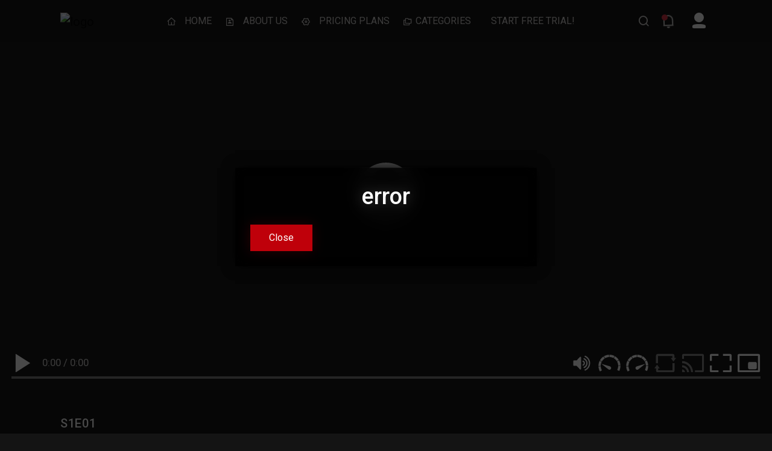

--- FILE ---
content_type: text/html; Charset=UTF-8;charset=UTF-8
request_url: https://4krelax.com/video/1/279098366/cunningham-cabin-trail
body_size: 54963
content:
<!doctype html>
<html lang="en-US">
    <head>
                            <title>Cunningham Cabin Trail</title>
            <meta name="description" content="Free 4K Short Preview
Producer: Roman Khomlyak, Pro Art inc.">
            <meta property="og:type" content="video.other">
            <meta property="og:url" content="https://4krelax.com/video/1/279098366/cunningham-cabin-trail">
            <meta id="meta_image" property="og:image" name="image" content="https://i.vimeocdn.com/video/910816423-43c5c9003d94897c401b1697e1a0e15da4839560e9573e845637bbd1daf6b6a0-d_295x166?&r=pad&region=us">
            <meta id="meta_desc" property="og:description" name="description" content="Free 4K Short Preview
Producer: Roman Khomlyak, Pro Art inc.">
            <meta id="meta_title" property="og:title" name="title" content="Cunningham Cabin Trail">
            <meta id="meta_keywords" property="og:keywords" name="keywords" content="">
                        <meta property="og:video" content="https://4krelax.com/video/1/279098366/cunningham-cabin-trail">
            <meta property="og:video:type" content="video/mp4">
            <meta property="og:video:width" content="1920">
            <meta property="og:video:height" content="1080">
            <script type="application/ld+json">
                {
                "@context": "https://schema.org",
                "@type": "VideoObject",
                "name": "Cunningham Cabin Trail",
                "description": "Free 4K Short Preview
Producer: Roman Khomlyak, Pro Art inc.",
                "thumbnailUrl": "https://i.vimeocdn.com/video/910816423-43c5c9003d94897c401b1697e1a0e15da4839560e9573e845637bbd1daf6b6a0-d_295x166?&r=pad&region=us",
                "uploadDate": "2018-07-09T17:01:21+00:00",
                "contentUrl": "https://4krelax.com/video/1/279098366/cunningham-cabin-trail"
                }
            </script>
            
            
        <!-- Required meta tags -->
        <meta charset="UTF-8">
        <meta name="viewport" content="width=device-width, initial-scale=1.0">
        <meta http-equiv="X-UA-Compatible" content="ie=edge">
        <base href="/">
        <!-- Favicon -->
        <link rel="icon" type="image/x-icon" href="/channels/4krelax/favicon.ico">
        <!-- Bootstrap CSS -->
        <link rel="stylesheet" href="css/bootstrap.min.css" />
        <!-- Typography CSS -->
        <link rel="stylesheet" href="css/typography.css">
        <!-- Style -->
        <link rel="stylesheet" href="css/style.css" />
        <!-- Responsive -->
        <link rel="stylesheet" href="css/responsive.css" />
        <link rel="stylesheet" href="css/bringstream.css" />
        <link rel="stylesheet" href="css/T.css" />
        <link rel="stylesheet" href="css/osBanner.css" />
        <link rel="stylesheet" href="css/video-controls.css" />
        <link rel="stylesheet" href="//code.jquery.com/ui/1.12.1/themes/base/jquery-ui.css">
        <link rel="stylesheet" type="text/css" href="jquery_social_media_share/simple_social_share.css">
        <!-- jQuery, Popper JS -->
        <script src="https://ajax.googleapis.com/ajax/libs/jquery/3.5.1/jquery.min.js"></script>
        <script src="https://code.jquery.com/ui/1.12.1/jquery-ui.min.js"></script>
        <script src="jscripts/popper.min.js"></script>
        <!-- Bootstrap JS -->
        <script src="jscripts/bootstrap.min.js"></script>
        <!-- Slick JS -->
        <script src="jscripts/slick.min.js"></script>
        <!-- owl carousel Js -->
        <script src="jscripts/owl.carousel.min.js"></script>
        <!-- select2 Js -->
        <script src="jscripts/select2.min.js"></script>
        <!-- Magnific Popup-->
        <script src="jscripts/jquery.magnific-popup.min.js"></script>
        <!-- Slick Animation-->
        <script src="jscripts/slick-animation.min.js"></script>
        <!-- Custom JS-->
        <script src="jscripts/custom.js"></script>
        <script src="jscripts/inview.js"></script>
        <script src="api/ClientAPI.js"></script>
        <script src="api/popups.js"></script>
        <script src="api/events.js"></script>
        <script src="api/engine.js"></script>
        <script src="api/T.js"></script>
        <script src="api/playlists.js"></script>
        <script src="jscripts/video-controls.js"></script>
        <script type="text/javascript" src="https://www.gstatic.com/cv/js/sender/v1/cast_sender.js"></script>
        <script type="text/javascript" src="jscripts/castjs.js"></script>
        <script src="https://accounts.google.com/gsi/client" async defer></script>
        <!--script async defer src="https://connect.facebook.net/en_US/all.js"></script-->
        <script type="text/javascript" src="https://appleid.cdn-apple.com/appleauth/static/jsapi/appleid/1/en_US/appleid.auth.js"></script>
        <script type="text/javascript" src="jquery_social_media_share/simple_social_share.js"></script>
        <script src="jscripts/socialLogin.js" async defer></script>
        <script defer src="https://js.stripe.com/v3/"></script>
        <script src="https://player.vimeo.com/api/player.js"></script>
    </head>

    <body>
                    <img class="KostylDlyaViber" src="https://i.vimeocdn.com/video/910816423-43c5c9003d94897c401b1697e1a0e15da4839560e9573e845637bbd1daf6b6a0-d_295x166?&r=pad&region=us" alt="social header" loading="lazy" style="display:none"/>
                <div id="loading">
            <div id="loading-center">
            </div>
        </div>
        <div id="amazon-root"></div><div class="osBanner" style="display: none">
    <div class="osBannerClose"></div>
    <div class="osBannerLogo" bg="logo.png"></div>
    <div class="osBannerTexts">
        <div class="osBannerName" evaluate="API.channel.name"></div>
        <div class="osBannerText" translate>Install our App for more convenient use</div>
    </div>
    <div class="osBannerButtonDiv">
        <div class="osBannerButton" translate>INSTALL</div>
    </div>
</div>    <!-- Header -->
    <div class="cookieWarning" style="display: none">
        <div class="flex container">
            <div class="cookieWarningText">
                <p translate>We use cookies and other tracking technologies to improve your browsing experience on our site. Please also read our <a href="privacy/">Privacy Notice</a> and <a href="terms/">Terms of Use</a>.</p>
                <p translate>By using this website, you automatically accept that we use cookies.</p>
            </div>
            <button translate>Got it!</button>
        </div>
    </div>
    <!--<img src="/channels/theroads/loader.gif" width="1" height="1" style="position:absolute; left: -1px;">-->
    <header id="main-header">
        <div class="main-header">
            <div class="container-fluid">
                <div class="row">
                    <div class="col-sm-12">
                        <nav class="navbar navbar-expand-lg navbar-light p-0">
                            <a href="#" class="navbar-toggler c-toggler" data-toggle="collapse"
                               data-target="#navbarSupportedContent" aria-controls="navbarSupportedContent"
                               aria-expanded="false" aria-label="Toggle navigation">
                                <div class="navbar-toggler-icon" data-toggle="collapse">
                                    <span class="navbar-menu-icon navbar-menu-icon--top"></span>
                                    <span class="navbar-menu-icon navbar-menu-icon--middle"></span>
                                    <span class="navbar-menu-icon navbar-menu-icon--bottom"></span>
                                </div>
                            </a>
                            <a class="navbar-brand" href="./"> <img class="img-fluid logo" alt="logo"/> </a>
                            <div class="collapse navbar-collapse" id="navbarSupportedContent">
                                <div class="menu-main-menu-container">
                                    <ul id="top-menu" class="navbar-nav ml-auto">
                                        <li class="menu-item">
                                            <i class="ri-home-4-line text-primary"></i> <a href="./" translate>Home</a>
                                        </li>
                                        <li class="menu-item">
                                            <i class="ri-file-user-line text-primary"></i> <a href="about-us/" translate>About Us</a>
                                        </li> 
                                        <li class="menu-item">
                                            <i class="ri-settings-4-line text-primary"></i> <a href="pricing-plan/" translate>Pricing plans</a>
                                        </li> 
                                        
                                        <li class="menu-item categories desktopOnly">
                                            <i class="ri-folders-line text-primary"></i> <a class="search-toggle" href="#">
                                                <span translate>Categories</span>
                                            </a>
                                            <div class="playlists-header-list fill-playlists desktopOnly">
                                                <div class="epi-box template playlist-clickable p-1">
                                                    <div class="epi-img position-relative">
                                                        <img src="" class="img-fluid img-zoom p-img" alt="categories">
                                                    </div>
                                                    <div class="epi-desc p-1 p-name">
                                                    </div>
                                                </div>
                                            </div>
                                        </li> 
                                        <li class="menu-item">
                                            <a class="notSubscribedOnly subscribedOnly" href="pricing-plan/" translate>Start free trial!</a>
                                        </li> 
                                    </ul>
                                </div>
                            </div>
                            <div class="hello loggedOnly min-width-1300"><span translate>Hello</span> <span class="fullname fill-name"></span></div>
                            <div class="navbar-right position-relative">
                                <ul class="d-flex align-items-center justify-content-end list-inline m-0">
                                    <li>
                                        <a href="#" aria-label="search" class="search-toggle">
                                            <i class="ri-search-line"></i>
                                        </a>
                                        <div class="search-box iq-search-bar">
                                            <form action="#" class="searchbox">
                                                <div class="form-group position-relative">
                                                    <input type="text" class="text search-input font-size-12"
                                                           placeholder="type here to search (min. 3 symbols)..." translate>
                                                    <i class="search-link ri-search-line"></i>
                                                </div>
                                            </form>
                                        </div>
                                    </li>

                                    <li class="menu-item nav-item nav-icon part-watched subscribedOnly desktopOnly mobileOnly"><!-- class="menu-item" for on hover -->
                                        <a href="#" class="search-toggle">
                                            <i class="ri-anchor-fill"></i>
                                        </a>
                                        <div class="playlists-header-list unseen fill-playlist desktopOnly"> <!-- class="playlists-header-list" for on hover -->
                                            <div class="epi-box template playlist-clickable p-1">
                                                <div class="epi-img position-relative">
                                                    <img src="" class="img-fluid img-zoom p-img" alt="video thumbnail">
                                                    <div class="gauge"><div class="progress"></div></div>
                                                </div>
                                                <div class="epi-desc p-1 p-name">
                                                </div>
                                            </div>
                                        </div>
                                    </li> 
                                    <li class="menu-item nav-item nav-icon favorites loggedOnly hasFavoritesOnly desktopOnly mobileOnly"><!-- class="menu-item" for on hover -->
                                        <a href="#" class="search-toggle">
                                            <i class="ri-star-line"></i>
                                        </a>
                                        <div class="playlists-header-list unseen fill-playlist desktopOnly"> <!-- class="playlists-header-list" for on hover -->
                                            <div class="epi-box template playlist-clickable p-1">
                                                <div class="epi-img position-relative">
                                                    <img src="" class="img-fluid img-zoom p-img" alt="video thumbnail">
                                                </div>
                                                <div class="epi-desc p-1 p-name">
                                                </div>
                                            </div>
                                        </div>
                                    </li> 
                                    <li class="nav-item nav-icon loggedOnly hasUnseenOnly">
                                        <a href="#" class="search-toggle position-relative">
                                            <svg xmlns="http://www.w3.org/2000/svg" viewBox="0 0 24 24" width="22"
                                                 height="22" class="noti-svg">
                                            <path fill="none" d="M0 0h24v24H0z" />
                                            <path
                                                d="M18 10a6 6 0 1 0-12 0v8h12v-8zm2 8.667l.4.533a.5.5 0 0 1-.4.8H4a.5.5 0 0 1-.4-.8l.4-.533V10a8 8 0 1 1 16 0v8.667zM9.5 21h5a2.5 2.5 0 1 1-5 0z" />
                                            </svg>
                                            <span class="bg-danger dots"></span>
                                        </a>
                                        <div class="iq-sub-dropdown unseen">
                                            <div class="iq-card shadow-none m-0">
                                                <div class="iq-card-body unSeenVideos">
                                                    <a href="#" class="iq-sub-card">
                                                        <div class="media align-items-center">
                                                            <img src="images/notify/thumb-1.jpg" class="img-fluid mr-3"
                                                                 alt="notify" />
                                                            <div class="media-body">
                                                                <h6 class="mb-0 "></h6>
                                                                <small class="font-size-12"></small>
                                                            </div>
                                                        </div>
                                                    </a>
                                                    <a href="#" class="iq-sub-card">
                                                        <div class="media align-items-center">
                                                            <img src="images/notify/thumb-2.jpg" class="img-fluid mr-3"
                                                                 alt="notify" />
                                                            <div class="media-body">
                                                                <h6 class="mb-0 "></h6>
                                                                <small class="font-size-12"></small>
                                                            </div>
                                                        </div>
                                                    </a>
                                                    <a href="#" class="iq-sub-card">
                                                        <div class="media align-items-center">
                                                            <img src="images/notify/thumb-3.jpg" class="img-fluid mr-3"
                                                                 alt="notify" />
                                                            <div class="media-body">
                                                                <h6 class="mb-0 "></h6>
                                                                <small class="font-size-12"></small>
                                                            </div>
                                                        </div>
                                                    </a>
                                                </div>
                                            </div>
                                        </div>
                                    </li>
                                    <li>
                                        <a href="#" aria-label="profile" class="iq-user-dropdown search-toggle d-flex align-items-center">
                                            <div class="user-icon avatar-40"></div>
                                        </a>
                                        <div class="iq-sub-dropdown iq-user-dropdown">
                                            <div class="iq-card shadow-none m-0">
                                                <div class="iq-card-body p-0 pl-3 pr-3">
                                                    <a href="manage-profile/" class="iq-sub-card setting-dropdown loggedOnly notLoggedOnly">
                                                        <div class="media align-items-center">
                                                            <div class="right-icon">
                                                                <i class="ri-file-user-line text-primary"></i>
                                                            </div>
                                                            <div class="media-body ml-3">
                                                                <h6 class="mb-0 " translate>Manage Profile</h6>
                                                            </div>
                                                        </div>
                                                    </a>
                                                    <a href="settings/" class="iq-sub-card setting-dropdown loggedOnly">
                                                        <div class="media align-items-center">
                                                            <div class="right-icon">
                                                                <i class="ri-settings-4-line text-primary"></i>
                                                            </div>
                                                            <div class="media-body ml-3">
                                                                <h6 class="mb-0 " translate>Settings</h6>
                                                            </div>
                                                        </div>
                                                    </a>
                                                    <a href="pricing-plan/" class="iq-sub-card setting-dropdown">
                                                        <div class="media align-items-center">
                                                            <div class="right-icon">
                                                                <i class="ri-settings-4-line text-primary"></i>
                                                            </div>
                                                            <div class="media-body ml-3">
                                                                <h6 class="mb-0 " translate>Pricing Plan</h6>
                                                            </div>
                                                        </div>
                                                    </a>
                                                    <a href="sign-up/" class="iq-sub-card setting-dropdown notLoggedOnly">
                                                        <div class="media align-items-center">
                                                            <div class="right-icon">
                                                                <i class="ri-account-circle-line text-primary"></i>
                                                            </div>
                                                            <div class="media-body ml-3">
                                                                <h6 class="mb-0" translate>Sign up</h6>
                                                            </div>
                                                        </div>
                                                    </a>
                                                    <a href="login/" class="iq-sub-card setting-dropdown notLoggedOnly">
                                                        <div class="media align-items-center">
                                                            <div class="right-icon">
                                                                <i class="ri-login-circle-line text-primary"></i>
                                                            </div>
                                                            <div class="media-body ml-3">
                                                                <h6 class="mb-0" translate>Login</h6>
                                                            </div>
                                                        </div>
                                                    </a>
                                                    <a href="activate/" class="iq-sub-card setting-dropdown loggedOnly">
                                                        <div class="media align-items-center">
                                                            <div class="right-icon">
                                                                <i class="ri-tv-line text-primary"></i>
                                                            </div>
                                                            <div class="media-body ml-3">
                                                                <h6 class="mb-0" translate>Add device by code</h6>
                                                            </div>
                                                        </div>
                                                    </a>
                                                    <a href="logout/" class="iq-sub-card setting-dropdown loggedOnly">
                                                        <div class="media align-items-center">
                                                            <div class="right-icon">
                                                                <i class="ri-user-3-fill text-primary"></i>
                                                            </div>
                                                            <div class="media-body ml-3">
                                                                <h6 class="mb-0" translate>Logout</h6>
                                                            </div>
                                                        </div>
                                                    </a>
                                                </div>
                                            </div>
                                        </div>
                                    </li>
                                </ul>
                            </div>
                            <div class="navbar-right menu-right mobileOnly">
                                <ul class="d-flex align-items-center list-inline m-0">
                                    <li class="nav-item nav-icon">
                                        <a href="#" class="search-toggle device-search">
                                            <i class="ri-search-line"></i>
                                        </a>
                                        <div class="search-box iq-search-bar d-search">
                                            <form action="#" class="searchbox">
                                                <div class="form-group position-relative">
                                                    <input type="text" class="text search-input font-size-12"
                                                           placeholder="type here to search (min. 3 symbols)..." translate>
                                                    <i class="search-link ri-search-line"></i>
                                                </div>
                                            </form>
                                        </div>
                                    </li>
                                    <li class="nav-item nav-icon loggedOnly hasUnseenOnly">
                                        <a href="#" class="search-toggle" data-toggle="search-toggle">
                                            <svg xmlns="http://www.w3.org/2000/svg" viewBox="0 0 24 24" width="22" height="22"
                                                 class="noti-svg">
                                            <path fill="none" d="M0 0h24v24H0z" />
                                            <path
                                                d="M18 10a6 6 0 1 0-12 0v8h12v-8zm2 8.667l.4.533a.5.5 0 0 1-.4.8H4a.5.5 0 0 1-.4-.8l.4-.533V10a8 8 0 1 1 16 0v8.667zM9.5 21h5a2.5 2.5 0 1 1-5 0z" />
                                            </svg>
                                            <span class="bg-danger dots"></span>
                                        </a>
                                        <div class="iq-sub-dropdown unseen">
                                            <div class="iq-card shadow-none m-0">
                                                <div class="iq-card-body unSeenVideos">
                                                    <a href="#" class="iq-sub-card">
                                                        <div class="media align-items-center">
                                                            <img src="images/notify/thumb-1.jpg" class="img-fluid mr-3"
                                                                 alt="notify" />
                                                            <div class="media-body">
                                                                <h6 class="mb-0 "></h6>
                                                                <small class="font-size-12"></small>
                                                            </div>
                                                        </div>
                                                    </a>
                                                    <a href="#" class="iq-sub-card">
                                                        <div class="media align-items-center">
                                                            <img src="images/notify/thumb-2.jpg" class="img-fluid mr-3"
                                                                 alt="notify" />
                                                            <div class="media-body">
                                                                <h6 class="mb-0 "></h6>
                                                                <small class="font-size-12"></small>
                                                            </div>
                                                        </div>
                                                    </a>
                                                    <a href="#" class="iq-sub-card">
                                                        <div class="media align-items-center">
                                                            <img src="images/notify/thumb-3.jpg" class="img-fluid mr-3"
                                                                 alt="notify" />
                                                            <div class="media-body">
                                                                <h6 class="mb-0 "></h6>
                                                                <small class="font-size-12"></small>
                                                            </div>
                                                        </div>
                                                    </a>
                                                </div>
                                            </div>
                                        </div>
                                    </li>
                                    <li class="nav-item nav-icon">
                                        <a href="#" class="iq-user-dropdown search-toggle p-0 d-flex align-items-center"
                                           data-toggle="search-toggle">
                                            <img src="" class="img-fluid avatar-40 rounded-circle logo-anim" alt="user">
                                        </a>
                                        <div class="iq-sub-dropdown iq-user-dropdown">
                                            <div class="iq-card shadow-none m-0">
                                                <div class="iq-card-body p-0 pl-3 pr-3">
                                                    <a href="manage-profile/" class="iq-sub-card setting-dropdown loggedOnly notLoggedOnly">
                                                        <div class="media align-items-center">
                                                            <div class="right-icon">
                                                                <i class="ri-file-user-line text-primary"></i>
                                                            </div>
                                                            <div class="media-body ml-3">
                                                                <h6 class="my-0 " translate>Manage Profile</h6>
                                                            </div>
                                                        </div>
                                                    </a>
                                                    <a href="settings/" class="iq-sub-card setting-dropdown loggedOnly">
                                                        <div class="media align-items-center">
                                                            <div class="right-icon">
                                                                <i class="ri-settings-4-line text-primary"></i>
                                                            </div>
                                                            <div class="media-body ml-3">
                                                                <h6 class="my-0 " translate>Settings</h6>
                                                            </div>
                                                        </div>
                                                    </a>
                                                    <a href="pricing-plan/" class="iq-sub-card setting-dropdown">
                                                        <div class="media align-items-center">
                                                            <div class="right-icon">
                                                                <i class="ri-settings-4-line text-primary"></i>
                                                            </div>
                                                            <div class="media-body ml-3">
                                                                <h6 class="my-0 " translate>Pricing Plan</h6>
                                                            </div>
                                                        </div>
                                                    </a>
                                                    <a href="sign-up/" class="iq-sub-card setting-dropdown notLoggedOnly">
                                                        <div class="media align-items-center">
                                                            <div class="right-icon">
                                                                <i class="ri-account-circle-line text-primary"></i>
                                                            </div>
                                                            <div class="media-body ml-3">
                                                                <h6 class="my-0 " translate>Sign-up</h6>
                                                            </div>
                                                        </div>
                                                    </a>
                                                    <a href="login/" class="iq-sub-card setting-dropdown notLoggedOnly">
                                                        <div class="media align-items-center">
                                                            <div class="right-icon">
                                                                <i class="ri-login-circle-line text-primary"></i>
                                                            </div>
                                                            <div class="media-body ml-3">
                                                                <h6 class="my-0 " translate>Login</h6>
                                                            </div>
                                                        </div>
                                                    </a>
                                                    <a href="activate/" class="iq-sub-card setting-dropdown loggedOnly ">
                                                        <div class="media align-items-center">
                                                            <div class="right-icon">
                                                                <i class="ri-tv-line text-primary"></i>
                                                            </div>
                                                            <div class="media-body ml-3">
                                                                <h6 class="my-0" translate>Add device by code</h6>
                                                            </div>
                                                        </div>
                                                    </a>                                                    
                                                    <a href="logout/" class="iq-sub-card setting-dropdown loggedOnly">
                                                        <div class="media align-items-center">
                                                            <div class="right-icon">
                                                                <i class="ri-logout-circle-line text-primary"></i>
                                                            </div>
                                                            <div class="media-body ml-3">
                                                                <h6 class="my-0 " translate>Logout</h6>
                                                            </div>
                                                        </div>
                                                    </a>
                                                </div>
                                            </div>
                                        </div>
                                    </li>
                                </ul>
                            </div>
                        </nav>
                        <div class="nav-overlay"></div>
                    </div>
                </div>
            </div>
        </div>
    </header>
    <!-- Header End -->
    <!-- Banner Start -->
<div class="video-container iq-main-slider">
    <video class="video d-block notLockedOnly" nocontrols  controlsList="nodownload" autopictureinpicture>
        <source src="" type="video/mp4">
    </video>
    <div class="casting onlyWhenCasting"><div class="text translate"><span translate>Casting on</span>: <span class="castDeviceName"></span></div></div>
    <div class="video-controls" class="notLockedOnly">
        <div class="center">
            <div class="center-control play"><img src="images/controls/play-circle-o.svg" alt="Play circle"></div>
            <div class="center-control pause"><img src="images/controls/pause-circle-o.svg" alt="Pause circle"></div>
        </div>
        <div class="buttons">
            <div class="left-area">
                <div class="control play"><img src="images/controls/play.svg" alt="Play"></div>
                <div class="control pause"><img src="images/controls/pause.svg" alt="Pause"></div>
            </div>
            <div class="text time">
                <span class="current">0:00</span> / <span class="total">0:00</span>
                <span class="rate"></span>
            </div>
            <div class="right-area">
                <div class="control sound ajustable">
                    <img class="unmute" src="images/controls/unmute.svg" alt="Unmute">
                    <img class="mute" src="images/controls/mute.svg" alt="Mute">
                    <div class="slider">
                        <div class="video-progressbar volume">
                            <div class="video-progress">
                                <div class="bolt"></div>
                            </div>
                        </div>
                    </div>
                </div>
                <div class="control speed-down"><img src="images/controls/speed-down.svg" alt="Speed down"></div>
                <div class="control speed-up"><img src="images/controls/speed-up.svg" alt="Speed up"></div>
                <div class="control repeat"><img src="images/controls/repeat.svg" alt="Repeat"></div>
                <div class="control cast"><img src="images/controls/cast.svg" alt="Cast"></div>
                <div class="control cast_connected"><img src="images/controls/cast_connected.svg" alt="Cast connected"></div>
                <div class="control zoomin"><img src="images/controls/zoomin.svg" alt="Zoom in"></div>
                <div class="control zoomout"><img src="images/controls/zoomout.svg" alt="Zoom out"></div>
                <div class="control pinp"><img src="images/controls/pinp.svg" alt="Pinp"></div>
            </div>
        </div>
        <div class="video-progressbar timeline">
            <div class="video-progress">
                <div class="bolt"></div>
            </div>
        </div>
    </div>

    <div class="preview-our-video flex cover"><img class="image-1920"></div>
    <div class="locked-video-info lockedOnly">
        <h3 class="show-only-first remove-on-click" translate>Watch this video and more on <span class="fill-channel-name space-before space-after"></span> on-demand</h3>
        <h3 class="show-only-first" translate>Do you like channel <span class="fill-channel-name space-before"></span>?</h3>
        <div class="box-inf-v">
            <a href="pricing-plan/"><button type="button" class="btn my-2 btn-hover" translate>Start free trial!</button></a>
            <a class="show-trailer" href="#"><button type="button" class="btn my-2 btn-hover-2 hasTrailer" translate>Watch trailer!</button></a>
            <!--<a class="watch-free" href="index/"><button type="button" class="btn my-2 btn-hover-2" translate>Watch free videos!</button></a>-->
        </div>
        <div class="box-inf-v hide-when-logged">
            <p translate>Already subscribed?</p>
            <a href="login/"><button type="button" class="btn my-2 btn-hover-3" translate>Sign in</button></a>
        </div>
    </div>
</div>
<!-- Banner End -->
<!-- MainContent -->
<div class="main-content">
    <section class="movie-detail container-fluid">
        <div class="row">
            <div class="col-lg-12">
                <div class="trending-info season-info g-border">
                    <div class="text-white text-detail episode-name mb-0">
                        <span>S1E01</span>
                        <div class="video-extra-info d-flex align-items-center"><div class="video-duration"></div> <div class="separator">|</div> <div class="video-playlist-name"><a href=""></a></div></div>

                    </div>
                    <div class="trending-dec-wrapper">
                        <div class="trending-dec w-100 mb-0"></div>
                        <div class="trending-button" translate></div>
                        <div class="login-or-watch" translate></div>
                    </div>
                    <ul class="list-inline p-0 mt-4 share-icons music-play-lists">
                        <li class="add-to-favorites"><span><i class="ri-star-line"></i></span></li>
                        <li class="like-video">
                            <span><i class="ri-thumb-up-line"></i></span>
                            <span class="count-box">19</span>
                        </li>
                        <li class="dislike-video">
                            <span><i class="ri-thumb-down-line"></i></span>
                            <span class="count-box">999M</span>
                        </li>
                        <li class="share">
                            <span><i class="ri-share-fill"></i></span>
                            <div class="share-box share-this">

                            </div>
                        </li>
                        <li class="write-comment"><span><i class="ri-edit-line"></i></span></li>
                    </ul>
                </div>
                <div class="trending-info season-info g-border" id="comments">
                    <h4 class="main-title" translate>Comments</h4>
                    <div class="comment template">
                        <div class="comment_header">
                            <i class="ri-user-3-fill"></i>
                            <span class="client_name"></span>                            
                            <span class="date_created"></span>
                        </div>
                        <div class="text"></div>
                    </div>                    
                </div>
            </div>
        </div>
    </section>
    <section id="iq-favorites">
        <div class="container-fluid">
            <div class="block-space">
                <div class="row">
                    <div class="col-sm-12 overflow-hidden">
                        <div class="iq-main-header d-flex align-items-center justify-content-between">
                            <h4 class="main-title"><span translate>Up next in</span> <b></b></h4>
                            <a href="#" class="text-primary view-all" translate>View all</a>
                        </div>
                    </div>
                </div>
                <ul class="row upnext inner-slider">
                    <li class="col-1-5 col-md-6 iq-mb-30 template slide-item">
                        <!--<div class="epi-box">
                            <div class="epi-img position-relative">
                                <div class="gauge"><div class="progress"></div></div>
                                <img src="" class="img-fluid img-zoom" alt="">
                                <div class="episode-play-info">
                                    <div class="episode-play">
                                        <a class="videos-details">
                                            <i class="ri-play-fill"></i>
                                        </a>
                                    </div>
                                </div>
                                <div class="d-flex align-items-center justify-content-between">
                                    <div class="badge badge-secondary p-1 mr-2 free" translate>Free</div>
                                    <div class="badge badge-secondary p-1 mr-2 hdr" translate>HDR</div>
                                    <span class="text-primary movie-time">30m</span>
                                </div>
                            </div>
                            <div class="epi-desc p-3">                                
                                <a  class="videos-details">
                                    <h6 class="epi-name text-white mb-0"></h6>
                                </a>
                            </div>
                        </div>-->
                        <div class="block-images block-images-on-home position-relative">
                            <div class="img-box">
                                <img class="img-fluid img-zoom" alt="">
                                <div class="gauge"><div class="progress"></div></div>

                                <div class="block-description">                                    
                                    <div class="d-flex align-items-center">
                                        <!--<div class="badge badge-secondary p-1 mr-2 stars">5+</div>-->
                                        <div class="badge badge-secondary p-1 mr-2 free" translate>Free</div>
                                        <div class="badge badge-secondary p-1 mr-2 hdr" translate>HDR</div>                                    
                                    </div>
                                    <span class="text-white movie-length"></span>
                                    <div class="hover-buttons">
                                        <span class="btn btn-hover">
                                            <a href="#" aria-label="Videos details" class="videos-details">
                                                <i class="fa fa-play" aria-hidden="true"></i>
                                                <i class="fa fa-lock" aria-hidden="true"></i>
                                            </a>
                                        </span>
                                    </div>
                                </div>

                            </div>                            
                            <div class="epi-desc p-3" >                                
                                <a class="videos-details">
                                    <h6 class="epi-name text-white mb-0"></h6>
                                </a>
                            </div>
                        </div>
                    </li>
                </ul>
            </div>
        </div>
    </section>
</div>
<!-- MainContent End-->
<footer id="contact" class="footer-one iq-bg-dark">     
      <!-- Address -->
      <div class="footer-top">
          <div class="container-fluid">
              <div class="row footer-standard">
                  <div class="col-lg-7">
                      <div class="widget text-left">
                          <div class="menu-footer-link-1-container">
                              <ul id="menu-footer-link-1" class="menu p-0">
                                  <li id="menu-item-7314" class="menu-item menu-item-type-post_type menu-item-object-page menu-item-7314">
                                      <a href="terms/" translate>Terms Of Use</a>
                                  </li>
                                  <li id="menu-item-7316" class="menu-item menu-item-type-post_type menu-item-object-page menu-item-7316">
                                      <a href="privacy/" translate>Privacy-Policy</a>
                                  </li>
                                  <li id="menu-item-7119" class="menu-item menu-item-type-post_type menu-item-object-page menu-item-7119">
                                      <a href="support/" translate>Support</a>
                                  </li>
                                  <li id="menu-item-7119" class="menu-item menu-item-type-post_type menu-item-object-page menu-item-7119">
                                      <a href="license/" translate>License</a>
                                  </li>
                                  <li id="menu-item-7119" class="menu-item menu-item-type-post_type menu-item-object-page menu-item-7119">
                                      <a href="pricing-plan/" translate>Pricing plans</a>
                                  </li>
                                  <li id="menu-item-7315" class="menu-item menu-item-type-post_type menu-item-object-page menu-item-7315">
                                      <a href="faq/" translate>FAQ</a>
                                  </li>
                                  <li id="menu-item-7315" class="menu-item menu-item-type-post_type menu-item-object-page menu-item-7315">
                                      <a href="#" class="edit-language" translate>Change language</a>
                                  </li>
                                  <li id="menu-item-7315" class="menu-item menu-item-type-post_type menu-item-object-page menu-item-7315 translatorsOnly">
                                      <label for="becomeTranslator"><input type="checkbox" id="becomeTranslator"> Become translator</label> 
                                  </li>
                                  <!--<li id="menu-item-7118" class="menu-item menu-item-type-post_type menu-item-object-page menu-item-7118">
                                      <a href="watch-list/">Watch List</a>
                                  </li>-->
                              </ul>
                          </div>
                      </div>
                      <div class="widget text-left">			
                          <div class="textwidget">
                              <p>© <span class="fill-current-year"></span> <a href="/"><span class="fill-channel-name"></span></a>. <small translate>All Rights Reserved. All videos and shows on this platform are trademarks of, and all related images and content are the property of, ProArtInc. Duplication and copy of this is strictly prohibited. All rights reserved.</small></p>
                          </div>
                      </div>                        
                  </div>
                  <div class="col-lg-2 col-md-6 mt-4 mt-lg-0 followUsOnly">
                      <h6 class="footer-link-title"><span translate>Follow Us</span> :</h6>
                      <ul class="info-share footer-follow-us"> 
                          <li class="template"><a target="_blank" href="#" aria-label="Follow us"><i class="fa"></i></a></li>
                      </ul>
                  </div>
                  <div class="col-lg-3 col-md-6 mt-4 mt-lg-0 platformsOnly">
                      <div class="widget text-left">
                          <div class="textwidget">
                              <h6 class="footer-link-title"> <span class="fill-channel-name"></span> <span translate>App</span></h6>
                              <div class="align-items-center footer-platforms">
                                  <a class="ml-3 app-image template" href="#"><img src="" class="small" alt="app-store"></a>
                              </div>
                          </div>
                      </div>
                  </div>
              </div>
          </div>
      </div>
      <!-- Address END -->
  </footer>
   <!-- MainContent End-->
   <!-- back-to-top -->
   <div id="back-to-top">
      <a class="top" href="#top" aria-label="Move to the top" id="top"> <i class="fa fa-angle-up"></i> </a>
   </div>

   <!-- back-to-top End -->
<!-- Google Tag Manager -->
<script>(function(w,d,s,l,i){w[l]=w[l]||[];w[l].push({'gtm.start':
new Date().getTime(),event:'gtm.js'});var f=d.getElementsByTagName(s)[0],
j=d.createElement(s),dl=l!='dataLayer'?'&l='+l:'';j.async=true;j.src=
'https://www.googletagmanager.com/gtm.js?id='+i+dl;f.parentNode.insertBefore(j,f);
})(window,document,'script','dataLayer','GTM-WTT7RPH');</script>
<!-- End Google Tag Manager -->
<!-- Google Tag Manager (noscript) -->
<noscript><iframe src="https://www.googletagmanager.com/ns.html?id=GTM-WTT7RPH"
height="0" width="0" style="display:none;visibility:hidden"></iframe></noscript>
<!-- End Google Tag Manager (noscript) -->

<!-- Global site tag (gtag.js) - Google Analytics -->
        <script async src="https://www.googletagmanager.com/gtag/js?id=UA-44535981-3"></script>
        <script>
            window.dataLayer = window.dataLayer || [];
            function gtag() {
                dataLayer.push(arguments);
            }
            gtag('js', new Date());

            gtag('config', 'UA-44535981-3');
            gtag('config', 'AW-817011240');
        </script>
<!-- Global site tag (gtag.js) - Google Analytics -->

<!-- Facebook Pixel Code -->
<script>
!function(f,b,e,v,n,t,s)
{if(f.fbq)return;n=f.fbq=function(){n.callMethod?
n.callMethod.apply(n,arguments):n.queue.push(arguments)};
if(!f._fbq)f._fbq=n;n.push=n;n.loaded=!0;n.version='2.0';
n.queue=[];t=b.createElement(e);t.async=!0;
t.src=v;s=b.getElementsByTagName(e)[0];
s.parentNode.insertBefore(t,s)}(window, document,'script',
'https://connect.facebook.net/en_US/fbevents.js');
fbq('init', '604730377121086');
fbq('track', 'PageView');
</script>
<noscript><img height="1" width="1" style="display:none"
src="https://www.facebook.com/tr?id=604730377121086&ev=PageView&noscript=1"
/></noscript>
<!-- End Facebook Pixel Code -->

<!-- ========================= Chat Scripts  ============================== -->
<script src="//code.jivosite.com/widget.js" data-jv-id="eIz3iilJln" async></script></body>

</html>

--- FILE ---
content_type: text/css
request_url: https://4krelax.com/css/style.css
body_size: 93991
content:
/*
Template: Streamit - Responsive Bootstrap 4 Template
Author: iqonicthemes.in
Design and Developed by: iqonicthemes.in
NOTE: This file contains the styling for responsive Template.
*/

/*================================================
[  Table of contents  ]
================================================

:: Header
:: Navigation
:: Pages Content
:: Back to Top
:: Sign In

======================================
[ End table content ]
======================================*/

/*---------------------------------------------------------------------
                    Header
-----------------------------------------------------------------------*/

header#main-header { position: fixed; left: 0px; right: 0px; text-align: center; z-index: 99; background: rgba(20, 20, 20, 0.5) !important; }
header .navbar-light .navbar-brand img.logo { width: 160px;  }
.iq-search-bar .search-input { width: 100%; height: 40px; padding: 5px 15px 5px 40px; border: none; border-radius: 0; color: var(--iq-white); background: var(--iq-bg1); }
.iq-search-bar .searchbox .search-link { position: absolute; left: 15px; top: 6px; font-size: 16px; }
.nav-item span.dots { height: 10px; width: 10px; font-size: 0; text-align: center; padding: 0; position: absolute; top: 3px; right: 12px; border-radius: 50%; -webkit-border-radius: 50%; }
.menu-right .nav-item span.dots { right: 0; }
.navbar-right li .iq-sub-dropdown .iq-sub-card { position: relative; font-size: inherit; padding: 15px 15px; line-height: normal; color: inherit; text-align: left; display: inline-block; width: 100%; border: 1px solid; border-image-slice: 1; border-width: 0 0 1px 0; border-image-source: linear-gradient(to right, rgba(209, 208, 207, 0.6), rgba(209, 208, 207, 0.3), rgba(209, 208, 207, 0)); }
.iq-sub-card.setting-dropdown { padding: 15px 15px 15px 0 !important; }
.navbar-right li .iq-sub-dropdown a.iq-sub-card:last-child { border-bottom: 0; }
.notify-bg { overflow: hidden; z-index: 99; }
.notify-bg:before { content: ''; display: block; position: absolute; background: rgba(255, 255, 255, 0.5); width: 70px; height: 100%; left: 0; top: 0; opacity: 0.5; filter: blur(30px); transform: translateX(-100px) skewX(-30deg); animation: noti-before-animation 2s infinite 2s; }
.notify-bg:after { content: ''; display: block; position: absolute; background: rgba(255, 255, 255, 0.2); width: 30px; height: 100%; left: 30px; top: 0; opacity: 0; filter: blur(5px); transform: translateX(-100px) skewX(-30deg); animation: noti-after-animation 2s infinite 2s; }
.navbar-right .iq-sub-dropdown .iq-card-body div { border-radius: 0; }
.navbar-right .iq-show .iq-sub-dropdown, .iq-show .search-box { opacity: 1; visibility: visible; transform: translate(0, 0); }
.navbar-right .iq-sub-dropdown { width: 300px; opacity: 0; visibility: hidden; position: absolute; top: 100%; right: 15px; background: var(--iq-bg1); transform: translate(0, 70px); -webkit-transform: translate(0, 70px); transition: all 0.3s; padding: 0; -webkit-box-shadow: 0px 0 20px 0 rgba(0, 0, 0, 0.5); -moz-box-shadow: 0px 0 20px 0 rgba(0, 0, 0, 0.5); box-shadow: 0px 0 20px 0 rgba(0, 0, 0, 0.5); -webkit-transition: all 0.3s ease-out 0s; -moz-transition: all 0.3s ease-out 0s; -ms-transition: all 0.3s ease-out 0s; -o-transition: all 0.3s ease-out 0s; transition: all 0.3s ease-out 0s; z-index: 1; }
.navbar-light .navbar-toggler-icon { background: url(../images/menu.png) no-repeat scroll center center; }
.search-toggle:hover, header .navbar ul li.menu-item a:hover { color: var(--iq-primary) !important; }
.search-wrapper { position: relative; display: inline-block; height: 36px; vertical-align: bottom; }
.searchbutton { position: absolute; font-size: 22px; width: 100%; margin: 0; padding: 0; right: 16px; color: var(--iq-body-text); }
.search:focus + .searchbutton { transition-duration: 0.4s; -moz-transition-duration: 0.4s; -webkit-transition-duration: 0.4s; -o-transition-duration: 0.4s; color: var(--iq-primary); }
.search:hover + .searchbutton { color: var(--iq-white); }
.search { position: absolute; left: 49px; background-color: transparent; outline: none; border: none; border-bottom: 1px solid transparent; padding: 0 0 0 16px; width: 0; height: 100%; z-index: 10; color: var(--iq-white); transition-duration: 0.4s; -moz-transition-duration: 0.4s; -webkit-transition-duration: 0.4s; -o-transition-duration: 0.4s; }
.search:focus, .search:hover { width: 350px; padding: 0 0 0 0; border-color: var(--iq-body-text) }
.expandright { left: auto; right: -6px; bottom: -2px; }
.search::placehoder { color: var(--iq-white) !important; }
.noti-svg { -webkit-animation: notify 1.5s ease infinite; animation: notify 1.5s ease infinite; fill: var(--iq-body-text); }
.noti-svg:hover { fill: var(--iq-primary); }
.search-box { position: absolute; left: 0; right: 0; top: 46px; min-width: 25rem; width: 100%; z-index: -1; opacity: 0; transform: translate(0, 70px); -webkit-transform: translate(0, 70px); -webkit-transition: all 0.3s ease-out 0s; -moz-transition: all 0.3s ease-out 0s; -ms-transition: all 0.3s ease-out 0s; -o-transition: all 0.3s ease-out 0s; transition: all 0.3s ease-out 0s; box-shadow: 0px 0px 20px 0px rgba(0, 0, 0, 0.15); }
.search-toggle { padding: 0 !important; }

header.style-one li .search-box input[type="search"] { border: none; background: var(--iq-bg1); }
header.style-one li .search-box .search-submit { right: auto; left: 0; background: transparent; }
header#main-header { position: fixed; left: 0px; right: 0px; text-align: center; z-index: 999; background: rgba(20, 20, 20, 0.5) !important; -webkit-backdrop-filter: blur(10px); backdrop-filter: blur(10px); }
/*--------------------------------------------------------------
                       Navigation
--------------------------------------------------------------*/
header#main-header.menu-sticky { -webkit-box-shadow: 0px 0px 30px 0px rgba(0, 0, 0, 0.4); -moz-box-shadow: 0px 0px 30px 0px rgba(0, 0, 0, 0.4); box-shadow: 0px 0px 30px 0px rgba(0, 0, 0, 0.4); }
header#main-header.menu-sticky { position: fixed; top: 0; width: 100%; background: rgba(20, 20, 20, 0.5) !important; -webkit-box-shadow: 0 0 30px 0 rgba(0, 0, 0, .1); -moz-box-shadow: 0 0 30px 0 rgba(0, 0, 0, .1); box-shadow: 0 0 30px 0 rgba(0, 0, 0, .1); z-index: 999; }
header .navbar .menu-header-menu-container, header .navbar .menu-all-pages-container, header .navbar .menu-testing-menu-container, header .navbar .menu-short-container, header .navbar .menu-main-menu-container { display: inline-block; width: 100%; }
header .navbar ul.navbar-nav { display: block; text-align: center; }
header .navbar ul li { list-style: none; margin-right: 18px; position: relative; transition: all 0.3s ease-in-out; transition: all 0.3s ease-in-out; -moz-transition: all 0.3s ease-in-out; -ms-transition: all 0.3s ease-in-out; -o-transition: all 0.3s ease-in-out; -webkit-transition: all 0.3s ease-in-out; display: inline-block; }
header .navbar ul li.menu-item a { font-size: 16px; font-weight: 400; position: relative; padding: 0px 0px 0px 10px; line-height: 70px; position: relative; z-index: 9; text-decoration: none; transition: all 0.3s ease-in-out; transition: all 0.3s ease-in-out; -moz-transition: all 0.3s ease-in-out; -ms-transition: all 0.3s ease-in-out; -o-transition: all 0.3s ease-in-out; -webkit-transition: all 0.3s ease-in-out; text-transform: uppercase; }
.nav-open .nav-overlay { visibility: visible; -webkit-transition: 0.3s; -o-transition: 0.3s; transition: 0.3s; }
.nav-overlay { left: 0; right: 0; top: 0; bottom: 0; opacity: 0; z-index: 900; display: block; width: 100%; position: fixed; visibility: hidden; background: rgba(0, 0, 0, 0.6); -webkit-transition: 0.3s; -o-transition: 0.3s; transition: 0.3s; }
.more-toggle { color: var(--iq-white) !important; font-size: 22px; }
.dropdown-toggle.more-toggle::after { content: none; }
.mobile-more-menu { display: none; }
.more-menu { position: absolute; top: 50px; left: auto; right: 0; min-width: 18rem; padding: 0.35rem 0.5rem; margin: 0; opacity: 0; transform: translate(0, 70px); -webkit-transform: translate(0, 70px); -webkit-transition: all 0.3s ease-out 0s; -moz-transition: all 0.3s ease-out 0s; -ms-transition: all 0.3s ease-out 0s; -o-transition: all 0.3s ease-out 0s; transition: all 0.3s ease-out 0s; background: var(--iq-bg1); box-shadow: 0px 3px 10px rgba(0, 0, 0, 0.75); visibility: hidden; z-index: 999; }
.more-menu.show { opacity: 1; transform: translate(0, 0); visibility: visible; }
header .navbar ul li:last-child { margin-right: 0; }



/*--------------------------------------------------------------
                       Main Slider
--------------------------------------------------------------*/
#home-slider ul.slick-dots { bottom: 30px; }
#home-slider .slick-dots li { height: auto; width: auto; }
#home-slider .slick-dots li button { height: 2px; width: 30px; background: rgba(229, 9, 20, 0.4); padding: 0; }
#home-slider .slick-dots li.slick-active button { background: var(--iq-primary); }
#home-slider li { position: relative; }
.slider-description { position: absolute; top: 15%; left: 80px; }
#home-slider h1.slider-text { font-size: 80px; margin: 15px 0; }
#home-slider p { margin: 20px 0; width: 600px; overflow: hidden; text-overflow: ellipsis; display: -webkit-box; -webkit-line-clamp: 3; -webkit-box-orient: vertical;}
#home-slider .slick-bg { padding: 100px 0 50px;width:100%; background-size: cover;background-position: center center; background-repeat: no-repeat; height: 100vh; position: relative; z-index: 1;}
#home-slider .slick-bg.s-bg-1 { background-image: url(../images/slider/slider1.jpg); }
#home-slider .slick-bg.s-bg-2 { background-image: url(../images/slider/slider2.jpg); }
#home-slider .slick-bg.s-bg-3 { background-image: url(../images/slider/slider3.jpg); }
.trailor-video { position: absolute; bottom: 0; right: 0; z-index: 999;text-align: center; }


/* .trailor-video {
    margin: 0 auto;
    text-align: center;
} */
.channel-name { color: var(--iq-primary); font-size: 20px; margin-left: 10px; letter-spacing: 2.5px; font-weight: 500; }
.c-logo { width: 130px; }
.channel-logo { border-left: 5px solid var(--iq-primary); background: transparent linear-gradient(270deg, rgba(11, 1, 2, 0) 0%, rgba(255, 55, 65, 0.3) 100%); padding: 10px 10px 10px 15px; width: 255px; position: relative; overflow: hidden; }
.circle { stroke: var(--iq-primary); stroke-dasharray: 650; stroke-dashoffset: 650; -webkit-transition: all 0.5s ease-in-out; opacity: 0.3; }
.playbtn { display: inline-block; -webkit-transition: all 0.5s ease; }
.playbtn .triangle { -webkit-transition: all 0.7s ease-in-out; stroke-dasharray: 240; stroke-dashoffset: 480; stroke: var(--iq-white); transform: translateY(0); }
.playbtn:hover .triangle { stroke-dashoffset: 0; opacity: 1; stroke: var(--iq-primary); animation: trailorPlay 0.7s ease-in-out; }
.playbtn:hover .circle { stroke-dashoffset: 0; opacity: 1; }
.w-trailor { font-size: 17px; letter-spacing: 3.5px; font-weight: 600; color: var(--iq-white); margin-left: 5px; }
.slider-inner{position: relative;overflow: hidden;width: 100%;}
.big-title { background: url('../images/texure.jpg'); background-repeat: repeat-x; background-position: 100% 100%; color: transparent; -webkit-font-smoothing: antialiased; -webkit-background-clip: text; -moz-background-clip: text; background-clip: text; -webkit-text-fill-color: transparent; }
.slick-track{margin:unset!important;}
/*---------------------------------------------------------------------
                      Pages Content
-----------------------------------------------------------------------*/
.main-content { padding-top: 40px; }
.block-space { padding: 40px 0; }
.s-margin { margin-top: 40px; }
.iq-main-header { margin-bottom: 20px; }
.main-title a:hover, .main-title a:focus {color:var(--iq-primary) !important;}
:focus{outline: none !important;}
/*--------------------------*/
.favorites-slider .slick-list, #top-ten-slider-nav .slick-list { overflow: visible; padding-bottom: 40px !important; }
.favorites-slider li.slide-item { float: left; width: 25%; }
.favorites-slider .slick-list { overflow: visible; }
li.slide-item { position: relative; padding: 0 15px; }
li.slide-item .block-images {position: relative; width: 100%;transition: all 0.45s ease 0s; overflow: hidden;-webkit-backface-visibility: hidden; backface-visibility: hidden;-webkit-transform: translate3d(0, 0, 0);
    transform: translate3d(0, 0, 0);transition: all 0.6s ease 0s; -webkit-transition: all 0.6s ease 0s; -moz-transition: all 0.6s ease 0s; -o-transition: all 0.6s ease 0s;}
li.slide-item:hover .block-images { overflow: visible; }
li.slide-item:hover .block-images .img-box{position:relative;}
li.slide-item:hover .block-images{z-index: 99;transform: scale3d(1.3, 1.3, 1) translate3d(0, 0, 0) perspective(500px); transform-origin: 50% 50%; transition: all 0.6s ease 0s; -webkit-transition: all 0.6s ease 0s; -moz-transition: all 0.6s ease 0s; -o-transition: all 0.6s ease 0s; box-shadow: 0px 0px 12px rgba(0, 0, 0, 0.9); }
.block-social-info { position: absolute; top: 0; left: auto; bottom: 0;right: 25px; z-index: 999;display: flex; align-items: center; opacity: 0; }
.music-play-lists li { position: relative; height: 30px; width: 30px; line-height: 35px; text-align: center; background: rgba(255, 255, 255, 0.30); border-radius: 50%; margin: 0 auto 7px; display: flex; -webkit-display: flex; -moz-display: flex; -o-display: flex; align-items: center; }
.music-play-lists span { position: relative; display: block; height: 20px; width: 20px; line-height: 26px; font-size: 12px; text-align: center; background: var(--iq-white); color: var(--iq-primary); border-radius: 50%; -webkit-border-radius: 50%; -moz-border-radius: 50%; -o-border-radius: 50%; margin: 0 auto; display: flex; -webkit-display: flex; -moz-display: flex; -o-display: flex; align-items: center; justify-content: center; transition: all 0.45s ease 0s; -webkit-transition: all 0.45s ease 0s; -moz-transition: all 0.45s ease 0s; -o-transition: all 0.45s ease 0s; cursor: pointer; }

.music-play-lists .count-box {height: 15px !important;width: 15px !important;line-height: 15px i !important;font-size: 8px !important;background: var(--iq-primary-hover)!important;color: var(--iq-white-color)!important;position: absolute;right: 0;top: 0px;padding: 0;text-align: center!important;}

.music-play-lists li:hover span { background: var(--iq-primary); color: var(--iq-white); transition: all 0.45s ease 0s; -webkit-transition: all 0.45s ease 0s; -moz-transition: all 0.45s ease 0s; -o-transition: all 0.45s ease 0s; }
.block-description {position: absolute; left:25px; top: 0; bottom: 0;z-index: 999; display: flex; justify-content: center; flex-direction: column; }
/* .block-description { position: absolute; left: 25px; top: 0; bottom: 0; z-index: 999; display: flex; justify-content: center; flex-direction: column; } */



.block-description > h6{font-size: 1.5em;}
.block-description .iq-title { font-size: 18px; color: var(--iq-white-color); text-transform: capitalize; }
.text-white {font-size: 14px;}

li.slide-item .block-images::before { position: absolute; content: ""; top: 0; bottom: 0; left: 0; right: 0; background: rgba(0, 0, 0, 0.3)/*fixed by terry was rgba(0, 0, 0, 0.3)*/; width: 100%; height: 100%;opacity: 0;}
li.slide-item:hover .block-images::before { opacity: 1; z-index: 9; }
li.slide-item:hover .block-description { animation: fadeIn 0.6s ease-in-out; opacity: 1; }
li.slide-item:hover .block-social-info { animation: fadeIn  0.6s ease-in-out; opacity: 1; }
.hover-buttons .btn { padding: 5px 15px; font-size: 12px; }
li.slide-item.slick-current:hover .block-images{ transform: scale3d(1.1, 1.1, 1) translate3d(6%, 0, 0) perspective(500px); }

/* code */
#trending-slider-nav .slick-current.slick-active {
    transform: scale3d(1.1, 1.1, 1) translate3d(0, 0, 0) perspective(500px);
    -webkit-transform: scale3d(1.1, 1.1, 1) translate3d(0, 0, 0) perspective(500px);
    -moz-transform: scale3d(1.1, 1.1, 1) translate3d(0, 0, 0) perspective(500px);
    -o-transform: scale3d(1.1, 1.1, 1) translate3d(0, 0, 0) perspective(500px);
    transform-origin: 50% 50%;
    -webkit-transform-origin: 50% 50%;
    -moz-transform-origin: 50% 50%;
    -o-transform-origin: 50% 50%;
    transition: all 0.6s ease 0s;
    -webkit-transition: all 0.6s ease 0s;
    -moz-transition: all 0.6s ease 0s;
    -o-transition: all 0.6s ease 0s;
    box-shadow: 0px 0px 12px rgba(0, 0, 0, 0.9);
}

/* edited footer start */

li.slide-item .block-images::after { position: absolute; content: ""; top: 0; bottom: 0; left: 0; right: 0; background: linear-gradient(90deg, rgb(0 0 0 / 64%) 20%, rgb(20 20 20 / 20%) 40%, rgb(199 241 144 / 0%) 100%); /*fixed by terry was background: linear-gradient(90deg, rgba(0, 0, 0, 0.8) 0%, rgba(20, 20, 20, 0.4) 50%, rgba(83, 100, 141, 0) 100%);*/transition: all 0.6s ease 0s; -webkit-transition: all 0.6s ease 0s; -moz-transition: all 0.6s ease 0s; -o-transition: all 0.6s ease 0s; }
.slick-vertical .slick-slide .block-images::after { position: absolute; content: ""; top: 0; bottom: 0; left: 0; right: 0; background:linear-gradient(90deg, rgba(0, 0, 0, 0.8) 0%, rgba(20, 20, 20, 0.4) 50%, rgba(83, 100, 141, 0) 100%); transition: all 0.45s ease 0s; -webkit-transition: all 0.45s ease 0s; -moz-transition: all 0.45s ease 0s; -o-transition: all 0.45s ease 0s; }


small, .text_small, span { font-size: 14px; }
a:focus, a:hover { color: var(--iq-primary); outline: none; }

li.slide-item { position: relative; padding: 0px 10px; }
li.slide-item .block-images { position: relative; width: 100%; transition: all 0.45s ease 0s; overflow: hidden; -webkit-backface-visibility: hidden; backface-visibility: hidden; -webkit-transform: translate3d(0, 0, 0); transform: translate3d(0, 0, 0); transition: all 0.6s ease 0s; -webkit-transition: all 0.6s ease 0s; -moz-transition: all 0.6s ease 0s; -o-transition: all 0.6s ease 0s; }
li.slide-item:hover .block-images { overflow: visible; border-left:5px solid #e50914; }
li.slide-item:hover .block-images .img-box { position: relative; }
li.slide-item:hover .block-images { z-index: 99; transform: scale3d(1.1, 1.1, 1) translate3d(0, 0, 0) perspective(500px); -webkit-transform: scale3d(1.1, 1.1, 1) translate3d(0, 0, 0) perspective(500px); -moz-transform: scale3d(1.1, 1.1, 1) translate3d(0, 0, 0) perspective(500px); -o-transform: scale3d(1.1, 1.1, 1) translate3d(0, 0, 0) perspective(500px); transform-origin: 50% 50%; -webkit-transform-origin: 50% 50%; -moz-transform-origin: 50% 50%; -o-transform-origin: 50% 50%; transition: all 0.6s ease 0s; -webkit-transition: all 0.6s ease 0s; -moz-transition: all 0.6s ease 0s; -o-transition: all 0.6s ease 0s; box-shadow: 0px 0px 12px rgba(0, 0, 0, 0.9); }

#home-slider .trending-list {margin: 0 0 30px 0;}
.slider-ratting ul li{margin-right: 5px;}

.iq-button.btn {
    padding: 7px 14px;
    text-transform: uppercase;
    letter-spacing: 1.5px;
}
/* edited end */

.block-images .hover-buttons { margin-top: 5px; }
.block-social-info .music-play-lists li{width:40px;height:40px;}
.block-social-info .music-play-lists span{width:30px;height:30px;}
.block-social-info .music-play-lists span i{font-size: 15px;}


/*-------------------*/
.movie-content li { position: relative; padding-right: 20px; }
.m.movie-content li:last-child { padding-right: 0px; }
.movie-content li:before { content: ""; height: 3px; width: 3px; background: #dddddd; position: absolute; top: 10px; right: 8px; border-radius: 50%; }
.movie-detail .movie-content li:before { width: 5px; height: 5px; }
.movie-content li:last-child:before { display: none; }
li.slide-item .block-description .ratting-start { font-size: 12px; }
li.slide-item .block-description .badge { background-color: rgb(72, 72, 72, 0.61); }
li.slide-item .block-description .parallax-ratting span { font-size: 14px; }
.slick-vertical .slick-slide.slick-current.slick-active .block-description { left: 25px; transition: all 0.45s ease 0s; -webkit-transition: all 0.45s ease 0s; -moz-transition: all 0.45s ease 0s; -o-transition: all 0.45s ease 0s; opacity: 1; }
.slick-vertical .slick-slide .block-images { overflow: visible; }
.slick-vertical .slick-slide .block-images::before { position: absolute; content: ""; top: 0; bottom: 0; left: 0; right: 0; background: rgba(0, 0, 0, 0.8); opacity: 0; transition: all 0.45s ease 0s; -webkit-transition: all 0.45s ease 0s; -moz-transition: all 0.45s ease 0s; -o-transition: all 0.45s ease 0s; border-left: 6px solid var(--iq-primary); }
.slick-vertical .slick-slide.slick-current.slick-active .block-images::before { opacity: 1; transition: all 0.45s ease 0s; -webkit-transition: all 0.45s ease 0s; -moz-transition: all 0.45s ease 0s; -o-transition: all 0.45s ease 0s; }
.slick-vertical .slick-slide.slick-current.slick-active .block-images { width: 100%; overflow: visible; transform-origin: 100% 100%; transition: all 0.45s ease 0s; -webkit-transition: all 0.45s ease 0s; -moz-transition: all 0.45s ease 0s; -o-transition: all 0.45s ease 0s; z-index: 9; }
.slick-vertical li.slick-slide.slick-current.slick-active { transition: all 0.45s ease 0s; }
.slick-vertical .slick-slide { margin-bottom: 18px; }
.slick-vertical li.slick-slide:last-child { margin-bottom: 0 !important; }

/* ads */

.slick-vertical .block-description .hover-buttons > a{opacity: 0; display: none;  transition: all 0.45s ease 0s; -webkit-transition: all 0.45s ease 0s; -moz-transition: all 0.45s ease 0s; -o-transition: all 0.45s ease 0s;}
.slick-vertical .slick-slide.slick-current.slick-active .block-description .hover-buttons> a { transition: all 0.45s ease 0s; -webkit-transition: all 0.45s ease 0s; -moz-transition: all 0.45s ease 0s; -o-transition: all 0.45s ease 0s; opacity: 1; display: block; }


/*---------------------*/
#trending-slider .tranding-block, .banner-wrapper { background-size: cover; background-position: top right; position: relative; }
.trending-pills { background: rgb(0, 0, 0, 0.25); }
.trending-info { padding: 60px 0; }
.tab-title-info { z-index: 99; }
.trending-content .tab-pane.fade { display: none; visibility: hidden; opacity: 0; }
.trending-content .tab-pane.fade.active.show { display: block; visibility: visible; opacity: 1; }
.trending-content .tab-pane { width: 100%; height: 100%; }
.trending-pills.nav-pills .nav-item a { position: relative; overflow: hidden; border-radius: 0; text-transform: uppercase; margin-left: 15px; margin-right: 15px; }
.trending-pills.nav-pills .nav-item a:after { content: ''; position: absolute; left: 0; top: 0; width: 0; height: 3px; background: var(--iq-primary); opacity: 0; -webkit-transition: all 0.8s linear; -moz-transition: all 0.8s linear; -o-transition: all 0.8s linear; transition: all 0.8s linear; }
.trending-pills.nav-pills .nav-item a:before { position: absolute; top: 0; left: 0; width: 100%; height: 100%; background: linear-gradient(to top, rgba(83, 100, 141, 0) 0%, rgb(218, 64, 60, 0.3) 85%); content: ''; opacity: 0; filter: alpha(opacity=0); -webkit-transform: translate3d(0, -50%, 0); transform: translate3d(0, -50%, 0); -o-transform: translate3d(0, 50%, 0); -moz-transform: translate3d(0, 50%, 0); -webkit-transition: all 0.5s ease-in-out; -moz-transition: all 0.5s ease-in-out; -o-transition: all 0.5s ease-in-out; transition: all 0.5s ease-in-out; }
.trending-pills.nav-pills .nav-item a.show:before { opacity: 1; filter: alpha(opacity=100); -webkit-transform: translate3d(0, 0, 0); transform: translate3d(0, 0, 0); -o-transform: translate3d(0, 0, 0); -moz-transform: translate3d(0, 0, 0); -webkit-transition: all 0.5s ease-in-out; -moz-transition: all 0.5s ease-in-out; -o-transition: all 0.5s ease-in-out; transition: all 0.5s ease-in-out; }
.trending-pills.nav-pills .nav-item a.show:after { opacity: 1; width: 100%; }
.trending-pills.nav-pills .nav-item a:hover { color: var(--iq-primary); }
.trending-content { padding: 0px 50px; display: flex; }
.p-btns { display: flex; align-items: center; }
.trending-info .trending-text { font-size: 60px; line-height: 100px; margin: 15px 0; }
.trending-info .text-detail { font-size: 20px; font-weight: 500; letter-spacing: 0.7px; margin-bottom: 30px; }
.trending-info .text-detail .badge { font-size: 20px; }
.badge.badge-trend { background: rgb(0, 0, 0, 0.42); }
.text-detail .trending-year { position: relative; padding-left: 30px; }
.text-detail .trending-year:before { content: ""; height: 6px; width: 6px; background: var(--iq-white); position: absolute; top: 50%; transform: translateY(-50%); left: 13px; border-radius: 50%; }
.overview-tab:before, .slick-bg:before { content: ''; position: absolute; top: 0; left: 0; width: 90%; height: 100%; background: linear-gradient(90deg, rgba(20, 20, 20, 1) 0%, rgba(36, 36, 36, 1) 35%, rgba(83, 100, 141, 0) 100%); z-index: 1; }
.slick-bg:before { background: linear-gradient(90deg, rgba(0, 0, 0, 1) 0%, rgba(20, 20, 20, 1) 35%, rgba(83, 100, 141, 0) 100%); width: 100%; z-index: -1; }
.overlay-tab:before { content: ''; position: absolute; top: 0; left: 0; right: 0; width: 100%; height: 100%; background: rgba(36, 36, 36, 0.8); z-index: 1; }
.trending-info { position: relative; z-index: 99; }
.trending-info .trending-dec { margin-bottom: 30px; width: 35%; }
.trending-info .block-social { height: 45px; width: 45px; line-height: 45px; text-align: center; background: rgba(255, 255, 255, 0.15); border-radius: 50%; margin-left: 15px; display: flex; -webkit-display: flex; -moz-display: flex; -o-display: flex; align-items: center; }
.trending-info .block-social a { position: relative; display: block; height: 32px; width: 32px; line-height: 26px; font-size: 16px; text-align: center; background: var(--iq-white); color: var(--iq-primary); border-radius: 50%; -webkit-border-radius: 50%; -moz-border-radius: 50%; -o-border-radius: 50%; margin: 0 auto; display: flex; -webkit-display: flex; -moz-display: flex; -o-display: flex; align-items: center; justify-content: center; transition: all 0.45s ease 0s; -webkit-transition: all 0.45s ease 0s; -moz-transition: all 0.45s ease 0s; -o-transition: all 0.45s ease 0s; }
.trending-info .block-social.social1 a { background: var(--iq-primary); color: var(--iq-white); }
.trending-list .title { font-size: 18px; font-weight: 500; }
.trending-list .title span { font-size: 16px; font-weight: 400; }
.trending-info .iq-dropdown .form-control { background: rgb(0, 0, 0, 0.20); border-radius: 5px; color: var(--iq-white); }

/*-----------------------*/
/* #trending-slider-nav .slick-list { padding-bottom: 35px !important; }
#trending-slider-nav .movie-slick { border: 12px solid transparent; transition: all 0.4s ease; }
#trending-slider-nav .slick-current.slick-active .movie-slick { border-color: var(--iq-bg1); transition: all 0.4s ease; }
#trending-slider-nav .movie-slick:before { content: ''; position: absolute; left: 50%; bottom: -31px; transform: translateX(-50%); width: 0; height: 0; border-left: 18px solid transparent; border-right: 18px solid transparent; border-top: 26px solid var(--iq-bg1); opacity: 0; transition: all 0.4s ease; z-index: 999; }
#trending-slider-nav .slick-current.slick-active .movie-slick:before { opacity: 1; }
.e-item:hover .episodes-description { color: var(--iq-white) !important; }
.episodes-description a:hover { color: var(--iq-primary); }
.episode-number { position: absolute; top: 15px; left: 15px; height: 30px; width: 30px; line-height: 30px; text-align: center; color: var(--iq-white); background: rgb(134, 134, 134, 0.6); border-radius: 50%; opacity: 0; filter: alpha(opacity=0); -webkit-transition: all 0.5s ease-in-out; -moz-transition: all 0.5s ease-in-out; -o-transition: all 0.5s ease-in-out; transition: all 0.5s ease-in-out; }
.e-item:hover .episode-number { opacity: 1; filter: alpha(opacity=100); -webkit-transition: all 0.5s ease-in-out; -moz-transition: all 0.5s ease-in-out; -o-transition: all 0.5s ease-in-out; transition: all 0.5s ease-in-out; }
.episode-play-info { position: absolute; left: 0; right: 0; top: 38%; opacity: 0; filter: alpha(opacity=0); -webkit-transition: all 0.5s ease-in-out; -moz-transition: all 0.5s ease-in-out; -o-transition: all 0.5s ease-in-out; transition: all 0.5s ease-in-out; }
.e-item:hover .episode-play-info { opacity: 1; filter: alpha(opacity=100); -webkit-transition: all 0.5s ease-in-out; -moz-transition: all 0.5s ease-in-out; -o-transition: all 0.5s ease-in-out; transition: all 0.5s ease-in-out; }
.episode-play { height: 45px; width: 45px; line-height: 45px; text-align: center; background: rgba(255, 255, 255, 0.15); border-radius: 50%; margin: 0 auto; display: flex; -webkit-display: flex; -moz-display: flex; -o-display: flex; align-items: center; }
.episode-play a { position: relative; display: block; height: 32px; width: 32px; line-height: 26px; font-size: 16px; text-align: center; background: var(--iq-white); color: var(--iq-primary); border-radius: 50%; -webkit-border-radius: 50%; -moz-border-radius: 50%; -o-border-radius: 50%; margin: 0 auto; display: flex; -webkit-display: flex; -moz-display: flex; -o-display: flex; align-items: center; justify-content: center; transition: all 0.45s ease 0s; -webkit-transition: all 0.45s ease 0s; -moz-transition: all 0.45s ease 0s; -o-transition: all 0.45s ease 0s; }
.episodes-slider1 .owl-nav { position: absolute; top: 50%; transform: translateY(-50%); left: 0; right: 0; color: #fff; }
.episodes-slider1 .owl-nav button.owl-prev, .episodes-slider1 .owl-nav button.owl-next { float: left; width: 40px; height: 40px; border-radius: 50%; background: rgba(255, 55, 65, 0.8); line-height: 23px; font-size: 27px; text-align: center;display: flex;align-items: center;justify-content: center;}
.episodes-slider1 .owl-nav button.owl-next { float: right !important; } */

.movies-tab-desc p {margin-bottom: 0;    display: inherit !important;}
#iq-trending {overflow: hidden;}
#trending-slider-nav .slick-list { padding-bottom: 40px !important; overflow: visible; }
#trending-slider-nav .movie-slick { border: 12px solid transparent; transition: all 0.4s ease; z-index: -1; }
#trending-slider-nav .slick-current.slick-active .movie-slick { 
    transition: all 0.4s ease;
    padding: 10px;
    background: rgba(20, 20, 20, 0.5) !important;
    -webkit-backdrop-filter: blur(10px);
    backdrop-filter: blur(1px);
    border: 1px solid #5d5757;
 }
#trending-slider-nav .slick-current.slick-active {
    transform: scale3d(1.3, 1.3, 1) translate3d(0, 0, 0) perspective(500px);
    -webkit-transform: scale3d(1.3, 1.3, 1) translate3d(0, 0, 0) perspective(500px);
    -moz-transform: scale3d(1.3, 1.3, 1) translate3d(0, 0, 0) perspective(500px);
    -o-transform: scale3d(1.3, 1.3, 1) translate3d(0, 0, 0) perspective(500px);
    transform-origin: 50% 50%;
    -webkit-transform-origin: 50% 50%;
    -moz-transform-origin: 50% 50%;
    -o-transform-origin: 50% 50%;
    transition: all 0.6s ease 0s;
    -webkit-transition: all 0.6s ease 0s;
    -moz-transition: all 0.6s ease 0s;
    -o-transition: all 0.6s ease 0s;
    box-shadow: 0px 0px 12px rgba(0, 0, 0, 0.9);
}
.trending-contens .episodes-contens {margin-top: 30px;}
.e-item .episodes-description { color: var(--iq-body-text) !important; background: var(--iq-bg1); padding: 15px; }
.e-item:hover .episodes-description { color: var(--iq-white-color) !important; }
.episodes-description a:hover { color: var(--iq-primary); }
.episode-number { color: var(--iq-white-color); }
.episode-duration{position: absolute; top: 15px; left: auto; right: 15px; font-weight: 700; background: var(--iq-primary); color: var(--iq-white-color); padding: 0 5px;}
.e-item .episodes-description p {overflow: hidden; text-overflow: ellipsis; display: -webkit-box; -webkit-line-clamp: 1; -webkit-box-orient: vertical;}
.e-item:hover .episode-number { opacity: 1; filter: alpha(opacity=100); -webkit-transition: all 0.5s ease-in-out; -moz-transition: all 0.5s ease-in-out; -o-transition: all 0.5s ease-in-out; transition: all 0.5s ease-in-out; }
.episode-play-info { position: absolute; left: 0; right: 0; top: 0; bottom: 0; opacity: 0; filter: alpha(opacity=0); -webkit-transition: all 0.5s ease-in-out; -moz-transition: all 0.5s ease-in-out; -o-transition: all 0.5s ease-in-out; transition: all 0.5s ease-in-out; display: flex; flex-direction: column; align-items: center; justify-content: center; }
.e-item:hover .episode-play-info { opacity: 1; filter: alpha(opacity=100); -webkit-transition: all 0.5s ease-in-out; -moz-transition: all 0.5s ease-in-out; -o-transition: all 0.5s ease-in-out; transition: all 0.5s ease-in-out; }
.episode-play { height: 45px; width: 45px; line-height: 45px; text-align: center; background: rgba(255, 255, 255, 0.15); border-radius: 50%; margin: 0 auto; display: flex; -webkit-display: flex; -moz-display: flex; -o-display: flex; align-items: center; }
.episode-play a { position: relative; display: block; height: 32px; width: 32px; line-height: 26px; font-size: 16px; text-align: center; background: var(--iq-white-color); color: var(--iq-primary); border-radius: 50%; -webkit-border-radius: 50%; -moz-border-radius: 50%; -o-border-radius: 50%; margin: 0 auto; display: flex; -webkit-display: flex; -moz-display: flex; -o-display: flex; align-items: center; justify-content: center; transition: all 0.45s ease 0s; -webkit-transition: all 0.45s ease 0s; -moz-transition: all 0.45s ease 0s; -o-transition: all 0.45s ease 0s; }
.episodes-slider1 .owl-nav { position: absolute; top: 50%; transform: translateY(-50%); left: 0; right: 0; color: #fff; }
.episodes-slider1 .owl-nav button.owl-prev, .episodes-slider1 .owl-nav button.owl-next { float: left; width: 35px; height: 60px; background: rgba(0, 0, 0, 0.5); line-height: 23px; font-size: 30px; text-align: center; display: flex; align-items: center; justify-content: center; }
.episodes-slider1 .owl-nav button.owl-next { float: right !important; }



/* parallax */
.parallax-img img { box-shadow: 0px 20px 40px rgba(0, 0, 0, 0.6); }
.parallax-window { height: 100%; padding: 100px 0; position: relative; background-position: center center; background-size: cover; background-attachment: fixed; }
.parallax-window::after { position: absolute; content: ""; top: 0; bottom: 0; left: 0; right: 0; background: rgba(0, 0, 0, 0.8); }
.parallaxt-details { z-index: 9; position: relative; }

/*-----------------------*/
/* .topten-contens { position: relative; overflow: hidden; }
.topten-title { position: absolute; left: 70px; top: 50px; z-index: 99; }
.topten-title-sm { display: none; }
.vertical_s { position: absolute; top: 95px; right: 0; bottom: 0; left: 70px; overflow: hidden; }
#top-ten-slider-nav { width: 300px; height: 100%; position: relative; }
#top-ten-slider-nav .slick-list.draggable { height: 100% !important }
#top-ten-slider-nav .slick-prev, #top-ten-slider-nav .slick-next { left: 0; right: 0; margin: 0 auto; }
#top-ten-slider-nav .slick-prev { top: 0; bottom: auto; }
#top-ten-slider-nav .NextArrow, #top-ten-slider-nav .PreArrow { position: absolute; left: 50%; transform: translateX(-50%); z-index: 999; background: transparent; border: none; color: #fff; font-size: 60px; width: 100%; z-index: 1; }
#top-ten-slider-nav .NextArrow { bottom: -20px; }
#top-ten-slider-nav .PreArrow { top: -25px; }
#top-ten-slider-nav .NextArrow:before, #top-ten-slider-nav .PreArrow:before { content: ''; position: absolute; left: 0; right: 0; width: 100%; height: 50%; z-index: -1; }
#top-ten-slider-nav .NextArrow:before { background: linear-gradient(360deg, rgba(20, 20, 20, 0.9) 0%, rgba(36, 36, 36, 0.7) 35%, rgba(83, 100, 141, 0) 100%); bottom: 17px; }
#top-ten-slider-nav .slick-next:before, #top-ten-slider-nav .slick-prev:before { display: none; }
.slick-arrow{cursor:pointer;} */

/*---------------------------------------------------------------------
                     topten-contens  
-----------------------------------------------------------------------*/
.topten-contens { position: relative; overflow: hidden; }
#iq-topten .iq-title { position: absolute; left: 35px; top: 35px; z-index: 99; }
.topten-title-sm { display: none; }
.vertical_s { position: absolute; top: 95px; right: 0; bottom: 0; left: 35px; overflow: hidden; }
#top-ten-slider-nav { width: 300px; height: 100%; position: relative; }
#top-ten-slider-nav .slick-list.draggable { height: 100% !important }
#top-ten-slider-nav .slick-prev, #top-ten-slider-nav .slick-next { left: 0; right: 0; margin: 0 auto; }
#top-ten-slider-nav .slick-prev { top: 0; bottom: auto; }
#top-ten-slider-nav .NextArrow, #top-ten-slider-nav .PreArrow { position: absolute; left: 0; right: 0; margin: 0 auto; z-index: 999; background: rgba(0, 0, 0, 0.5); border: none; color: var(--iq-white-color); font-size: 30px; width: 60px; height: 35px; }
#top-ten-slider .NextArrow, #top-ten-slider .PreArrow { position: absolute; left: 0; right: 0; margin: 0 auto; z-index: 999; background: rgba(0, 0, 0, 0.5); border: none; color: var(--iq-white-color); font-size: 30px; width: 35px; height: 60px; }
#top-ten-slider-nav .NextArrow { bottom: 0; }
#top-ten-slider-nav .PreArrow { top: 0; }
#top-ten-slider .NextArrow { right: 0; left: auto; }
#top-ten-slider .PreArrow { left: 0; right: auto; }
#top-ten-slider-nav .slick-next:before, #top-ten-slider-nav .slick-prev:before, #top-ten-slider .slick-next:before, #top-ten-slider .slick-prev:before { display: none; }
.slick-arrow { cursor: pointer; }
ul#top-ten-slider .slick-bg:before {z-index: 0;}

#top-ten-slider-nav .NextArrow:hover,#top-ten-slider-nav .NextArrow:focus{outline: none; border: none;}
#top-ten-slider-nav .PreArrow:hover,#top-ten-slider-nav .PreArrow:focus{outline: none; border: none;}

/*-----------------------*/
footer { background: var(--iq-bg1); }
ul.f-link li { margin-bottom: 4px; }
ul.f-link li a { margin-bottom: 4px; color: var(--iq-body-text); }
ul.f-link li a:hover { color: var(--iq-primary); }
.s-icon { position: relative; width: 40px; height: 40px; border-radius: 50%; text-align: center; line-height: 40px; margin-right: 12px; color: var(--iq-white); font-size: 17px; background: rgb(41, 41, 41, 0.76); transition: all 0.4s ease; }
.s-icon:before { content: ''; position: absolute; top: 0; left: 0; width: 100%; height: 100%; border-radius: 50%; background: var(--iq-primary); transition: all 0.4s ease; transform: scale(.9); z-index: -1; }
.s-icon:hover:before { transform: scale(1.1); box-shadow: 0 0 15px var(--iq-primary); }
.s-icon:hover { box-shadow: 0 0 10px var(--iq-primary); text-shadow: 0 0 2px var(--iq-primary); color: var(--iq-primary); transition: all 0.4s ease; }
.copyright { background:var(--iq-body-bg); box-shadow: rgba(0, 0, 0, 0.5) 0px 3px 10px; }

/*-----------------------*/
.banner-wrapper { padding: 60px 0; z-index: 1; width: 100%; height: 550px; background-image: url(../images/shows-banner/single-show.jpg);background-position: top left;}
.overlay-wrapper:before, .shows-img:before { content: ''; position: absolute; bottom: 0; left: 0; z-index: -1; width: 100%; height: 100%; background-image: linear-gradient(to bottom, rgba(51, 51, 51, 0), rgba(0, 0, 0, 0.8) 70%, var(--iq-black) 100%) }
.banner-caption, .overlay-s-name { position: absolute; bottom: 30px; left: 80px; }
.movie-detail .trending-info { padding: 0 0 20px 0; border: 1px solid; border-image-slice: 1; border-width: 0 0 1px 0; }
.share-icons.music-play-lists li { display: inline-flex; margin-right: 7px; width: 45px; height: 45px; }
.share-icons.music-play-lists li span { width: 32px; height: 32px; }
.share-icons.music-play-lists li span i { font-size: 15px; }
.movie-detail .trending-info .trending-text { font-size: 50px; line-height: 1.5; margin: 0; }
.main-content.movi { padding-top: 30px; }
.share { position: relative; }

.share-box { -webkit-box-shadow: 0px 3px 10px rgba(0, 0, 0, 0.75); box-shadow: 0px 3px 10px rgba(0, 0, 0, 0.75); display: none; position: absolute; width: 105px; top: 3px; right: 40px; left: auto; background-color: var(--iq-bg1); padding: 0px 10px; border-radius: 0px; text-align: center; z-index: 2; animation: side-in  0.5s forwards; margin-bottom: 10px; transition: all 0.45s ease 0s; }

.share:hover .share-box { display: inline-block; }
.share-box a { background: transparent !important; color: var(--iq-body) !important; margin-right: 15px; }
.share-box i { font-size: px !important; }
.share-box a:hover { color: var(--iq-primary) !important; }
.banner-wrapper .trending-info .trending-dec { width: 100%; }
.play-ico { font-size: 22px; }
.play-button { position: absolute; z-index: 10; top: 50%; left: 15px; transform: translateY(-50%); display: block; padding-left: 5px; text-align: center; }
.play-button:before { content: ""; position: absolute; z-index: 0; left: 50%; top: 50%; transform: translateX(-50%) translateY(-50%); display: block; width: 50px; height: 50px; background: #ba1f24; border-radius: 50%; animation: pulse-border 1500ms ease-out infinite; }
.play-button:after { content: ""; position: absolute; z-index: 1; left: 50%; top: 50%; transform: translateX(-50%) translateY(-50%); display: block; width: 50px; height: 50px; background: var(--iq-primary); border-radius: 50%; transition: all 200ms; }
.play-button:hover:after { background-color: darken(#fa183d, 10%); }
.play-button i { display: block; position: relative; z-index: 3; font-size: 20px; color: var(--iq-white); }
.w-name { margin-left: 70px; }
video { display: block; width: 100%; height: 100%; }
.video-container { width: 100%; height: 650px; overflow: hidden; position: relative; }
.video-container.overlay-wrapper:before, .overlay-s-name { z-index: 1; }

/*-----------------------*/
.seasons .iq-dropdown .form-control { background: var(--iq-secondary); color: var(--iq-white); }
.seasons .trending-pills { background:var(--iq-bg1);}
.seasons  .trending-pills.nav-pills .nav-item a { margin-left: 0; }
.epi-box .episode-number, .epi-box .episode-play-info { opacity: 1; }
.epi-box .episode-number { background: rgb(0, 0, 0, .7); }
.epi-desc { background: var(--iq-bg1); }
.epi-name { overflow: hidden; text-overflow: ellipsis; display: -webkit-box; -webkit-line-clamp: 1; -webkit-box-orient: vertical; }
.epi-box { -webkit-box-shadow: 0px 0 20px 0 rgba(0, 0, 0, 0.5); -moz-box-shadow: 0px 0 20px 0 rgba(0, 0, 0, 0.5); box-shadow: 0px 0 20px 0 rgba(0, 0, 0, 0.5); }
.epi-img { overflow: hidden; }
.img-zoom { -webkit-transition: transform 2s ease-in-out; -o-transition: transform 2s ease-in-out; transition: transform 2s ease-in-out; transform-origin: center center; }
.epi-box:hover .img-zoom { -webkit-transform: scale(1.3); -o-transform: scale(1.3); -moz-transform: scale(1.3); -ms-transform: scale(1.3); transform: scale(1.3); }
.episode-name span { font-size: 28px; }
.episode-name .trending-year:before { top: 22px !important; left: 12px !important; }
.season-info .big-title { font-size: 22px !important; }

/*-----------------------*/
#tvshows-slider li { float: left; }
.shows-img { position: relative; }
.shows-content { position: absolute; bottom: 30px; left: 25px; z-index: 99; }
.shows-img:before { background-image: linear-gradient(to bottom, rgba(51, 51, 51, 0), rgba(0, 0, 0, 0.4) 95%, var(--iq-black) 100%); z-index: 1; }
#tvshows-slider .slick-slide { opacity: 0.4; filter: blur(3px); box-shadow: 0px 1px 3px 0px rgba(0, 0, 0, 0.2), 0px 1px 1px 0px rgba(0, 0, 0, 0.14), 0px 2px 1px -1px rgba(0, 0, 0, 0.12) }
#tvshows-slider .slick-slide.slick-current.slick-center { opacity: 1; filter: blur(0); -webkit-box-shadow: 0px 3px 10px rgba(0, 0, 0, 0.75); -moz-box-shadow: 0px 3px 10px rgba(0, 0, 0, 0.75); box-shadow: 0px 3px 10px rgba(0, 0, 0, 0.75); }
#tvshows-slider .NextArrow, #tvshows-slider .PreArrow{ position: absolute; top: 50%;cursor:pointer;transform: translateY(-50%); z-index: 999; background: transparent; border: none; color: rgba(255, 255, 255, 0.9); font-size: 65px; z-index: 1;}
#top-ten-slider .NextArrow, #top-ten-slider .PreArrow { position: absolute; top: 50%;cursor:pointer;transform: translateY(-50%); z-index: 999;width:40px;height:40px;background: rgba(255, 55, 65, 0.8);border-radius:50%;border: none; color: rgba(255, 255, 255, 0.9); font-size: 27px;display:inline-block; z-index: 1;line-height:26px;text-align:center;display: flex;align-items: center;justify-content: center; }	
#tvshows-slider .NextArrow, #top-ten-slider .NextArrow { right: 10px; }
#tvshows-slider .PreArrow, #top-ten-slider .PreArrow { left: 10px; }
.iq-main-slider { position: relative; }
.genres-box { position: absolute; top: 100px; left: 15%; }
.genres-box .btn-secondary { background-color: rgba(108, 117, 125, 0.8); border-color: transparent; position: relative; }
.genres-box .btn-secondary:focus { box-shadow: none !important; }
.genres-box .dropdown-toggle::after { content: '\ea41'; position: absolute; right: 37px; top: 10px; font-family: 'remixicon'; border: none !important; transition: all 0.4s ease; vertical-align: middle !important; }
.genres-box .btn { padding: 9px 42px 9px 25px; }
.genres-box .dropdown-menu { background-color: rgb(36, 36, 36, 0.9); border: transparent; color: var(--iq-white) !important; border-radius: 0; transform: translate(0, 0); -webkit-transform: translate(0, 0); -webkit-transition: all 0.3s ease-out 0s; transition: all 0.3s ease-out 0s; }
.genres-box .dropdown-menu.show { transform: translate(0, 70px); }
.genres-box .dropdown-item { color: var(--iq-white); }
.genres-box .dropdown-item:focus, .genres-box .dropdown-item:hover { background-color: transparent; color: var(--iq-primary); }
.genres-box .btn-secondary:not(:disabled):not(.disabled).active, .genres-box .btn-secondary:not(:disabled):not(.disabled):active, .genres-box.show> .btn-secondary.dropdown-toggle { background-color: rgba(108, 117, 125, 0.8) !important; border-color: transparent !important; }

/*---------------------------*/
.m-profile { padding-top: 120px; padding-bottom: 60px;}
.manage-p{height:100vh;}
.m-profile .sign-user_card { background: var(--iq-bg1); }
.m-profile .iq-custom-select .select2-container--bootstrap4 .select2-selection, .m-profile .select2-dropdown { border: 1px solid var(--iq-body-text); background: transparent; }
.m-profile .form-group { margin-bottom: 1.2rem; }
.m-profile .sign-user_card { padding: 30px; }
.m-profile .select2-dropdown { top: 0; }
.m-profile .select2-search--dropdown .select2-search__field { display: none !important; }
.lang-dropdown { margin-left: 30px; }
.m-profile .select2-container--bootstrap4 .select2-selection--multiple .select2-selection__rendered .select2-search__field { background: transparent; }
.m-profile .select2-container--bootstrap4 .select2-selection--multiple .select2-selection__choice { border: none; background: var(--iq-bg1); border-radius: 0; color: #f2f2f2; }
.manage-gen .select2-container .select2-selection--single .select2-selection__rendered { line-height: calc(1.5em + 1.3rem); padding-left: 10px; font-size: 14px; }
.manage-dd .select2-container { width: 100% !important; }
.manage-dd .select2-search--dropdown .select2-search__field { width: 98%; }
.lang-dropdown .select2-container .select2-search--inline .select2-search__field {margin-top: 0px; font-size: 14px; }
.a-border { border: 1px solid; border-image-slice: 1; border-width: 0 0 1px 0; border-image-source: linear-gradient(to right, rgba(209, 208, 207, 0.6), rgba(209, 208, 207, 0.3), rgba(209, 208, 207, 0)); }

/*-----------------------*/
.setting a:hover { color: var(--iq-primary) !important; }
.edit-icon { position: absolute; right: 25px; top: 25px; }
.setting-wrapper .btn-hover { white-space: normal; }
.pricing .table th { border-top: none; }
.pricing .table th { border-bottom: 1px solid var(--iq-body-bg);}
.prc-box { background: var(--iq-body-bg); padding: 15px; position: relative;transition:all 0.4s ease; }
.type { position: absolute; background: var(--iq-primary); padding: 9px 25px; color: var(--iq-white); top: -15px; left: 50%; transform: translateX(-50%); z-index: 99; font-weight: 500; }
.type:before { position: absolute; content: ''; width: 0; height: 0; right: -15px; top: -1px; border-left: 16px solid var(--iq-primary-hover); border-top: 16px solid transparent; }
.type:after { position: absolute; content: ''; width: 0; height: 0; left: -15px; top: -1px; border-right: 16px solid var(--iq-primary-hover); border-top: 16px solid transparent; }
.prc-box.active { background: var(--iq-primary); }
.prc-box.active .type { background: #fff; color: var(--iq-primary); }
.prc-box.active .type:before { border-left: 16px solid var(--iq-primary-hover); right: -16px; }
.prc-box.active .type:after { border-right: 16px solid var(--iq-primary-hover); left: -16px; }
.prc-wrap { border-bottom: none !important; }
.pricing .table td { border-top: none !important; }
.pricing .table tr { border-bottom: 1px solid var(--iq-body-bg);}
.pricing .table tr:last-child { border-bottom: 0; }
.i_close { font-size: 22px; }
.p-image { position: absolute; top: auto; right: 6px; bottom: 10px; transition: all .3s ease; background: var(--iq-primary); color: var(--iq-white); border-radius: 50%; height: 30px; width: 30px; line-height: 28px; text-align: center; font-size: 12px; cursor: pointer; }
.upload-button { font-size: 1.5em; }
.file-upload { display: none; }
.upload_profile { position: relative; }
.child-cell{transition:all 0.4s ease;}
.child-cell.active { color: var(--iq-primary); }

/*-----------------------*/
.flatpickr-input[readonly] { background-color: transparent !important; }
.flatpickr-calendar, .flatpickr-months .flatpickr-month, span.flatpickr-weekday, .flatpickr-current-month .flatpickr-monthDropdown-months { background: var(--iq-body-bg); }
.flatpickr-day.inRange, .flatpickr-day.prevMonthDay.inRange, .flatpickr-day.nextMonthDay.inRange, .flatpickr-day.today.inRange, .flatpickr-day.prevMonthDay.today.inRange, .flatpickr-day.nextMonthDay.today.inRange, .flatpickr-day:hover, .flatpickr-day.prevMonthDay:hover, .flatpickr-day.nextMonthDay:hover, .flatpickr-day:focus, .flatpickr-day.prevMonthDay:focus, .flatpickr-day.nextMonthDay:focus { background: var(--iq-primary); border-color: transparent; }
.flatpickr-day.selected, .flatpickr-day.selected:hover { background: var(--iq-primary); border-color: transparent; }
.flatpickr-day.today { border-color: var(--iq-primary); }
.flatpickr-day.today:hover, .flatpickr-day.today:focus { border-color: var(--iq-primary); background: var(--iq-primary); color: var(--iq-white); }

/*-----------------------*/

.favorites-slider .slick-arrow, 
.inner-slider .slick-arrow,
#trending-slider-nav .slick-arrow,
.trending-contens .slick-arrow{display: flex; align-items: center; justify-content: center; flex-direction: column; width: 35px; height: 60px;  }

.favorites-slider .slick-arrow i, 
.inner-slider .slick-arrow i,
#trending-slider-nav .slick-arrow i,
.trending-contens .slick-arrow i{display: flex; align-items: center; justify-content: center;width: 35px; height: 60px; text-align: center; opacity: 1; z-index: 9;top:0; background: rgba(0, 0, 0, 0.5); margin: 0; line-height: 5px; box-shadow: 0px 9px 19px #01041B0D; font-size: 0; transform: none; color: var(--iq-white); -webkit-transition: all 0.4s ease-in-out 0s; -moz-transition: all 0.4s ease-in-out 0s; transition: all 0.4s ease-in-out 0s; }
.favorites-slider .slick-arrow.slick-disabled, 
.inner-slider .slick-arrow.slick-disabled,
.trending-contens .slick-arrow.slick-disabled {opacity: 0;}
.favorites-slider .slick-prev, 
.inner-slider .slick-prev {color: var(--iq-white);right: auto;left: 9px;z-index: 9;top: 90px;}

#trending-slider-nav .slick-prev,
.trending-contens .slick-prev {color: var(--iq-white);right: auto;left: 11px;z-index: 9;top: 90px;}

.favorites-slider  .slick-next, 
.inner-slider  .slick-next{left: auto;color: var(--iq-white);right: 6px;z-index: 9;top: 90px;}

#trending-slider-nav .slick-next,
.trending-contens .slick-next{left: auto;color: var(--iq-white);right: 11px;z-index: 9;top: 90px;}

.favorites-slider .slick-prev:before,
.favorites-slider .slick-next:before,
.inner-slider .slick-prev:before,
.inner-slider .slick-next:before,
#trending-slider-nav .slick-prev:before,
#trending-slider-nav .slick-next:before,
.trending-contens .slick-prev:before,
.trending-contens .slick-next:before {
	font-size: 0;
 }
 .favorites-slider .slick-arrow i,
 .inner-slider .slick-arrow i,
 #trending-slider-nav .slick-arrow i,
 .trending-contens .slick-arrow i{
	font-size: 17px;
}
.search-page .upcoming-contens .inner-slider .slick-arrow{top: 50%;}
.search-page .upcoming-contens .inner-slider .slick-arrow.slick-next{right: 7px;}
.upcoming-contens .inner-slider .slick-arrow, #iq-favorites .inner-slider .slick-arrow{top: 40%;}
.trending-contens .slick-arrow{top: 50%;}
.trending-contens .slick-arrow.slick-next{right: 0;}
.trending-contens .slick-arrow.slick-prev{left: 0;}
/*---------------------------------------------------------------------
                      Back to Top
-----------------------------------------------------------------------*/
#back-to-top .top { z-index: 999; position: fixed; margin: 0px; color: var(--iq-white); background: var(--iq-primary); bottom: 30px; right: 25px; font-size: 26px; width: 50px; height: 50px; text-align: center; line-height: 50px; border-radius: 90px; -webkit-transition: all .3s ease-in-out; -moz-transition: all .3s ease-in-out; transition: all .3s ease-in-out; }
#back-to-top .top:hover { color: var(--iq-white) !important; background: var(--iq-primary); }
#back-to-top{opacity: 0;transition: opacity 0.6s ease;}
#back-to-top.show {
  opacity: 1;
  transition: opacity 0.6s ease;
}
/*---------------------------------------------------------------------
                      Sign In
-----------------------------------------------------------------------*/
#sign-in-page-box { background: #fff; border-radius: 10px; position: relative; width: 100%; min-height: 480px; height: 93vh; margin: 15px auto; box-shadow: 0px 4px 20px 0px rgba(44, 101, 144, 0.1); -webkit-box-shadow: 0px 4px 20px 0px rgba(44, 101, 144, 0.1); }
.sign-in-detail { color: var(--iq-white); }
/* removed by terry
.sign-in-page { height: 100vh; position: relative; background: url(../images/login/login.jpg)  no-repeat scroll 0 0; background-size: cover; }
*/
.sign-in-page .height-self-center { height: 100vh; border-radius: 15px; }
.sign-in-page-data { border-radius: 15px; }
.sign-in-detail { padding: 50px 80px; }
.sign-in-logo { display: inline-block; width: 100%; }
.sign-in-logo img { height: 50px; }
/* .sign-info { display: flex; align-items: center; justify-content: space-between; } */
.iq-social-media { margin: 0; padding: 0; float: right; }
.iq-social-media li { list-style: none; float: left; margin-right: 10px; }
.iq-social-media li:last-child { margin-right: 0; }
.iq-social-media li a { height: 30px; width: 30px; text-align: center; font-size: 18px; line-height: 30px; display: inline-block; -webkit-border-radius: 7px; -moz-border-radius: 7px; border-radius: 7px; background: var(--iq-light-primary); color: var(--iq-primary) !important; }
.iq-social-media li a:hover { text-decoration: none; }
.sign-in-page .btn { padding: 10px 35px; border-radius: 5px; }
.sign-user_card { position: relative; background: rgba(0, 0, 0, 0.6); -webkit-backdrop-filter: blur(10px); backdrop-filter: blur(10px); padding: 25px; box-shadow: 0px 0 20px 0 rgba(0, 0, 0, 0.5); -webkit-box-shadow: 0px 0 20px 0 rgba(0, 0, 0, 0.5); -moz-box-shadow: 0px 0 20px 0 rgba(0, 0, 0, 0.5); display: block; margin: 0 auto; }
.sign-user_logo { position: absolute; top: -56px; border-radius: 50%; padding: 10px; text-align: center; }
.sign-user_logo img { height: 100px; width: 100px; border-radius: 50%; border: 2px solid white; }
.sign-in-page .form-control, .m-profile .form-control { color: var(--iq-white); }
.sign-in-page .form-control:focus, .m-profile .form-control:focus { background: transparent; box-shadow: none; border: 1px solid var(--iq-primary); }
::placeholder { color: #d9d5d5 !important; opacity: 1; }
:-ms-input-placeholder { color: #d9d5d5 !important; }
::-ms-input-placeholder { color: #d9d5d5 !important; }
.f-link:hover { color: var(--iq-primary); }

  /*---------------------------------------------------------------------
                      Privacy and terms
    -----------------------------------------------------------------------*/
  .iq-terms-of-use p {color: var(--iq-body-text);}
  .iq-terms-of-use ul li {color: var(--iq-body-text);}
  .iq-privacy-policy p {color: var(--iq-body-text);}

  /*---------------------------------------------------------------------
     Footer
    -----------------------------------------------------------------------*/
  footer .footer-standard .widget ul li { display: inline-block; padding-right: 30px; }
  footer .footer-standard .widget ul>li>a { padding: 0; font-weight: 400; }
  footer .footer-standard .widget ul>li>a::before { display: none; }
  footer .footer-link-title { margin-bottom: 20px; margin-top: 0; }
  .recentcomments a { display: inline !important; padding: 0 !important; margin: 0 !important; }
  footer .widget { background: transparent; border: none; padding: 0; }
  footer .widget .iq-contact li a:before { display: none; }
  footer .widget #recentcomments li a { color: var(--iq-primary); }
  footer .widget #recentcomments li .comment-author-link a:hover { text-decoration: underline; color: var(--iq-primary); }
  footer .widget.widget_nav_menu ul li a:before, footer .widget ul.menu li a:before { top: 14px; }
  footer .widget.widget_nav_menu ul li a { padding: 7px 0 7px 15px; }
  footer .widget ul.menu li .sub-menu { padding-left: 10px; }
  ul.iq-contact li { display: flex; }
  ul.iq-contact li a span { padding-left: 15px; display: table-cell; word-wrap: anywhere; word-break: break-word; }
  ul.iq-contact li i { position: absolute; left: 0; line-height: 34px; font-size: 22px; color: var(--iq-secondary); }
  ul.iq-contact li a:before { display: none; }
  .widget.widget_nav_menu ul li .sub-menu li a, .widget ul.menu li .sub-menu li a { font-size: 14px; }
  footer .widget .rss-date { font-weight: 600; font-size: 14px; text-transform: uppercase; display: inline-block; width: 100%; margin: 5px 0; }
  footer.footer-one .widget .textwidget p { margin-bottom: 0;}
  footer .widget.footer-logo.text-left { margin-bottom: 15px }
  footer { display: inline-block; width: 100%; float: left; background-repeat: no-repeat !important; background-size: cover !important; background: var(--iq-bg1) !important; overflow: hidden; }
  footer.footer-one .footer-top { padding-top: 60px; padding-bottom: 60px; }
  footer.footer-one .footer-standard .widget { margin: 0; }
  footer.footer-one .footer-top .footer-standard .info-share { margin-bottom: 0; }
  footer.footer-one .widget { background: transparent; }
  footer.footer-one .widget h4.footer-title { margin-bottom: 15px; }
  footer .widget #recentcomments li .comment-author-link a { color: var(--body-text); font-weight: 600; }
  footer .widget #recentcomments li.recentcomments a:before, footer .widget a.rsswidget:before, footer ul.wp-tag-cloud li a:before { display: none; }
  footer.footer-one .widget ul.menu li a { border: none; margin-bottom: 4px; color: var(--iq-white-color); text-decoration: underline;}
  footer.footer-one .widget ul.menu li a:hover { color: var(--iq-primary); }
  footer.footer-one .sub-btn { position: absolute; right: 0; }
  footer.footer-one .sub-btn button { padding: 24px 30px; border: none; cursor: pointer; background-color: var(--iq-primary); }
  footer.footer-one .sub-btn button:hover, .footer-one .sub-btn button:focus { outline: none; }
  footer.footer-one .sub-btn button:before { content: "\f2c3"; position: absolute; font-family: "Ionicons"; z-index: 1; top: 50%; left: 50%; margin-right: -50%; transform: translate(-50%, -50%); font-size: 24px; color: var(--iq-white-color); }
  footer.footer-one input[type=submit] footer.footer-one .info-share li { margin-left: 15px; margin-right: 0px; }
  footer.footer-one .menu-footer-menu-container .menu { margin-bottom: 0; padding: 0; }
  footer.footer-one .menu-footer-menu-container .menu li { list-style: none; display: block; margin-right: 10px; }
  footer.footer-one .copyright a:hover, footer.footer-one .menu-footer-menu-container .menu li a:hover, footer.footer-one .info-share li a:hover { text-decoration: none; color: var(--iq-primary); }
  footer.footer-one .menu-footer-menu-container .menu li:last-child { margin-right: 0; }
  footer.footer-one .copyright-footer { background: var(--iq-body-bg); box-shadow: rgba(0, 0, 0, 0.5) 0px 3px 10px; padding: 0 15px; }
  footer.footer-one .copyright-footer .copyright { font-size: 16px; }
  footer.footer-one .info-share li a { color: var(--iq-secondary); }
  footer.footer-one input[type=email]:hover, footer.footer-one input[type=email]:focus { border-color: var(--iq-primary); padding: 0 125px 0 15px; }
  footer.footer-one input[type=email] { background: var(--iq-white-color); border-color: var(--iq-white-light-color); border-radius: 90px; color: var(--iq-secondary); }
  .mc4wp-form-fields input[type="submit"] { position: absolute; right: 15px; }
  footer.footer-one .footer-top .info-share li { margin-right: 15px; margin-bottom: 15px; }
  footer.footer-one .footer-top .info-share li:last-child { margin-right: 0px; }
  .iq-bg-dark { position: relative; }
  footer.iq-over-dark-90:before { display: none !important; }
  footer .footer_top_block { padding-bottom: 100px; }
  footer.footer-one .footer-top .info-share { padding-left: 0px; }
  footer.footer-one .footer-top .info-share li { margin-right: 12px; display: inline-block; }
  footer.footer-one .footer-top .info-share li a { position: relative; display: inline-block; width: 40px; height: 40px; text-align: center; line-height: 40px; margin-right: 0px; color: var(--iq-white); font-size: 17px; border-radius: 50%; background: rgba(41, 41, 41, 0.76); transition: all 0.4s ease 0s; }
  footer.footer-one .footer-top .info-share li a:hover { box-shadow: 0 0 10px var(--iq-primary-hover); text-shadow: 0 0 2px var(--iq-primary-hover); color: var(--iq-primary-hover); transition: all 0.4s ease 0s; }
  footer.footer-one .footer-top .info-share li a::before { content: ""; position: absolute; top: 0px; left: 0px; width: 100%; height: 100%; transform: scale(0.9); z-index: -1; border-radius: 50%; transition: all 0.4s ease 0s; }

  
  /*--------------   footer links  -----------------------------------*/
  ul.f-link li { margin-bottom: 4px; }
  ul.f-link li a { margin-bottom: 4px; color: var(--iq-body-text); }
  ul.f-link li a:hover { color: var(--iq-primary); }
  .s-icon { position: relative; width: 40px; height: 40px; border-radius: 50%; text-align: center; line-height: 40px; margin-right: 12px; color: var(--iq-white-color); font-size: 17px; background: rgb(41, 41, 41, 0.76); transition: all 0.4s ease; }
  .s-icon:before { content: ''; position: absolute; top: 0; left: 0; width: 100%; height: 100%; border-radius: 50%; background: var(--iq-primary); transition: all 0.4s ease; transform: scale(.9); z-index: -1; }
  .s-icon:hover:before { transform: scale(1.1); box-shadow: 0 0 15px var(--iq-primary); }
  .s-icon:hover { box-shadow: 0 0 10px var(--iq-primary); text-shadow: 0 0 2px var(--iq-primary); color: var(--iq-primary); transition: all 0.4s ease; }
  .page-numbers li .page-numbers { background-color: var(--iq-bg1); border: none; }
  .wp-video-shortcode { height: 500px !important; }
  .wp-video { width: 100% !important; }
  .mejs-container { width: 100% !important; min-width: 100% !important; }
  .video-container.iq-main-slider iframe { height: 70vh; }


/*---------------------------------------------------------------------
                      Animation
-----------------------------------------------------------------------*/
@keyframes slide-down {
	0% { opacity: 0; transform: translateY(100%); }
	100% { opacity: 1; transform: translateY(0); }
}
@keyframes notify {
	0% { -webkit-transform: scaleX(1); transform: scaleX(1) }
	10% { -webkit-transform: scale3d(0.9, 0.9, 0.9) rotate(-3deg); transform: scale3d(0.9, 0.9, 0.9) rotate(-3deg) }
	20% { -webkit-transform: scale3d(0.9, 0.9, 0.9) rotate(-3deg); transform: scale3d(0.9, 0.9, 0.9) rotate(-3deg) }
	30% { -webkit-transform: scale3d(1.1, 1.1, 1.1) rotate(3deg); transform: scale3d(1.1, 1.1, 1.1) rotate(3deg) }
	50% { -webkit-transform: scale3d(1.1, 1.1, 1.1) rotate(3deg); transform: scale3d(1.1, 1.1, 1.1) rotate(3deg) }
	70% { -webkit-transform: scale3d(1.1, 1.1, 1.1) rotate(3deg); transform: scale3d(1.1, 1.1, 1.1) rotate(3deg) }
	90% { -webkit-transform: scale3d(1.1, 1.1, 1.1) rotate(3deg); transform: scale3d(1.1, 1.1, 1.1) rotate(3deg) }
	40% { -webkit-transform: scale3d(1.1, 1.1, 1.1) rotate(-3deg); transform: scale3d(1.1, 1.1, 1.1) rotate(-3deg) }
	60% { -webkit-transform: scale3d(1.1, 1.1, 1.1) rotate(-3deg); transform: scale3d(1.1, 1.1, 1.1) rotate(-3deg) }
	80% { -webkit-transform: scale3d(1.1, 1.1, 1.1) rotate(-3deg); transform: scale3d(1.1, 1.1, 1.1) rotate(-3deg) }
	to { -webkit-transform: scaleX(1); transform: scaleX(1) }
}
@-webkit-keyframes slide-in {
	100% { left: 0; }
}
@keyframes slide-in {
	100% { left: 0; }
}
@keyframes pulse-border {
	0% { transform: translateX(-50%) translateY(-50%) translateZ(0) scale(1); opacity: 1; }
	100% { transform: translateX(-50%) translateY(-50%) translateZ(0) scale(1.5); opacity: 0; }
}
@-webkit-keyframes fadeIn {
	0% { opacity: 0; }
	50% { opacity: 0.2; }
	to { opacity: 1; }
}
@keyframes fadeIn {
	0% { opacity: 0; }
	50% { opacity: 0.2; }
	to { opacity: 1; }
}
@keyframes trailorPlay {
	0% { transform: translateX(0); }
	30% { transform: translateX(-5px); }
	50% { transform: translateX(5px); }
	70% { transform: translateX(-2px); }
	100% { transform: translateX(0); }
}

/*---------------------------------------------------------------------
                      About Us
-----------------------------------------------------------------------*/

.about-us-detail{
  padding: 10px;
  padding-bottom: 100px;
}

.about-us-row{
  padding: 10px;
}

.widget-container p{
  border-left: 4px solid var(--iq-primary);
  background: transparent linear-gradient(270deg, var(--iq-form-gradient-color) 0%, var(--iq-to-gradient-color) 100%);
  padding: 5px;
  position: relative;
  overflow: hidden;
  display: inline-block;
  font-style: italic;
}
.image-box {
  overflow: hidden;
}
.image-box img {
  -webkit-transition: transform 2s ease-in-out;
  -o-transition: transform 2s ease-in-out;
  transition: transform 2s ease-in-out;
  transform-origin: center center;
}
.image-box img:hover {
  -webkit-transform: scale(1.3);
  -o-transform: scale(1.3);
  -moz-transform: scale(1.3);
  -ms-transform: scale(1.3);
  transform: scale(1.3);
}

.image-icon svg {
  width: 1em;
  height: 1em;
  position: relative;
  display: block;
}

.image-box{
  padding: 10px;
}

.heading-title {
  padding: 0;
  margin: 0;
  line-height: 1;}

  .widget-container h4{
    margin: 10px 0px 0px 0px;
    padding: 0px 0px 0px 0px;
    color: #FFFFFF;
    font-family: "Roboto", Sans-serif;
    font-weight: 400;
  }

  .image-box{
    margin: 0px 0px 20px 0px;
    padding: 0px 0px 0px 0px;
  }

  .map-container{
    background-color: #191919;
    transition: background 0.3s, border 0.3s, border-radius 0.3s, box-shadow 0.3s;
    margin-top: 0px;
    margin-bottom: 0px;
    padding: 100px 0px 100px 0px;
   
  }

  .iq-title-box .iq-title-desc {
    margin: 10px 0 0;
}

.iq-title-box a{
  color: var(--iq-white); outline: none;

}

.counter{
  color: #E50914;
  font-family: "Roboto", Sans-serif;
  font-size: 40px;
  font-weight: 600;
  text-align: center;
}
.counter-title{
  color: #FFFFFF;
  font-family: "Roboto", Sans-serif;
  font-weight: 400;
  text-align: center;
  text-align: center;
  font-size: 19px;
  font-weight: 400;
  line-height: 2.5;
}

.counter .counter-number {
  font-size: inherit;
}

.svg-header{
  padding-top: 100px;
}
.svg-mini-header{
  padding: 20px;
}


 /*---------------------------------------------------------------------
     Breadcrumb style 1 2 and 3 4 5
    -----------------------------------------------------------------------*/
    .breadcrumb li { display: inline-block; word-break: break-all; }
    .iq-breadcrumb { padding: 150px 0 80px; background: var(--iq-bg1); }
    .iq-breadcrumb-two { /*- removed by terry padding: 45px 0--*/; position: relative; z-index: 2; }
    .iq-breadcrumb-one { display: block; padding: 150px 0 80px; z-index: 9; position: relative; }
    .iq-breadcrumb-one ol li a { color: var(--iq-primary); text-decoration: none; font-weight: 700; }
    .iq-breadcrumb-one ol li { list-style: none; display: inline-block; }
    .iq-breadcrumb-one .breadcrumb-item+.breadcrumb-item::before { content: ">"; color: var(--iq-primary); }
    .iq-breadcrumb-one .breadcrumb { position: relative; display: inline-block; }
    .iq-breadcrumb-one .breadcrumb-item.active { color: var(--iq-primary); position: relative; font-weight: 700; }
    .iq-breadcrumb-one ol { background: transparent; padding: 0; margin-bottom: 0; margin-top: 15px; }
    .iq-breadcrumb-two .breadcrumb { display: inline-block; }
    .iq-breadcrumb-two ol li { display: inline-block; }
    .iq-breadcrumb-three .breadcrumb { margin-top: 0; }
    .iq-breadcrumb-three .iq-breadcrumb-one { padding: 0; }
    .iq-breadcrumb-three { padding: 45px 0; }
    .breadcrumb-bg, .breadcrumb-video, .video-iq-bg-over { position: relative; overflow: hidden; }
    .breadcrumb-bg video, .breadcrumb-bg #video-background, .breadcrumb-video video, .video-iq-bg-over video, .video-breadcrumb-bg #video-background, .video-iq-bg-over #video-background { position: absolute; left: 50%; top: 50%; transform: translate(-50%, -50%); display: inline-block; width: 100%; }
    .breadcrumb-bg.iq-over-dark-80:before, .breadcrumb-ui:before { z-index: 0; }
    .iq-breadcrumb-one { background-repeat: no-repeat !important; background-position: center !important; background-size: cover !important; background-color: var(--iq-bg1) !important; }
    
    /*---------------------------------------------------------------------
       Background Gradient
      ---------------------------------------------------------------------*/
    .iq-bg-over { position: relative; }
    .iq-over-dark-10:before { content: ""; height: 100%; left: 0; position: absolute; top: 0; width: 100%; z-index: 0; background: rgb(0, 0, 0, 0.1); display: block !important; }
    .iq-over-dark-20:before { content: ""; height: 100%; left: 0; position: absolute; top: 0; width: 100%; z-index: 0; background: rgb(0, 0, 0, 0.2); display: block !important; }
    .iq-over-dark-30:before { content: ""; height: 100%; left: 0; position: absolute; top: 0; width: 100%; z-index: 0; background: rgb(0, 0, 0, 0.3); display: block !important; }
    .iq-over-dark-40:before { content: ""; height: 100%; left: 0; position: absolute; top: 0; width: 100%; z-index: 0; background: rgb(0, 0, 0, 0.4); display: block !important; }
    .iq-over-dark-50:before { content: ""; height: 100%; left: 0; position: absolute; top: 0; width: 100%; z-index: 0; background: rgb(0, 0, 0, 0.5); display: block !important; }
    .iq-over-dark-60:before { content: ""; height: 100%; left: 0; position: absolute; top: 0; width: 100%; z-index: 0; background: rgb(0, 0, 0, 0.6); display: block !important; }
    .iq-over-dark-70:before { content: ""; height: 100%; left: 0; position: absolute; top: 0; width: 100%; z-index: 0; background: rgb(0, 0, 0, 0.7); display: block !important; }
    .iq-over-dark-80:before { content: ""; height: 100%; left: 0; position: absolute; top: 0; width: 100%; z-index: 0; background: rgb(0, 0, 0, 0.8); display: block !important; }
    .iq-over-dark-85:before { content: ""; height: 100%; left: 0; position: absolute; top: 0; width: 100%; z-index: 0; background: rgb(0, 0, 0, 0.85); display: block !important; }
    .iq-over-dark-90:before { content: ""; height: 100%; left: 0; position: absolute; top: 0; width: 100%; z-index: 0; background: rgb(0, 0, 0, 0.9); display: block; }
    .iq-over-dark-95:before { content: ""; height: 100%; left: 0; position: absolute; top: 0; width: 100%; z-index: 0; background: rgb(0, 0, 0, 0.95); display: block !important; }
 
   /*---------------------------------------------------------------------
                      Privacy and terms
    -----------------------------------------------------------------------*/
    .iq-terms-of-use p {color: var(--iq-body-text);}
    .iq-terms-of-use ul li {color: var(--iq-body-text);}
    .iq-privacy-policy p {color: var(--iq-body-text);}
    .site-main { padding: 100px 0;display: inline-block;width: 100%;float: left;overflow: hidden; }

     /*---------------------------------------------------------------------
                          Pricing-Plan
  -----------------------------------------------------------------------*/
  .iq-pricing-card{ padding: 30px;position: relative;background: var(--iq-bg1);-webkit-backdrop-filter: blur(10px);backdrop-filter: blur(10px);
    box-shadow: 0px 0 20px 0 rgba(0, 0, 0, 0.5);-webkit-box-shadow: 0px 0 20px 0 rgba(0, 0, 0, 0.5);-moz-box-shadow: 0px 0 20px 0 rgba(0, 0, 0, 0.5);display: block;margin: 0 auto;}
    .iq-pricing-card .iq-pricing .table{border: none;}
  .iq-pricing-card .iq-pricing .table th { border: none;font-size: 18px;line-height: 28px;padding: 28px 10px 20px;}
  .iq-pricing-card .iq-pricing .table td { border: none !important; }
  .iq-pricing-card .iq-pricing .table tr { border-bottom: 1px solid var(--iq-body-bg);}
  .iq-pricing-card .iq-pricing .table tr:last-child { border-bottom: 0; }
  .iq-pricing-card .iq-pricing .iq-price-head { border-bottom: none !important; }
  .iq-pricing-card .iq-pricing .iq-price-head .iq-price-box { background: var(--iq-body-bg);padding: 30px 10px; position: relative;transition:all 0.4s ease; }
  .iq-pricing-card .iq-pricing .iq-price-head .iq-price-box .iq-price-rate{margin-top: 30px;}
  .iq-pricing-card .iq-pricing .iq-price-head .iq-price-box small{font-size: 20px; text-transform: lowercase;}
  .iq-pricing-card .iq-pricing .iq-price-head .iq-price-box .type {font-size: 18px;line-height: 28px; position: absolute; background: var(--iq-primary); padding: 9px 25px; color: var(--iq-white-color); top: -15px; left: 50%; transform: translateX(-50%); z-index: 99; font-weight: 500; }
  .iq-pricing-card .iq-pricing .iq-price-head .iq-price-box .type:before { position: absolute; content: ''; width: 0; height: 0; right: -15px; top: -1px; border-left: 16px solid var(--iq-primary-hover); border-top: 16px solid transparent; }
  .iq-pricing-card .iq-pricing .iq-price-head .iq-price-box .type:after { position: absolute; content: ''; width: 0; height: 0; left: -15px; top: -1px; border-right: 16px solid var(--iq-primary-hover); border-top: 16px solid transparent; }
  .iq-pricing-card .iq-pricing .iq-price-head .iq-price-box.active { background: var(--iq-primary); }
  .iq-pricing-card .iq-pricing .iq-price-head .iq-price-box.active .type { background: #fff; color: var(--iq-primary); }
  .iq-pricing-card .iq-pricing .iq-price-head .iq-price-box.active .type:before { border-left: 16px solid var(--iq-primary-hover); right: -16px; }
  .iq-pricing-card .iq-pricing .iq-price-head .iq-price-box.active .type:after { border-right: 16px solid var(--iq-primary-hover); left: -16px; }
  .iq-pricing-card .iq-pricing .i_close { font-size: 22px; }
  .iq-pricing-card .iq-pricing .iq-child-cell{transition:all 0.4s ease;font-size: 18px;line-height: 28px;padding: 25px 10px 20px;}
  .iq-pricing-card .iq-pricing .iq-child-cell.active { color: var(--iq-primary);}
  .iq-pricing-card .iq-pricing .iq-child-cell i{font-size: 26px; line-height: 36px;}
  .iq-pricing-card .iq-pricing .iq-price-footer{padding: 25px 10px 0px;}
  .iq-price-box .text-white{ font-size: 2.369em;}
  .iq-price-footer .align-items-center .btn-hover{ padding: 12px 24px;text-transform: uppercase;letter-spacing: 1.5px;}
    /*---------------------------------------------------------------------
                            Pricing-Plan-Style-2
    -----------------------------------------------------------------------*/
    .iq-pricing-card-two{padding: 22px 60px 60px;   position: relative;
    background: var(--iq-bg1);-webkit-backdrop-filter: blur(10px);backdrop-filter: blur(10px);box-shadow: 0px 0 20px 0 rgba(0, 0, 0, 0.5);
    -webkit-box-shadow: 0px 0 20px 0 rgba(0, 0, 0, 0.5);-moz-box-shadow: 0px 0 20px 0 rgba(0, 0, 0, 0.5);display: block;margin: 0 auto;}
    .iq-pricing-card-two .iq-pricing .table{border: none;}
  .iq-pricing-card-two .iq-pricing .table th { border: none;font-size: 18px;line-height: 28px;    padding: 28px 10px 20px;}
  .iq-pricing-card-two .iq-pricing .table td { border: none !important; }
  .iq-pricing-card-two .iq-pricing .table tr { border-bottom: 1px solid var(--iq-body-bg);}
  .iq-pricing-card-two .iq-pricing .table tr:last-child { border-bottom: 0; }
    .iq-pricing-card-two .iq-pricing .iq-price-head .iq-price-box{    display: inline-block;padding: 13px 15px;font-size: 75%;font-weight: 700;line-height: 1;text-align: center;white-space: nowrap;vertical-align: baseline;color: var(--iq-white-color);background-color: var(--iq-secondary);}
    .iq-pricing-card-two .iq-pricing .iq-price-head .iq-price-box .type {font-size: 16px; color: var(--iq-white-color); }
  .iq-pricing-card-two .iq-pricing .i_close { font-size: 22px; }
  .iq-pricing-card-two .iq-pricing .iq-child-cell{transition:all 0.4s ease;font-size: 18px;line-height: 28px;padding: 25px 10px 20px;}
  .iq-pricing-card-two .iq-pricing .iq-child-cell.active { color: var(--iq-primary);}
  .iq-pricing-card-two .iq-pricing .iq-child-cell i{font-size: 26px; line-height: 36px;}
  .iq-pricing-card-two .iq-pricing .iq-price-footer{padding: 25px 10px 0px;}
    .iq-pricing-card-two .iq-price-bottom .iq-select-price{ justify-content: center;}
  .iq-pricing-card-two .iq-price-bottom .iq-select-price .iq-price-rate-wrap{display: flex;    justify-content: space-between; position: relative;    padding: 15px; background: var(--gray-dark);margin-bottom: 30px;}
    .iq-pricing-card-two .iq-price-bottom .iq-select-price .iq-price-rate-wrap i{    position: absolute;top: 15px;right: 15px; font-size: 24px; display: none;}
    .iq-pricing-card-two .iq-price-bottom .iq-select-price .iq-price-rate-wrap .iq-price-label .type{background: var(--iq-primary);color: var(--iq-white-color);padding: 3px 4px 4px;font-size: 16px;font-weight: 500; }
    .iq-pricing-card-two .iq-price-bottom .iq-select-price .iq-price-rate-wrap .iq-price-label .type1 {background: var(--iq-primary); color: var(--iq-black); padding: 3px 4px 4px; font-size: 16px;font-weight: 500; }
    .iq-pricing-card-two .iq-price-bottom .iq-select-price .iq-price-rate-wrap .iq-price-rate{padding: 0px; margin-top: 20px;}
    .iq-pricing-card-two .iq-price-bottom .iq-select-price .iq-price-rate-wrap .iq-price-rate small{font-size: 20px;text-transform: lowercase;}
  .iq-pricing-card-two .iq-button.btn{width: 100%; font-size: 20px;font-weight: 500; /*added by terry*/white-space: normal; word-wrap: break-word; -sizing: border-box;}
     .iq-price-rate-wrap{ cursor: pointer;}
    .iq-pricing-card-two .iq-price-bottom .iq-select-price .iq-price-rate-wrap.active{background: var(--iq-to-gradient-color); border: 1px solid var(--iq-body-border);}
    .iq-pricing-card-two .iq-price-bottom .iq-select-price .iq-price-rate-wrap.active .iq-price-label .type{background-color: var(--iq-white-color); color: var(--iq-primary);}
    .iq-pricing-card-two .iq-price-bottom .iq-select-price .iq-price-rate-wrap.active i{color: var(--iq-white-color); display: block;}  
    .align-items-center .btn-hover{ padding: 12px 24px;text-transform: uppercase;letter-spacing: 1.5px;}
    .iq-price-box span{font-size: 16px;
      color: var(--iq-white-color);}

      /*---------------------------------------------------------------------
                            Contact
    -----------------------------------------------------------------------*/

    .wrapper{padding: 10px; position: relative;display: -webkit-box;display: -ms-flexbox;display: flex; box-sizing: border-box;}
    .iq-title-box{padding: 10px;}
    .iq-box{padding-top: 100px;}
    .contact-detail{padding-bottom: 100px;}

    .contact-detail {
      padding: 10px;
      padding-bottom:100px;
      border: 1px solid;
      border-image-slice: 1;
      border-width: 0 0 1px 0;
      border-image-source: linear-gradient(to left, rgba(209, 208, 207, 0), rgba(209, 208, 207, 0.6), rgba(209, 208, 207, 0));
  }

    .icon-box{margin-bottom: 15px;}
    .icon-box .icon-svg{fill: #FFFFFF;
      color: #FFFFFF;
      border-color: #FFFFFF;
    }

    .icon-svg svg{
      width: 50px;
      height: 50px;
      position: relative;
      display: block;
    }

    .icon-box-content{
      -webkit-box-flex: 1;
    -ms-flex-positive: 1;
    flex-grow: 1;
    }
    .icon-box-content .icon-box-title{
      color: #E50914;
      font-family: var( --e-global-typography-primary-font-family ), Sans-serif;
      font-weight: var( --e-global-typography-primary-font-weight );
    }

    h3.icon-box-title > span{font-size: 24px;}

    .icon-box-description{
      color: #D1D0CF;
      font-family: var( --e-global-typography-primary-font-family ), Sans-serif;
      font-weight: var( --e-global-typography-primary-font-weight );
    }

    .iq-contact-list {
      border: 1px solid;
      border-image-slice: 1;
      border-width: 0 0 0 1px;
      border-image-source: linear-gradient(to top, rgba(209, 208, 207, 0), rgba(209, 208, 207, 0.6), rgba(209, 208, 207, 0));
    }

/*---------------------------------------------------------------------
     Contact form
    -----------------------------------------------------------------------*/
    .wpcf7-response-output.wpcf7-validation-errors, div.wpcf7-mail-sent-ng, div.wpcf7-aborted { position: absolute; bottom: -5px; left: 0; color: red; border: none; padding: 0; margin: 5px 0; }
    .streamit-contact { padding: 45px; background: var(--iq-white-light-color); }
    .streamit-contact h2 { text-align: center; }
    .streamit-contact input:hover, .streamit-contact input[type=text]:hover, .streamit-contact textarea:hover { border: 1px solid var(--iq-primary); }
    .streamit-contact .button { cursor: pointer; margin-top: 15px; }
    .streamit-contact input, .streamit-contact input[type=text], .streamit-contact textarea { border: 1px solid var(--iq-white-light-color); }
    .wpcf7-form p:nth-child(n+6) { margin-bottom: 0; }
    div.wpcf7-validation-errors, div.wpcf7-acceptance-missing, .wpcf7-not-valid-tip { display: none !important; }
    .contact-form .cfield { position: relative; width: 100%; display: inline-block; }
    .contact-form .cfield input[type=submit] { margin-top: 15px; }
    .contact-form .cfield input { position: relative; width: 100%; margin-bottom: 15px;  }
    .contact-form .cfield input:focus, .contact-form .cfield.textarea textarea:focus { border: 1px solid var(--iq-primary); box-shadow: none; outline: none; }
    .contact-form .cfield.textarea textarea { margin-bottom: 15px; width: 100%; float: left; background: var(--iq-white-color); border: 1px solid var(--iq-white-light-color); border-radius: 4px; padding: 15px 0 0 20px; resize: none; }
    .contact-form .cfield .wpcf7-not-valid { border: 1px solid var(--iq-warning-color); }
    .contact-form .ajax-loader { margin: 32px 0 0 5px; }
    .predict-form { background: var(--iq-white-color); border-radius: 5px; padding: 30px; }
    .predict-form input, .predict-form textarea { margin-bottom: 30px; }
    .contact-form .cfield textarea { margin-bottom: 15px; }
    .iq-contact-data {
      padding: 0 0 100px 0;
      border: 1px solid;
      border-image-slice: 1;
      border-width: 0 0 1px 0;
      border-image-source: linear-gradient(to left, rgba(209, 208, 207, 0), rgba(209, 208, 207, 0.6), rgba(209, 208, 207, 0));
  }
  
  .iq-contact-data .iq-contact-list {
    border: 1px solid;
    border-image-slice: 1;
    border-width: 0 0 0 1px;
    border-image-source: linear-gradient(to top, rgba(209, 208, 207, 0), rgba(209, 208, 207, 0.6), rgba(209, 208, 207, 0));
  }
  .iq-contact-data .iq-contact-list:first-child{
    border: none;
  }

  input, input[type=text], input[type=email], input[type=search], input[type=password], textarea { width: 100%; padding: 0 15px; height: 48px; line-height: 48px; background: var(--iq-body-bg); border: 1px solid #404043; -webkit-border-radius: 0; -moz-border-radius: 0; border-radius: 0; color: var(--iq-body-text); transition: all 0.5s ease-in-out; transition: all 0.5s ease-in-out; -moz-transition: all 0.5s ease-in-out; -ms-transition: all 0.5s ease-in-out; -o-transition: all 0.5s ease-in-out; -webkit-transition: all 0.5s ease-in-out; }
  textarea { padding: 0 15px; height: 150px; -webkit-border-radius: 0px; -moz-border-radius: 0px; border-radius: 0px; }
  .comments-area table td, .comments-area table th { border: 1px solid var(--iq-white-light-color); }
  input:focus, input[type=text]:focus, input[type=email]:focus, input[type=search]:focus, input[type=password]:focus, textarea:focus, select:focus { border-color: var(--iq-primary); box-shadow: none; outline: none; }




      /*---------------------------------------------------------------------
                      FAQ
    -----------------------------------------------------------------------*/
  .iq-accordion { z-index: 9; position: relative; }
  .iq-accordion .iq-accordion-title { border-radius: 4px; position: relative; padding: 30px 75px 30px 30px; line-height: normal; cursor: pointer; display: flex; text-align: left; color: var(--white-color); font-weight: 600; text-decoration: none; }
  .iq-accordion .iq-accordion-title .accordion-title { display: inline-block; vertical-align: middle; }
  .iq-accordion .iq-accordion-details { display: none; text-align: left; padding: 30px 0 0; }
  .iq-accordion .iq-accordion-details p { margin-bottom: 0; }
  .iq-accordion .iq-accordion-block { margin-bottom: 30px; padding: 0; overflow: hidden; background: var(--iq-bg1); border-radius: 5px; }
  .iq-accordion .iq-accordion-block:last-child { margin-bottom: 0; }
  .iq-accordion .iq-accordion-block .iq-accordion-title i { color: var(--primary-color); line-height: normal; vertical-align: middle; }
  .iq-accordion .iq-accordion-block .iq-accordion-title .iq-icon-right { position: absolute; right: 30px; top: 25px; text-align: center; background: var(--iq-primary); height: 35px; width: 35px; }
  .iq-accordion .iq-accordion-block .iq-accordion-title .iq-icon-right>i { line-height: 35px; }
  .iq-accordion .iq-accordion-block .iq-accordion-title i::before { vertical-align: middle; }
  .iq-accordion .iq-accordion-block .iq-accordion-title i.active { display: none; }
  .iq-accordion .iq-accordion-block.iq-active .iq-accordion-title i.active { display: inline-block; vertical-align: middle; }
  .iq-accordion .iq-accordion-block.iq-active .iq-accordion-title i.inactive { display: none; }
  .iq-accordion .iq-accordion-block .iq-accordion-title .iq-icon-left { margin-right: 45px; line-height: 33px; display: inline-block; vertical-align: middle; }
  .iq-accordion-shadow .iq-accordion-block.iq-active { -webkit-box-shadow: 4.871px 34.659px 30px 0px rgba(0, 0, 0, 0.06); -moz-box-shadow: 4.871px 34.659px 30px 0px rgba(0, 0, 0, 0.06); box-shadow: 4.871px 34.659px 30px 0px rgba(0, 0, 0, 0.06); transition: all 0.5s ease-in-out; transition: all 0.5s ease-in-out; -moz-transition: all 0.5s ease-in-out; -ms-transition: all 0.5s ease-in-out; -o-transition: all 0.5s ease-in-out; -webkit-transition: all 0.5s ease-in-out; }
  .iq-accordion .iq-accordion-details { padding: 30px 30px; border: 1px solid; border-image-slice: 1; border-width: 1px 0px 0px 0; border-image-source: linear-gradient(to left, rgba(209, 208, 207, 0), rgba(209, 208, 207, 0.6), rgba(209, 208, 207, 0)); }
  
  /*---------------------------------------------------------------------
                                General
  -----------------------------------------------------------------------*/
  
  h1 { font-size: 4.209em; }
  h2 { font-size: 3.157em; }
  h3 { font-size: 2.369em; }
  h4 { font-size: 1.777em; }
  h5 { font-size: 1.333em; }
  h6 { font-size: 1rem; }

  /*-------------------------------------------------------------------
                    header menu                                          
----------------------------------------------*/
.navbar ul li:hover>.sub-menu {
    display: block !important;
    -webkit-animation: fade-in 0.5s cubic-bezier(0.390, 0.575, 0.565, 1.000) both;
    animation: fade-in 0.5s cubic-bezier(0.390, 0.575, 0.565, 1.000) both;
}
.navbar ul li:hover .sub-menu {
    display: block;
    padding: 15px 0;
    background: var(--iq-body-bg);
    position: absolute;
    top: 100%;
    left: 0;
    padding-left: 0;
    display: inline-block;
    min-width: 256px;
    -webkit-box-shadow: 0px 1px 30px 0px rgb(36 38 43 / 10%);
    -moz-box-shadow: 0px 1px 30px 0px rgba(36, 38, 43, 0.10);
    box-shadow: 0px 1px 30px 0px rgb(36 38 43 / 10%);
}
.navbar ul li .sub-menu li>.sub-menu {
    display: none;
}
.navbar .navbar-nav li:last-child .sub-menu li:hover>.sub-menu,  .navbar .navbar-nav li:nth-last-child(2) .sub-menu li:hover>.sub-menu {
    left: auto;
    right: 100%;
    top:-15px;
}
 .navbar ul li:last-child {
    margin-right: 0;
}            
     
.navbar ul.navbar-nav>li.menu-item:hover>a,.navbar ul.navbar-nav>li.menu-item:hover>i {
    color: var(--iq-primary);
}
.navbar ul.navbar-nav>li.menu-item>a {
    text-transform: uppercase;
}
.navbar ul.navbar-nav>li:hover>a {
    font-weight: 700;
}
 .navbar ul li.menu-item a {
    font-size: 16px;
    font-weight: 400;
    position: relative;
    padding: 0px 0px 0px 10px;
    line-height: 70px;
    position: relative;
    z-index: 9;
    text-decoration: none;
    transition: all 0.3s ease-in-out;
    transition: all 0.3s ease-in-out;
    -moz-transition: all 0.3s ease-in-out;
    -ms-transition: all 0.3s ease-in-out;
    -o-transition: all 0.3s ease-in-out;
    -webkit-transition: all 0.3s ease-in-out;
    text-transform: capitalize;
}
.navbar ul li .sub-menu {
    display: none;
}
 /* .navbar ul {
    float: inherit;
    display: block;
    text-align: center;
} */
.navbar ul li .sub-menu li {
    margin-right: 0;
    padding: 0 15px;
}
.navbar ul.sub-menu li {
    display: block;
    text-align: left;
}
.navbar ul li {
    list-style: none;
    margin-right: 18px;
    position: relative;
    transition: all 0.3s ease-in-out;
    transition: all 0.3s ease-in-out;
    -moz-transition: all 0.3s ease-in-out;
    -ms-transition: all 0.3s ease-in-out;
    -o-transition: all 0.3s ease-in-out;
    -webkit-transition: all 0.3s ease-in-out;
    display: inline-block;
}
.menu-sticky .navbar ul li .sub-menu>li a {
    line-height: 1em;
}
.navbar ul li .sub-menu li>a {
    font-size: 14px;
    border-radius: 0;
    display: inline-block;
    width: 100%;
    line-height: 1em;
    padding: 15px;
    color: var(--iq-body-text);
    position: relative;
    overflow: hidden;
}
.navbar ul li.menu-item a {
    font-size: 16px;
    font-weight: 400;
    position: relative;
    padding: 0px 0px 0px 10px;
    line-height: 70px;
    position: relative;
    z-index: 9;
    text-decoration: none;
    transition: all 0.3s ease-in-out;
    transition: all 0.3s ease-in-out;
    -moz-transition: all 0.3s ease-in-out;
    -ms-transition: all 0.3s ease-in-out;
    -o-transition: all 0.3s ease-in-out;
    -webkit-transition: all 0.3s ease-in-out;
    text-transform: capitalize;
}
 .navbar ul li .sub-menu li>a::before {
    position: absolute;
    content: "";
    background: var(--iq-primary);
    top: 0;
    bottom: 0;
    left: 0;
    right: 0;
    width: 4px;
    opacity: 0;
    transform: translate3d(-100%, 0, 0);
    transition: all 0.5s ease-in-out;
}
header .navbar ul li .sub-menu li.current-menu-parent>a::after, header .navbar ul li .sub-menu li .sub-menu li.menu-item.current-menu-item>a::after, header .navbar ul li .sub-menu li .sub-menu li.menu-item:hover>a::after {
    opacity: 1;
    transform: translate3d(0, 0, 0);
    transition: all 0.5s ease-in-out;
}
header .navbar ul li .sub-menu li:hover>a::after {
    opacity: 1;
    transform: translate3d(0, 0, 0);
    transition: all 0.5s ease-in-out;
}
.navbar ul li .sub-menu li>a::after {
    position: absolute;
    content: "";
    background: transparent linear-gradient(
270deg
, var(--iq-form-gradient-color) 0%, var(--iq-to-gradient-color) 100%);
    top: 0;
    bottom: 0;
    left: 0;
    right: 0;
    opacity: 0;
    transform: translate3d(-100%, 0, 0);
    transition: all 0.5s ease-in-out;
    z-index: -1;
}
header .navbar ul li .sub-menu li.current-menu-parent>a::after, header .navbar ul li .sub-menu li .sub-menu li.menu-item.current-menu-item>a::after, header .navbar ul li .sub-menu li .sub-menu li.menu-item:hover>a::after {
    opacity: 1;
    transform: translate3d(0, 0, 0);
    transition: all 0.5s ease-in-out;
}
header .navbar ul li .sub-menu li:hover>a::before {
    opacity: 1;
    transform: translate3d(0, 0, 0);
    transition: all 0.5s ease-in-out;
}


--- FILE ---
content_type: text/css
request_url: https://4krelax.com/css/responsive.css
body_size: 11585
content:
@media (min-width:1300px) {
  .container { max-width: 1170px; }
}

@media (min-width: 1499px) {
  .container { max-width: 1266px; }
  #home-slider h1.slider-text {margin: 25px 0px 0px;}
  #home-slider p { margin: 32px 0px; }
}

@media only screen and (min-width:1200px) and (max-width:1366px) {
  .search:focus, .search:hover { width: 220px !important; }
}
@media (min-width:992px) {
  .search-box { left: auto !important; right: 0 !important; }
  .three-column { -webkit-column-count: 3; -moz-column-count: 3; column-count: 3; -webkit-column-gap: 5px; -moz-column-gap: 5px; column-gap: 5px; }
}
@media (min-width:1200px) {
  li.slide-item.slick-active + li.slide-item.slick-active + li.slide-item.slick-active + li.slide-item.slick-active:hover .block-images { transform: scale3d(1.1, 1.1, 1) translate3d(-6%, 0, 0) perspective(500px); }
  .watch-title { position: absolute; top: 50%; left: -20%; transform: translateY(-50%); font-size: 17px; letter-spacing: 3.5px; font-weight: 600; color: var(--iq-white); }
  .watch-title:before { content: ''; position: absolute; top: 50%; left: -36%; transform: translateY(-50%); background: var(--iq-white); width: 52px; height: 2px; }
  .col-1-5 { -ms-flex: 0 0 20%; flex: 0 0 20%; max-width: 20%; }
}
@media(max-width:1199px) {
  li.slide-item.slick-active + li.slide-item.slick-active + li.slide-item.slick-active:hover .block-images{ transform: scale3d(1.1, 1.1, 1) translate3d(-6%, 0, 0) perspective(500px); }
  .video-container { height: 100%; }
  #home-slider .slick-bg { height: 100%; }
}
@media(max-width:991px) {
  li.slide-item .block-description .parallax-ratting span, li.slide-item .block-description .movie-time span, li.slide-item .block-description .ratting-start, .block-description .movie-content li { font-size: 10px; }
  .hover-buttons .btn { font-size: 10px; }
  #home-slider .slick-bg { padding: 50px 0; }
  .r-mb-23 { margin-bottom: 23px; }
  header .navbar-light .navbar-brand img.logo { width: 100px; }
  .navbar-collapse { position: fixed; top: 0; left: 0; padding-bottom: 15px; width: 260px; height: 100vh; background: var(--iq-bg1); padding-top: 40px; -webkit-box-shadow: 0px 2px 5px 0px rgba(0, 0, 0, 0.2); box-shadow: 0px 2px 5px 0px rgba(0, 0, 0, 0.2); }
  .vertical_s { position: static; }
  #top-ten-slider-nav { width: 100%; height: 100%; }
  .navbar-collapse.collapsing { height: auto; -webkit-transition: left 0.3s ease; -o-transition: left 0.3s ease; -moz-transition: left 0.3s ease; transition: left 0.3s ease; left: -100%; }
  .navbar-collapse.show { left: -15px; -webkit-transition: left 0.3s ease-in; -o-transition: left 0.3s ease-in; -moz-transition: left 0.3s ease-in; transition: left 0.3s ease-in; z-index: 999; }
  header .navbar ul li.menu-item a { line-height: 10px; float: left; width: 100%; text-align: left; padding: 10px 30px; color: var(--iq-white); }
  .mobile-more-menu { display: block;}
  .menu-right { display: none; }
  .navbar-brand { padding: 0; margin-right: 0; }
  .more-menu .iq-sub-dropdown { width: 90%; margin: 0 auto; left: 0; right: 0; top: 60px; }
  .mobile-more-menu .iq-user-dropdown img { width: 40px; }
  .iq-search-bar .search-input { background: var(--iq-body-bg); color: var(--iq-body-text); box-shadow: 0px 3px 10px rgba(0, 0, 0, 0.75); }
  .navbar-right li { position: static !important; }
  .container-fluid { padding-left: 30px; padding-right: 30px; }
  .main-header { padding: 10px 0; }
  .vertical_s { display: none; }
  .r-mt-15 { margin-top: 15px; }
  .block-space { padding: 25px 0; }
  .banner-wrapper .trending-info .trending-dec { width: 100%; }
  .banner-caption, .overlay-s-name { left: 30px; }
  .scroll-gene { width: 100%; height: 600px; }
  .genres-box .dropdown-menu { height: 250px; overflow-y: auto; }
  .search-box { min-width: 16.2rem; top: 47px; }
  .trailor-video { display: none; }
  .topten-title-sm { display: block; }
  .topten-title { display: none; }
  .device-margin { margin-top: 15px; }
  #home-slider h1.slider-text { font-size: 35px;}
  header .navbar ul li{display:block;}
  .iq-main-slider{padding-top:60px!important;}
  .m-profile {padding-top: 100px;padding-bottom: 60px;}
  .trending-info .trending-dec{width: 52%;}
  .svg-header{
    padding-top: 50px;
  }
}
@media(max-width:768px) {
  li.slide-item .block-images::before { content: none; }
  li.slide-item .block-description, li.slide-item .block-social-info { display: none !important; }
  li.slide-item.slick-current .block-description { display: none !important; }
  li.slide-item.slick-current:hover .block-images, li.slide-item:hover .block-images, li.slide-item.slick-active + li.slide-item.slick-active + li.slide-item.slick-active + 
  li.slide-item.slick-active:hover .block-images, li.slide-item.slick-active + li.slide-item.slick-active + 
  li.slide-item.slick-active:hover .block-images { transform: none; }
  .type { padding: 9px 10px; font-size: 13px; }
}
@media (max-width:767px) {
  .parallax-window { padding: 60px 0; }
  .banner-wrapper { height: 100%; padding: 100px 0; }
  .trending-content { padding: 0; }
  .banner-wrapper .trending-info .text-detail, .banner-wrapper .series { justify-content: flex-start; }
  .trending-info .trending-dec { width: 100%; }
  .banner-wrapper .trending-info .trending-dec { text-align: left; }
  .trending-pills { flex-direction: column; }
  .container-fluid { padding-left: 15px; padding-right: 15px; }
  #home-slider h1.slider-text {line-height: 62px; margin: 0px; }
  .trending-info .block-social.social1 { margin-left: 0 !important; }
  .trending-info .trending-text { font-size: 35px !important; line-height: 1.3; }
  .trending-info { padding: 60px 15px; }
  #home-slider p { margin: 22px 0; }
  .r-mt-20 { margin-top: 20px; }
  .p-btns { flex-direction: column; }
  .main-title { font-size: 1em; }
  .sign-info { flex-direction: column; }
  .sign-info .btn { margin-bottom: 15px; }
  .banner-caption, .overlay-s-name { left: 15px; }
  .episode-name { flex-direction: column; align-items: flex-start !important; }
  .text-detail.episode-name .trending-year { padding-left: 0; font-size: 24px; }
  .episodes-slider1 .owl-nav button.owl-prev, .episodes-slider1 .owl-nav button.owl-next { width: 30px; height: 30px; font-size: 27px; }
  #top-ten-slider .NextArrow, #top-ten-slider .PreArrow{width: 30px; height: 30px;font-size: 23px;}
  .episode-name .trending-year:before { content: none; }
  .r-mb-15 { margin-bottom: 15px; }
/*  header#main-header { position: static; height: 100vh;}
*/  .iq-main-header { margin-bottom: 10px; }

  .shows-img .movie-time { display: none !important; }
  .genres-box { top: 10px; }
  .shows-content { bottom: 14px; }
  .main-content { padding-top: 25px; }
  #home-slider p { width: 100%; }
  .slick-bg:before { background: linear-gradient(-360deg, rgba(0, 0, 0, 1) 0%, rgba(20, 20, 20, 1) 40%, rgba(83, 100, 141, 0) 100%); }
  .m-profile { padding-top: 40px; padding-bottom: 50px; }
  .m-profile .sign-user_card { padding: 15px; }
  .lang-dropdown { margin-left: 0; margin-top: 1.2rem; }
  .manage-gen .select2-container { width: 100% !important; }
  .manage-gen .select2-search--dropdown .select2-search__field { width: 98%; }
  .trending-info .text-detail{font-size: 17px;}
  .play-button i{font-size: 16px;}
  .play-button:after,
  .play-button:before{width: 40px;height:40px;}
  .manage-p{height:100%;}
  .banner-caption{bottom:10px;}
  .w-name{font-size: 18px;}
  .overlay-wrapper:before{background-image: linear-gradient(to bottom, rgba(51, 51, 51, 0), rgba(0, 0, 0, 0.8) 40%, var(--iq-black) 100%);}
  .favorites-slider .slick-arrow,
  .favorites-slider .slick-arrow:hover,
  #trending-slider-nav .slick-arrow,
  #trending-slider-nav .slick-arrow:hover{background: none;}
  .favorites-slider .slick-prev,
  #trending-slider-nav .slick-prev{right:37px;}

  footer.footer-one .footer-top {padding-top: 30px;padding-bottom: 30px;}
  footer.footer-one .widget .textwidget p{width: 100%;}

}
@media (min-width:576px) {
  .iq-search-bar a.search-toggle { display: none; }
}
@media (max-width:479px) {
  header .navbar ul li.list-inline-item a { padding-left: 20px; padding-right: 20px; }
}

@media (min-width:1499px) {
	.container { max-width: 1200px; }
  }
  

  @media (max-width:479px) {
    header .navbar ul li.list-inline-item a { padding-left: 20px; padding-right: 20px; }
    header  .navbar .iq-usermenu-dropdown > ul > li { position: static; }
    .search-box { left: 0; right: 0; min-width: 100%; width: 100%; }
    header .iq-usermenu-dropdown .iq-sub-dropdown { width: 250px; }
    .banner-caption, .overlay-s-name{left: 15px;}
    #tvshows-slider .slick-slide img {height: 50vh;}
    .banner-wrapper .trending-info .trending-dec{display: none;}
    .banner-wrapper{height: 60vh;}
    .iq-breadcrumb-two > h2 {font-size: 1.9em;}
    .trending-pills.nav-pills .nav-item a{margin: 0 10px;}
    .page-numbers li .page-numbers{height: 35px; width: 35px; line-height: 35px;}
    .page-numbers li .page-numbers.current{height: 35px; width: 35px;}
  
    .iq-pricing-card-two {padding: 22px 30px 30px;}
    }
    /*---------------header menu----------------*/
    @media screen and (min-width: 1200px){
    header .navbar ul li .sub-menu li a, header.menu-sticky .navbar ul li .sub-menu li a {
        white-space: nowrap;
    }
    }
    @media screen and (max-width: 4000px) and (min-width: 1200px){
         .navbar ul li:hover a, .navbar ul li:hover i {
            /*color: var(--primary-color);*/
            text-decoration: none;
        }
    }
     @media(max-width:991px) {
    .navbar ul.navbar-nav {
      overflow-y: scroll;
      overflow-x: hidden;
      max-height: 350px;
      display: inline-block;
      width: 100%;
  }
  .navbar ul {
      /* float: left; */
      width: 100%;
      background: var(--iq-white-color);
  }
  header .navbar ul li a, header .navbar ul li.menu-item a {
      padding: 15px;
      z-index: inherit;
      text-align: left;
      font-weight: normal;
  }
  header .navbar ul li.menu-item a {
      line-height: normal;
  }
  header .navbar ul li.menu-item a {
      line-height: 10px;
      float: left;
      width: 100%;
      text-align: left;
      padding: 10px 30px;
  }
  header .navbar ul li.menu-item a {
      line-height: 10px;
      float: left;
      width: 100%;
      text-align: left;
      padding: 10px 30px;
      color: var(--iq-white);
  }
  header .navbar ul li:hover .sub-menu {
      box-shadow: none;
  }
  header .navbar ul li .sub-menu, header .navbar ul li:hover .sub-menu {
      display: none;
      position: relative;
      top: 0;
      width: 100%;
      padding: 0px;
      z-index: 9;
  }
  header .navbar ul li.menu-item a {
      line-height: normal;
  }
  header .navbar ul li.menu-item a {
      line-height: 10px;
      float: left;
      width: 100%;
      text-align: left;
      padding: 10px 30px;
  }
  header .navbar ul li:hover .sub-menu {
      box-shadow: none;
  }
  header .navbar ul li:hover .sub-menu {
      box-shadow: none;
  }
  header .navbar ul li .sub-menu li .sub-menu li.menu-item a {
      background: transparent;
  }

  .navbar .navbar-nav li:last-child .sub-menu li:hover>.sub-menu, .navbar .navbar-nav li:nth-last-child(2) .sub-menu li:hover>.sub-menu {
      left: auto;
      right: 0px;
      top: 0px;
  }
}
@media (max-width: 1024px){
  .site-main {
      padding: 80px 0px 50px 0px;
  }
}

@media (max-width: 767px){
.icon-box-content {
    text-align: center;
  }

  .image-box img{
    
      display: block;
      margin-left: auto;
      margin-right: auto;
      width: 50%;
  }

  .iq-contact-list{
    border:0px ;
  }

  .image-box svg{
    width: 150px;
    height: 150px;
  }
  .svg-header{
    padding-top: 50px;
  }
  .icon-box-content .widget-container .size-default{
    font-size: 14px;
  }
}

--- FILE ---
content_type: text/css
request_url: https://4krelax.com/css/bringstream.css
body_size: 28883
content:
body{
    overflow-x: hidden;
    scrollbar-width: 1px;
}

body::-webkit-scrollbar {
    width: 1px;
}

.template{
    display:none!important;
}
.iq-box {
    padding-top: 10px !important;
}

.navbar-light .navbar-toggler {
    border-color: rgb(255 255 255 / 20%) !important;
}
.main-article-wrapper .list-available-platforms .list-available-platform a {
    display: block;
}
.main-article-wrapper .list-available-platforms .list-available-platform {
    margin: 6px 6px;
}
.main-article-wrapper .list-available-platforms {
    text-align: center;
    margin-top: 20px;
}
.main-article-wrapper {
    position: absolute;
    top: 25%;
    width: 100vw;
}
blockquote, .wp-block-quote.is-style-large {
    margin-bottom: 30px;
    text-align: center;
}
blockquote cite {
    font-style: normal;
    font-weight: 100;
    font-size: 20px;
    display: inline-block;
    padding-bottom: 4px;
    border-bottom: 3px solid var(--iq-primary);
}
.iq-main-slider blockquote {
    font-weight: 400;
    color: #fff;
    text-shadow: 2px 2px 2px #000;
    font-size: 32px;
    line-height: 1.4;
    width: 640px;
    margin: 0 auto;
    max-width: 100%;
}
blockquote p b {
    color: #000;
    background: var(--iq-primary);
    padding: 0px 5px;
    display: inline-block;
    text-shadow: none;
    line-height: 1.1;
}
cite a {
    color: var(--iq-primary);
}

#playlist-header img{
    height: 80vh;
    width: 100%;
    object-fit: cover;
}

.movie-time .badge.stars{display: none;}
li.slide-item .badge.hdr{background-color: var(--iq-gold) !important; color: black}
li.slide-item .badge.free{background-color: green !important; padding: 6px 20px 6px 20px!important}

li.slide-item:not([hdr="1"]) .badge.hdr{display:none;}
li.slide-item:not([free="1"]) .badge.free{display:none;}
li.slide-item:not([locked="1"]) i.fa-lock{display:none;}
li.slide-item[locked="1"] i.fa-play{display:none;}
li.slide-item{
    margin-left: 0;
    list-style-type: none;
}

.planTypes .custom-control:not(:last-child){
    margin-right: 20px;
}

.plans, .planTypes {
    margin-bottom: 10px;
}

.plans{
    min-height: 128px;
}

#regform[page="1"] [page]:not([page="1"]),
#regform[page="2"] [page]:not([page="2"]),
#regform[page="3"] [page]:not([page="3"]),
#regform[page="4"] [page]:not([page="4"]),
#regform[page="5"] [page]:not([page="5"]),
#regform[page="6"] [page]:not([page="6"]),
#regform[page="7"] [page]:not([page="7"]),
#regform[page="8"] [page]:not([page="8"]),
#regform[page="9"] [page]:not([page="9"]),
#regform[page="10"] [page]:not([page="10"])
{display: none;}

#regform .plans .custom-control{
    width: 100%;
  position: relative;
  display: flex;
  align-items: center;
  cursor: pointer;
  margin-bottom: 15px;
  padding: 15px 20px 15px 50px;
  border: 4px solid #ccc;
  border-radius: 12px;
  background: var(--iq-primary);
  color:black;
  transition: all 0.3s ease;
}

#regform .plans .custom-control *{
    pointer-events: none;
    cursor: pointer;
}
#regform .plans .custom-control label{
    color: black;
}

#regform .plans .custom-control.active{
    border-color: var(--iq-secondary);
    background: var(--iq-secondary);
    color: white;
}

#regform .plans .custom-control:hover{
    border-color: var(--iq-primary-hover);
     background: var(--iq-primary-hover)
}

#regform .plans .custom-control.active:hover{
    border-color: var(--iq-primary-hover);
     background: var(--iq-primary-hover);
}



#cardholder-name{
    margin-top: 0.4em;
    background: var(--iq-white);
    color: var(--iq-body-bg);
}

#card-element{
    padding: 15px;
    background-color: #ffffff;
    border: 1px #404043 solid;
    margin-top: 0.4em;
}


body:not([trialImpossible="1"]) .trialImpossibleOnly,
body[trialImpossible="1"] .trialPossibleOnly,
body:not([followUs="1"]) .followUsOnly,
body:not([platforms="1"]) .platformsOnly,
body[locked="1"] .notLockedOnly,
body:not([locked="1"]) .lockedOnly,
body[canceled="0"] .canceledOnly,
body[canceled="1"] .notCanceledOnly,
body[subscribed="0"] .subscribedOnly,
body[subscribed="1"] .notSubscribedOnly,
body[logged="1"] .notLoggedOnly,
body[logged="0"] .loggedOnly,
body[card="0"] .withCardOnly,
body[card="1"] .withoutCardOnly,
body[unseen="0"] .hasUnseenOnly,
body[platformPaid="website"] .notWebsiteOnly,
body[subscribed="1"]:not([platformPaid="website"]) .websiteOnly,
body:not([translator="1"]) .translatorsOnly
body:not([trailer="1"]) .hasTrailer
{
    display: none !important;
}

.init-hidden
{
    display: none;
    margin-top: 40px;
}

.hello{
    display: inline-block;
    margin: 10px;
}

.hello .fullname{
    color: var(--iq-primary);
    font-size: 1.2em;
}

/* fixed by terry 
.container-fluid {
    padding: 0 40px;
}*/

/* created by terry */
.row.alertMessage {
    color: var(--red);
}
.platformAlertMessage {
    color: var(--red);
}
/* created by terry */
.site-main  {
    background-size: cover;
}

div#comments .main-title {
    /* font-size: 11px; */
    margin-top: 20px;
}

/*span.client_name*/
div#comments .comment .ri-user-3-fill {
    width: 40px;
    height: 40px;
    border-radius: 50%;
    text-align: center;
    line-height: 40px;
    color: #fff;
    display: inline-block;
    background: var(--iq-body-bg);
}

div#comments .comment span.client_name,
div#comments .comment span.date_created {
    color: var(--iq-body-bg);
    margin-left: 10px;
    font-size: 12px !important;
}
div#comments .comment {
    background: rgba(255, 255, 255, 0.80);
    padding: 20px;
    border-radius: 6px;
    max-width: 60%;
    box-sizing: border-box;
    color: var(--iq-body-bg);
}
div#comments .comment .text {
    margin-top: 10px;
    font-weight: 100;
    line-height: 1.4;
}



.main-page-banner {
    order: 40;
}

.main-page-banner img {
    display: block;
    margin-left: auto;
    margin-right: auto 
}
.main-page-banner p {
    text-align: center
}

i.fa.fa-plus {
    color: var(--iq-white)!important;
}

i.fa.fa-minus.active {
    color: var(--iq-secondary)!important;
}

p a {
    color: var(--iq-primary);
}

.map-container {
    margin-bottom: 20px;
    padding: 50px 0px 50px 0px;
}

.btn.btn-hover .fa {
    color: var(--iq-white);
}

.main-page-footer-tab {
    order: 1000000;
}

.map-container {
    background-color: var(--iq-bg1);
}

.iq-title-box b {
    color: var(--iq-primary);
}

a.ml-3.app-image {
    margin-bottom: 1rem;
}

.counter {
    color: var(--iq-primary);
}

h4.main-title b {
    color: var(--iq-primary);
}


.row.devices {
    margin-bottom: 20px;
}

.comment {
    margin-bottom: 20px;
    margin-top: 20px;
}

/* end created by terry */

@media (max-width:1300px) {
    .min-width-1300{
        display: none;
    }
}


.loginGoogleButton,
.continueGoogleButton
{
    background: #ffffff url(../images/social/google.png);
    color: #000000 !important;
}
.loginFacebookButton,
.continueFacebookButton{
    background: #3b66c4 url(../images/social/facebook.png);
}

.loginAmazonButton,
.continueAmazonButton{
    background: #efc146 url(../images/social/amazon.svg);
    background-size: 23px 23px;
    color: #000000 !important;
}

.loginAppleButton,
.continueAppleButton{
    background: #000000 url(../images/social/apple.svg);
    background-size: 23px 23px;
}

.loginEmailButton{
    background-color: #34ce57;
}

.loginAppleButton,
.continueAppleButton,
.loginGoogleButton,
.loginAmazonButton,
.loginFacebookButton,
.continueAmazonButton,
.continueFacebookButton,
.continueGoogleButton{
    background-position: 8px center;
    background-repeat: no-repeat;
    color: white;
    padding: 8px 35px 7px 50px !important;    
}
.sign-in-page .btn {
    padding: 8px 35px 7px 38px !important;
    border-radius: 2px!important;
}

.sign-in-page button.loginGoogleButton,
.sign-in-page button.continueGoogleButton {
    background: #fff !important;
    box-shadow: none !important;    
    border-radius: 2px !important;
    padding: 8px 35px;
    padding-left: 50px !important;
    font-weight: 500;
    position: relative;
    color: rgba(0,0,0,0.54);
}
.sign-in-page button.loginGoogleButton:after,
.sign-in-page button.continueGoogleButton:after {
    position: absolute;
    content: "";
    width: 36px;
    height: 36px;
    background: #fff url(../images/social/google.svg) center no-repeat !important;
    left: 2px;
    top: 2px;
}

.fill-card-type{
    text-transform: capitalize;
}

.iq-select-price .iq-trial{
    display:block;
}

.label{
    margin-right: 10px;
    vertical-align: middle;
    padding-top:12px;
}

.img-fluid{
    width: 100%;
    min-width: 0;
}

.img-box .img-fluid{
    aspect-ratio: 16/9;
}

.image-1920{
    width: 100%;
    /** removed by terry height: 100%; **/
    object-fit: cover;    
    opacity: 0.9;
}
.locked-video-info{
    position: absolute;
    top: 50%;
    left: 50%;
    width: 80%;
    transform: translate(-50%, -50%);
    text-align: center;
}

body[locked="1"] .video-container{
    width: 100%; 
    margin-left:0;
}

span{
    font-size: inherit!important;
}

.fill-channel-name{
    color: var(--iq-primary);
}


.gauge{
    bottom:0;
    position:absolute;
    z-index: 10;
    left:0;
    width: 100%;
    height: 2px;
    background-color: black;
}

.gauge .progress{
    background-color: #ffc107;
    bottom:0;
    position:absolute;
    z-index: 10;
    left:0;
    height: 2px;
}
.share-icons.music-play-lists li span.count-box {
    width: auto!important;
    min-width: 15px!important;
    height: 32px;
    padding: 0 3px;
    border-radius: 16px;
}

.share-icons.music-play-lists li span.count-box[value="0"] {
    display:none;
}

#loading{
    background-image: none;
    pointer-events: none;
}

.popupClose,.popupShield{
    position: fixed;
    display: inline-block;
    top:0;
    bottom:0;
    left:0;
    right:0;
}

.popupShield{
    z-index: 10000000;
    background-color: #00000077;
}

.popup { 
    position: absolute; 
    background: rgba(0, 0, 0, 0.6); 
    -webkit-backdrop-filter: blur(10px); 
    backdrop-filter: blur(10px); 
    padding: 25px; 
    box-shadow: 0px 0 20px 0 rgba(0, 0, 0, 0.5); 
    -webkit-box-shadow: 0px 0 20px 0 rgba(0, 0, 0, 0.5); 
    -moz-box-shadow: 0px 0 20px 0 rgba(0, 0, 0, 0.5); 
    display: block; margin: 0 auto; 

    top: 50%;
    left:50%;
    transform: translate(-50%, -50%);
    min-width: 500px;
}

.search-item{
    height: 56px;
    position: relative;
    background-color: black;
    color: white;
    overflow: hidden;
}

.search-item * {
    position: absolute !important;
    padding: 10px!important;
}

.search-item img{
    height: 56px;
    width: 100px;
    left:0;
    top:0;
    object-fit: cover;
}

.search-item .name{
    top:0;
    left: 110px;
    right:10px;
    white-space: nowrap;
    overflow: hidden;
    text-overflow: ellipsis;
}

.search-item .duration{
    bottom: 0px;
    left: 110px;
    right:10px;
    white-space: nowrap;
    text-align: left;
    font-size: 0.6em;
    color: var(--iq-primary-hover);
}

#no-results{
    margin: 20px;
    font-size: 2em;
    text-align: center;
}

li.slide-item:hover .block-images {
    overflow: visible;
    border-left: 5px solid  var(--iq-primary);
}
.movie-detail .trending-info { padding: 0 0 20px 0; border: 1px solid; border-image-slice: 1; border-width: 0 0 1px 0; }
.movie-detail .trending-info.g-border {border-image-source: linear-gradient(to left, rgba(209, 208, 207, 0), rgba(209, 208, 207, 0.6), rgba(209, 208, 207, 0)); }

.show-only-first:not(:first-child){
    display:none;
}

.space-before::before{
    content:" ";
}
.space-after::after{
    content:" ";
}

.list-available-platform img.small {
    height: 30px;
    width: 30px;
}
.footer-platforms img.small {
    height: 60px;
    width: 60px;
}
.footer-platforms a{
    display: inline-block;
}

.list-available-platform{
    display: inline-block;
}

.list-available-platform img.big{
    width: 160px;
    height: 36px;
    margin: 15px;
}

.slider-overlay{
    height: 100%;
    aspect-ratio: 16/9;
    position: absolute;
    top:0;
    left: 50%;
    transform: translateX(-50%);
}

#tvshows-slider .premium .list-available-platforms{
    position: absolute;
    width: 30px;
    left: 10px;
    top:80px;
    height: 100%;
    z-index: 2;
}

.shows-img:before,
#tvshows-slider .premium:not(.slick-current){
    pointer-events: none;
    background-image: linear-gradient(to bottom, rgba(51, 51, 51, 0), rgba(0, 0, 0, 0.4) 60%, var(--iq-body-bg) 100%);
}

#tvshows-slider .premium:not(.slick-current) .list-available-platforms{
    display: none;
}
.main-content{
    display: flex;
    flex-direction: column;
    min-height: 450px; /*terry added*/
}
.playlists{
    display: block;
}

.explore-0{
    order: -100;
}

.explore-start-trial{
    order: 15;
}

.trialImpossible{
    margin-bottom: 1em;
    color: red;
}

#becomeTranslator{
    width: 16px;
    height: 16px;
    position: relative;
}

.playlistsSmallSlider .p-name{
    white-space: nowrap;
    font-size: 3vw;
    overflow: hidden;
    text-overflow: ellipsis;
}

.playlist-clickable{
    cursor: pointer;
    overflow: hidden;
    text-overflow: ellipsis;
    white-space: nowrap;
}

.playlist-clickable:hover .p-name, .playlist-clickable[selected] .p-name{
    color: var(--iq-primary);
}

li.menu-item > .playlists-header-list
{
    display: inline-block;
    top: 140px;
    position: fixed;
    max-width: 40vw;
    min-width: 10vw;
    max-height: 50vh;
    opacity: 0;
    pointer-events: none;
    background-color: var(--iq-gray);
    overflow-y: auto;
    border-bottom: solid 20px var(--iq-gray);
    transition: 0.4s;
}

li.menu-item.iq-show > .playlists-header-list{
    
    top: 70px;
    opacity: 1;
    transition: 0.4s;
    pointer-events: auto;
}

li.menu-item.categories > .playlists-header-list{
    left: 50%;
    transform: translateX(-50%);
}

li.menu-item.part-watched > .playlists-header-list,
li.menu-item.favorites > .playlists-header-list{
    right: 30px;
}

li.menu-item.favorites a i {
    font-size: 1.25rem;
}

.playlists-header-list .playlist{
    width: 150px;
    display: inline-block;
}

.height-0{height:0}

#video-middle-tab{
    width: 100%;
    aspect-ratio: 16/9;
}
.block-images.block-images-on-home .iq-title a {
    display: block;
    height: 50px;
    line-height: 1.6;
}
.block-images.block-images-on-home .iq-title {
    padding: 10px;    
    box-sizing: border-box;
    position: relative;
    z-index: 99;
}
.block-images.block-images-on-home .block-description .movie-length {
    position: absolute;
    right: 4%;
    bottom: 16px;
    z-index: 2;
}
.block-images.block-images-on-home .block-description .movie-time {
    position: absolute;
    right: 2%;
    top: 16px;
    z-index: 2;
}
.block-images.block-images-on-home .block-description .hover-buttons {
    position: absolute;
    left: 4%;
    bottom: 16px;
    z-index: 2;
}
.block-images.block-images-on-home .block-description {
    width: 96%;
    justify-content: space-between;
    flex-direction: row;
    bottom: 16px;
    top: auto !important;
    left: 4%;
    position: static;
}
li.slide-item .block-images .img-box {
    position: relative;
}
li.slide-item .block-images:before {
    display: none;
}
li.slide-item .epi-desc .videos-details {
    display: block;
}

.login-or-watch {
    text-align: center;
    margin-top: 30px;
    margin-bottom: 30px;
}
.login-or-watch a {
    border: 2px solid var(--iq-primary-hover);
    display: inline-block;
    color: var(--iq-primary-hover);
    font-size: 16px;
    height: 56px;
    line-height: 52px;
    border-radius: 6px;
    text-decoration: none;
    width: 320px;
    max-width: 100%;
    box-sizing: border-box;
}
@media (min-width: 768px){
    .mobileOnly{
        display:none !important;
    }
    div.main-content.top-up{
        margin-top: -280px
    }
}
@media (max-width: 768px) {
    .desktopOnly{
        display:none !important;
    }
    ul {
        padding-left: 0;
    }
    #tvshows-slider .NextArrow, #top-ten-slider .NextArrow {
        right: 0;
    }
    #tvshows-slider .PreArrow, #top-ten-slider .PreArrow {
        left: 0;
    }    
    .iq-main-slider div.main-article-wrapper {
        margin-top: 30px;
        width: 92vw;
        transform: none;
        margin-left: 4vw;
    }
    .iq-main-slider blockquote {
        font-size: 24px;
    }

    #tvshows-slider .NextArrow, #tvshows-slider .PreArrow {
        font-size: 24px;
    }
    blockquote cite {
        font-size: 16px;
    }  
    div li.slide-item .block-description, div li.slide-item .block-social-info {
        display: block !important;
    }
}




.shows-content{
    bottom:30vh;
}

#tvshows-slider img.w-100{
    height: 100vh;
    width: 100vw;
    object-fit: cover;
}

#tvshows-slider iframe{
    width: 100%;
    aspect-ratio: 16/9;
    object-fit: cover;
    position: absolute;
    top:0;
    left: 50%;
    transform: translateX(-50%);
}

.premium-controls{
    width: 42px;
    height: auto;
    top: 76px;
    right: 16px;
    position: absolute;
    display: inline-block;        
}

.premium-controls img{
    position: relative;
    display: none;
    width: 32px;
    height: 32px;
    margin: 5px;
}

@media (max-width: 991px){
    #tvshows-slider img.w-100{
        height: calc(100vh - 60px);
    }
    .premium-controls{
        top: 16px;
    }    
}

@media (max-width: 768px){
    #tvshows-slider img.w-100 {
        height: 80vw;
    }
    .locked-video-info .btn {
        padding: 9px 20px;
    }
    .locked-video-info {
        width: 96%
    }
}

.show-img{
    overflow: hidden;
}

a:focus{
    color: inherit;
}

li.iq-show a{
    color: var(--iq-primary)
}
.loginCode{
    font-size: 3em;
    text-align: center;
}

.qrDiv{
    text-align: center;
}
.qrImage{
    height: 130px;
    aspect-ratio:1;
}

.cookieWarning{
    position: fixed;
    bottom: 0;
    background: var(--iq-white);
    color: black;
    height: auto;
    width: 100%;
    z-index: 1000;
    padding: 10px 0;
}

.cookieWarningText {
    width: calc(100% - 100px);
    font-size: 15px;
}
.cookieWarningText a{
    color: var(--iq-primary-hover);
    text-decoration: underline;
}
.cookieWarningText p {
    margin-top: 0;
    margin-bottom: 0;
}
.cookieWarning button {
    position: static;
    background: var(--iq-primary-hover);
    color: var(--iq-white);
    padding: 4px 18px;
    border: 2px solid #000;
}

#apple-id-signin{
    position:absolute;
    width: auto;
    height: auto;
    left: 50%;
    top:50%;
    transform: translate(-50%, -50%);
    visibility: hidden;
}


.flex {
    display: -webkit-box;
    display: -moz-box;
    display: -ms-flexbox;
    display: -webkit-flex;
    display: flex;
    flex-wrap: wrap;
    align-items: center;
    justify-content: space-between;
}
.contain img {
    width: 100%;
    height: 100%;
    object-fit: contain;
}
.cover img {
    width: 100%;
    height: 100%;
    object-fit: cover;
}
.video-extra-info .video-duration {
    margin-right: 10px;
}
.video-extra-info .video-playlist-name a {
    color: var(--iq-primary);
    text-decoration: underline;
}
.video-extra-info .video-playlist-name {
    margin-left: 10px;
}
.video-extra-info .separator {
    margin-top: -2px;
}
.video-extra-info {
    font-weight: 100;
    margin-top: 10px;
    margin-bottom: 20px;
    font-size: 16px;
}
.trending-dec-wrapper {
    margin-bottom: 40px;
}
.trending-dec-wrapper .trending-dec {                             
    line-height: 1.8;                              
}
.trending-dec-wrapper.make-expandable .trending-dec {
    max-height: 82px;
    overflow: hidden;
}
.show-more-less-button {
    text-align: center;
    margin-top: 20px;
}
.show-more-less-button button {
    padding: 0;
    background: none;
    cursor: pointer;
    border: none;
    color: var(--iq-primary)
}
a.show-all-videos {
    font-size: 12px;
    color: var(--iq-primary);
    text-decoration: underline;
}

@media only screen and (max-width: 768px) {
    li.slide-item.slick-current div.block-description {
        display: flex !important;
    }
}
@media only screen and (max-width: 760px) {
    h2, .h2 {
        font-size: 1.600em !important;
    }
    
}
@media only screen and (max-width: 480px) {
    h2, .h2 {
        font-size: 1.300em !important;
    }
    body[trailer="1"][locked="0"] .preview-our-video {
        display: none;
    }
    body[trailer="1"][locked="1"] .preview-our-video {
        width: 100%;
        height: 420px;
    }   
    .locked-video-info {
        padding-top: 60px;
    }
    .locked-video-info h3 {
        font-size: 1.4em;
    }
    .block-images.block-images-on-home .movie-time {
        margin-bottom: 0;
        margin-top: 0;
    }
    .block-images.block-images-on-home .iq-title a {
        height: auto;
        font-size: 14px;
    }
    .block-images .hover-buttons {
        margin-top: 0;
    }
    
}

#iq-favorites .upnext.inner-slider {
    padding-left: 0;
}
#iq-favorites .upnext.inner-slider .block-images.block-images-on-home .block-description .align-items-center {
    position: absolute;
    right: 2%;
    top: 16px;
    z-index: 2;
}
#iq-favorites .upnext.inner-slider .epi-desc {
    position: relative;
    z-index: 2
}
.main-content .iq-title-box {
    padding: 20px 0
}

.navbar .navbar-right .iq-sub-dropdown .img-fluid {
    max-width: 25%;
}
.navbar .navbar-right .iq-sub-dropdown {
    width: 500px;
    right: -4px;
}
header .navbar ul li.menu-item > a i {
    display: none;
}
.share-icons.music-play-lists li {
    margin-bottom: 0 !important;
}
div.share-box {
    width: 210px;
    right: -84px;
    top: 45px;
    height: 46px;
}
/* terry fixed 991px */
@media (max-width: 1900px) {
    /*header .navbar ul li.menu-item {

        terry removed text-align: left; 
        terry removed padding-left: 30px; 
    }*/

    header .navbar ul li.menu-item > a i {
        display: inline;
    }
    header .navbar ul li.menu-item > a {
        float: none;
        /* terry removed padding: 10px 30px 10px 10px !important; */
    }
}
@media only screen and (min-width: 600px) {
    .mobile-slider {
        display: none;
    }
    .login-or-watch {
        display: none;
    }
}
@media only screen and (max-width: 600px) {
    .mobile-slider img {
        max-width: 100%
    }
    #tvshows-slider {
        height: calc(100vh - 60px);
    }
    .mobile-slider .slide:after {
        content: "";
        left: 0;
        width: 100%;
        top: 0;
        height: 100%;
        position: absolute;
        background-image: linear-gradient(to bottom, rgba(51, 51, 51, 0), rgba(0, 0, 0, 0.4) 60%, var(--iq-body-bg) 100%);
    }
    .has-mobile-slider {
        display: none;
    }
    .iq-main-slider blockquote {
        font-size: 40px;
    }
    .footer-platforms img.small {
        height: 50px;
        width: 50px;
    }
}
@media only screen and (max-width: 556px) {
    .navbar .navbar-right .iq-sub-dropdown .media-body h6.mb-0 {
        line-height: 1.4;
        font-weight: 300;
    }
    .navbar .navbar-right .iq-sub-dropdown {
        width: calc(100vw - 22px);
    }

    .popupShield .popup .buttons {
        text-align: center;
    }
    .popupShield .popup {
        min-width: 96vw
    }
    .m-profile .sign-user_card img.logo-anim {
        max-width: 100px
    }
    div#comments .comment {
        max-width: 100%;
    }
}
@media only screen and (max-width: 480px) {
    #iq-favorites .row.col-md-9.col-12,
    #iq-favorites .upnext.inner-slider {
        padding: 0;
        margin: 10px 0;
    }
    #iq-favorites .upnext.inner-slider .epi-box {
        display: block;
    }
    .navbar-right.position-relative .iq-show .search-box {
        position: fixed;
        top: 62px;
    }
    .navbar-right.position-relative .iq-search-bar .search-input {
        height: 60px;
    }
    .iq-search-bar .searchbox .search-link {
        top: 17px;
    }
    section .sign-in-page-data .sign-in-from button.btn {
        width: 100%;
    }
    section.sign-in-page .height-self-center {
        height: auto !important;
    }
    section.sign-in-page {
        height: auto;
        padding-bottom: 20px;
    }
    section.sign-in-page .sign-user_card {
        margin-top: 90px;
    }
    .epi-box .epi-desc.p-3 a {
        display: block;
        margin-top: 14px;
    }
    .cookieWarning .flex {
        justify-content: center;
    }
    .cookieWarningText {
        width: 100%;
        font-size: 10px;
        margin-bottom: 10px;
        text-align: center;        
    }
    .footer-platforms a {
        margin-left: 0 !important;
        margin-right: 0.5em !important;
    }
    .navbar .navbar-right .iq-sub-dropdown .img-fluid {
        margin-right: 6px !important;
    }
    .navbar .navbar-right .iq-sub-dropdown {
        width: 100vw;
        right: -15px;
    }
    .navbar .navbar-right .iq-sub-dropdown .media-body h6.mb-0 {
        line-height: 1.2;
        font-size: 14px;
    }
    .main-article-wrapper .list-available-platforms .list-available-platform {
        margin: 4px 4px;
    }
    .iq-main-slider blockquote {
        font-size: 26px;
    }
}


.custom-radio .custom-control-input:checked~.custom-control-label{
    color: var(--iq-primary);
}



#credential_picker_container{
    left: 50%;
    transform: Translate(-50%);
}

/*terry created profile icon*/

.user-icon {
  width: 40px;
  height: 40px;
  background-color: var(--iq-primary);
  border-radius: 50%;
  position: relative;
  display: inline-block;

  /* обведення, яке пульсує */
  box-shadow: 0 0 0 0 rgba(255, 255, 255, 0.5);
  animation: pulse 2s infinite;
}

/* голова */
.user-icon::after {
  content: "";
  position: absolute;
  top: 35%;
  left: 50%;
  transform: translate(-50%, -50%);
  width: 40%;
  height: 40%;
  background-color: white;
  border-radius: 50%;
}

/* тулуб */
.user-icon::before {
  content: "";
  position: absolute;
  top: 62%;
  left: 50%;
  transform: translateX(-50%);
  width: 55%;
  height: 18%;
  background-color: white;
  border-radius: 40% 40% 20% 20%;
}

/* анімація пульсу */
@keyframes pulse {
  0% {
    box-shadow: 0 0 0 0 rgba(255, 255, 255, 0.5);
  }
  50% {
    box-shadow: 0 0 0 8px rgba(255, 255, 255, 0);
  }
  100% {
    box-shadow: 0 0 0 0 rgba(255, 255, 255, 0);
  }
}
  /* для іконки в самому профілі */
.logo-anim {
  background-color: var(--iq-primary);
  border-radius: 50%;
  position: relative;
  display: inline-block;
}

/* голова */
.logo-anim::after {
  content: "";
  position: absolute;
  top: 35%;
  left: 50%;
  transform: translate(-50%, -50%);
  width: 40%;
  height: 40%;
  background-color: white;
  border-radius: 50%;
}

/* тулуб */
.logo-anim::before {
  content: "";
  position: absolute;
  top: 58%;
  left: 50%;
  transform: translateX(-50%);
  width: 55%;
  height: 18%;
  background-color: white;
  border-radius: 40% 40% 20% 20%;
}

/*terry created гарний вигляд меню категорій*/
@media (min-width: 768px) {
  .fill-playlists.desktopOnly.col-md-3 .playlist-clickable.playlist {
    display: block;
    padding: 14px 20px;
    margin-bottom: 6px;
    background: #252729;
    color: #ddd;
    font-size: 15px;
    font-weight: 500;
    border-radius: 8px;
    cursor: pointer;
    transition: all 0.3s ease;
    position: relative;
  }

  .fill-playlists.desktopOnly.col-md-3 .playlist-clickable.playlist .p-name {
    display: inline-block;
    transition: all 0.3s ease;
  }

  .fill-playlists.desktopOnly.col-md-3 .playlist-clickable.playlist::before {
    content: "▶";
    position: absolute;
    left: 12px;
    top: 50%;
    transform: translateY(-50%);
    opacity: 0;
    font-size: 12px;
    color: var(--iq-primary);
    transition: 0.3s ease;
  }

  .fill-playlists.desktopOnly.col-md-3 .playlist-clickable.playlist:hover {
    background: rgba(255, 255, 255, 0.08);
    color: #fff;
    padding-left: 32px;
  }

  .fill-playlists.desktopOnly.col-md-3 .playlist-clickable.playlist:hover .p-name {
    transform: translateX(4px);
  }

  .fill-playlists.desktopOnly.col-md-3 .playlist-clickable.playlist:hover::before {
    opacity: 1;
    left: 18px;
  }
}
/*terry created для бекраунда щоб не повторювався*/
.sign-in-page {
    background-size: cover;
}
/*terry created Start trial кнопка*/
.trial-btn {
  display: inline-block;
  padding: 14px 32px;
  font-size: 22px;
  font-weight: bold;
  color: #fff;
  text-shadow: none;
  background: linear-gradient(135deg, var(--iq-primary), var(--iq-secondary));
  border: none;
  border-radius: 50px;
  text-decoration: none;
  cursor: pointer;
  box-shadow: 0 4px 12px rgba(0,0,0,0.15);
  transition: all 0.3s ease;
}

.trial-btn:hover {
  background: linear-gradient(135deg, var(--iq-secondary), var(--iq-primary));
  color: var(--iq-black);

  transform: translateY(-3px) scale(1.03);
}

.trial-btn:active {
  transform: translateY(0) scale(0.98);
}
/*terry created 30 day trial кнопка*/
.iq-trial.trialPossibleOnly {
    color: var(--iq-primary);
}
/*terry created підкреслення лінків*/
a.text-primary.view-all  {
    text-decoration: underline;
}

--- FILE ---
content_type: text/css
request_url: https://4krelax.com/css/T.css
body_size: 40
content:
body[translator_mode="1"] [translate]{
    background-color: darkslategray;
}

body[translator_mode="1"] [translate][not_verified="1"]{
    background-color: magenta;
}

--- FILE ---
content_type: text/css
request_url: https://4krelax.com/css/osBanner.css
body_size: 1369
content:
.osBanner{
    position: fixed;
    left:0;
    right:0;
    bottom:0;
    height: 20mm;
    background: #3d3d3d url([data-uri]);
    box-shadow: inset 0 4px 0 var(--iq-primary);
    overflow: hidden;
    font-family: Helvetica, sans, sans-serif;
    z-index: 1000;
}

.osBanner > div{
    position: absolute;
    display: inline-block;
    top: 0;
    height:  100%;
    background-repeat: no-repeat;
    background-position: center;
}

.osBannerClose{
    left: 0;
    width: 8mm;
    background-image: url(/images/x.png);
    background-size: 5mm;
}

.osBannerLogo{
    left: 8mm;
    width: 20mm;
    background-size: 18mm;
}

.osBannerTexts{
    left: 28mm;
    right: 30mm;

    color: #ccc;
    text-shadow: 0 1px 2px #000;
    font-size: 3mm;
    padding: 4mm 1mm;
    line-height: 4mm;
}

.osBannerName{
    margin-bottom: 1mm;
    font-size: 3.5mm;
}

.osBannerButtonDiv{
    right: 0;
    width: 30mm;
    vertical-align: middle;
}

.osBannerButton{
    background-color: var(--iq-primary-hover) !important;
    position: absolute;
    display: inline-block;
    top: 6mm;
    bottom: 6mm;
    right: 3mm;
    left: 3mm;
    padding: 1mm;
    border-radius: 0;
    box-shadow: 0 0 0 1px #333, 0 0 0 2px #dddcdc;
    color: var(--iq-white);
    font-size: 4mm;
    line-height:6mm;
    text-align: center;
    vertical-align: middle;
    font-weight: bold;
}

--- FILE ---
content_type: text/css
request_url: https://4krelax.com/css/video-controls.css
body_size: 4868
content:
/* controls */

.video-container{
    max-height: 90vh;/*fixed by terry was 60vh*/
    max-width: 100%;
    background: var(--iq-bg1); /*created by terry*/
    /*padding-top: 10vh;created by terry*/

}
.video-container{
    position: relative;
}

body[locked="1"] .video-controls{
    visibility: hidden!important;
}

.video-container *{
    -webkit-user-select: none; /* Safari */        
    -moz-user-select: none; /* Firefox */
    -ms-user-select: none; /* IE10+/Edge */
    user-select: none; /* Standard */
}

.video-controls, .video-controls > * {
    padding:0;
    margin:0;
}
.video-controls {
    overflow:hidden;
    background:transparent;
    width: calc(100% - 3vmax);
    height: 100%;
    position:absolute;
    bottom: 0;
    margin: 1.5vmax;
    overflow: initial;
}

.video-controls .buttons{
    position:absolute;
    width: 100%;
    height: 2vmax;/* fixed by terry was 3vmax*/
    bottom: 1vmax;/* fixed by terry was 3vmax*/
}

.video-controls .center{
    position:absolute;
    width: auto;
    height: 6vmax;
    top: 50%;
    left:50%;
    transform: translate(-50%, -50%);
}

.video-controls .center-control{
    height: 8vmax;
    width: 8vmax;
    cursor: pointer;
    position: relative;
    border-radius: 4.5vmax;
}

.video-controls .center-control:hover{
    background-color: #5557;
    transition: 0.4s;
}

.video-controls .center-control img{
    height: 7.5vmax;
    aspect-ratio:1;
    position: absolute;
    left: 50%;
    top: 50%;
    transform: translate(-50%, -50%);
}

.video-controls .buttons *{
    position: relative;
    display: inline-block;
}

.video-controls .buttons > div{
    height: auto;
    position: absolute;
    display: inline-block;
    top:50%;
    transform: translateY(-50%);
}

.video-controls .buttons > div.right-area,
.video-controls .buttons > div.left-area
{
    height: 3vmax;
}

.video-controls .buttons > div.right-area{
    right: 0;
}
.video-controls .buttons > div.time{
    left: 4vmax;
    font-size: 1.3vmax;
}
.video-controls .control{
    height: 3vmax;
    width: 3vmax;
    cursor: pointer;
    position: relative;
    border-radius: 1.5vmax;
}

.video-controls .control:hover{
    background-color: #5557;
    transition: 0.4s;
}
.video-controls .text{
    height: 1.4vmax;
}

.video-controls .control img{
    height: 2.4vmax;
    aspect-ratio:1;
    position: absolute;
    right: 1.5vmax;
    top: 50%;
    transform: translate(50%, -50%);
}

.video-controls .control:not(:last-child){
    margin-right: 0.3vmax;/*fixed by terry, was 2vmax*/
}

.video-container[playing="1"]:not([mouse_active="1"]) .video-controls
{
    opacity: 0;
    transition: 0.5s;
}

.video-container .video-controls .ajustable:hover{
    width: 9vmax;
    transition: 1s;
}

.video-container[mouse_active="1"] .video-controls,
.video-container[playing="0"] .video-controls
{
    opacity: 1;
    transition: 0.5s;
}

.video-container:not([repeat="1"]) .video-controls .repeat{
    opacity: 0.5;
}

body:not([cast="1"]) .control.cast_connected,
body:not([cast_connected="1"]) .control.cast_connected,
body:not([cast_connected="1"]) .onlyWhenCasting,
body[cast_connected="1"] .control.cast,
.video-container:not([muted="1"]) .video-controls .sound .mute,
.video-container[muted="1"] .video-controls .sound .unmute,
.video-container:not([zoom="1"]) .video-controls .zoomout,
.video-container[zoom="1"] .video-controls .zoomin,
.video-container:not([playing="1"]) .video-controls .pause,
.video-container[playing="1"] .video-controls .play{    
    display: none;
}

body:not([cast="1"]) .control.cast,
body[cast_connected="1"] .control.speed-down,
body[cast_connected="1"] .control.speed-up{
    opacity: 0.5;
    pointer-events: none;
}

.video-progressbar, .video-progress{
    background-color: gray;
    height: 4px;
    width: 100%;
    bottom:0;
    position: absolute!important;
    cursor: pointer;
}

.video-progress{
    background-color: var(--iq-primary);
}

.video-progressbar .video-progress .bolt,
.video-progressbar .video-progress{
    pointer-events: none;
}

.video-progressbar .video-progress .bolt{
    width: 14px;
    aspect-ratio: 1;
    background-color: var(--iq-primary);
    border-radius: 50%;
    right:0;
    top: 50%;
    transform: translate(50%, -50%);
    position: absolute;
}

.video-progressbar:not(:hover) .video-progress .bolt{
    opacity: 0;
    transition: 0.5s;
}

.ajustable .slider{
    position: absolute;
    height: 4px;
    top: 50%;
    transform: translateY(-50%);
    left:1vmax;
    right: 3vmax;
}

.casting{
    position: absolute;
    top:0; left:0;bottom:0;right:0;
    background-color: #0007;
    text-align: center;
}

.casting > .text{
    position: absolute;
    display: inline-block;
    top: 50%; left: 50%;
    transform: translate(-50%,-50%);
    font-size: 5vw;
}

--- FILE ---
content_type: text/css
request_url: https://4krelax.com/jquery_social_media_share/simple_social_share.css
body_size: 64571
content:
/* Plugin Created By Eric Arnol-Martin (earnolmartin@gmail.com) */


/* Main Structure Used by Simple Social Share Plugin */
div.simpleSocialShareMainBlockContainer{
	display: inline-block;
}
div.simpleSocialShareInlineBlock{
	display: inline-block
}
div.simpleSocialShareTable{
	
}
div.simpleSocialShareTableCell{
	vertical-align: middle;
}
div.simpleSocialShareText{
	font-size: 20px;
	line-height: 46px;
	height: 46px;
	margin-right: 10px;
  margin-left: 10px;
}
.jp_top_header_right_wrapper div.simpleSocialShareText{
  display:none;
}
div.simpleSocialShareButton{
	font-size: 20px;
	line-height: 46px;
	height: 46px;
	border-radius: 4px;
	border: 1px solid black;
	font-family: Lato,sans-serif;
    font-size: 16px;
    font-weight: 800;
    color: white;
    padding-left: 30px;
    padding-right: 10px;
    cursor: pointer;
    margin-right: 10px;
    background: #333333
    url("[data-uri]")
    no-repeat 5% 50%;
    /* IE8 and below fallback hack*/
    background: #333333 url("smsp_icons/share_white.png") no-repeat 5% 50%\9; 
}
div.simpleSocialShareButtonOnRight{
	font-size: 20px;
	line-height: 46px;
	height: 46px;
	border-radius: 4px;
	border: 1px solid black;
	font-family: Lato,sans-serif;
    font-size: 16px;
    font-weight: 800;
    color: white;
    padding-left: 30px;
    padding-right: 10px;
    cursor: pointer;
    margin-left: 10px;
    background: #333333
    url("[data-uri]")
    no-repeat 5% 50%;
    /* IE8 and below fallback hack*/
    background: #333333 url("smsp_icons/share_white.png") no-repeat 5% 50%\9; 
}
div.simpleSocialShareButton:hover{
	opacity: 0.75;
}
div.simpleSocialShareButtonActive{
	background: #000000
    url("[data-uri]")
    no-repeat 5% 50%;
	border: 0px;
	text-shadow: 0.1em 0.1em 0.2em #3DFF5D;
	/* IE8 and below fallback hack*/
    background: #000000 url("smsp_icons/share_white.png") no-repeat 5% 50%\9; 
}
div.simpleSocialShareSitesContainer{
}
div.simpleSocialShareSitesContainer ul{
	list-style-type: none;
	padding:0px;
	margin:0px;
}
div.simpleSocialShareSitesContainer ul li.simpleSocialShareSiteContainer{
	float:left; 
	width: 50px; 
	height: 46px;
	cursor: pointer;
  margin-left:0 !important;
  margin-top:0 !important;
}
.clearfix:after {
  content: "";
  display: table;
  clear: both;
}

/******************************/
/* Start of Specific Plugins  */
/******************************/

/* Twitter */
li.simpleSocialShareTwitter{
	background:  
	url("[data-uri]")
	no-repeat center center;
	/* IE8 and below fallback hack*/
}
li.simpleSocialShareTwitter:hover{
	background-image: 
	url("[data-uri]");
	transition: background-image 0.3s ease-in-out; /* Chrome or Opera Only */
	/* IE8 and below fallback hack*/
        background: url("smsp_icons/twit_black.png") no-repeat center center\9; 
}

/* Facebook */
li.simpleSocialShareFacebook{
	background: 
	url("[data-uri]")
	no-repeat center center;
	/* IE8 and below fallback hack*/
    background:  url("smsp_icons/fb_white.png") no-repeat center center\9; 
}
li.simpleSocialShareFacebook:hover{
	background-image: 
	url("[data-uri]");
	transition: background-image 0.3s ease-in-out; /* Chrome or Opera Only */
	/* IE8 and below fallback hack*/
    background:  url("smsp_icons/fb_black.png") no-repeat center center\9; 
}

/* Google Plus */
li.simpleSocialShareGoogle{
	background: 
	url("[data-uri]")
	no-repeat center center;
	/* IE8 and below fallback hack*/
    background:  url("smsp_icons/g_white.png") no-repeat center center\9; 
}
li.simpleSocialShareGoogle:hover{
	background-image: 
	url("[data-uri]");
	transition: background-image 0.3s ease-in-out; /* Chrome or Opera Only */
	/* IE8 and below fallback hack*/
    background:  url("smsp_icons/g_black.png") no-repeat center center\9; 
}

/* LinkedIn */
li.simpleSocialShareLinkedin{
	background: 
	url("[data-uri]")
	no-repeat center center;
	/* IE8 and below fallback hack*/
    background:  url("smsp_icons/li_white.png") no-repeat center center\9; 
}
li.simpleSocialShareLinkedin:hover{
	background-image: 
	url("[data-uri]");
	transition: background-image 0.3s ease-in-out; /* Chrome or Opera Only */
	/* IE8 and below fallback hack*/
    background:  url("smsp_icons/li_black.png") no-repeat center center\9; 
}

/* Reddit */
li.simpleSocialShareReddit{
	background: 
	url("[data-uri]")
	no-repeat center center;
	/* IE8 and below fallback hack*/
    background:  url("smsp_icons/reddit_white.png") no-repeat center center\9; 
}
li.simpleSocialShareReddit:hover{
	background-image: 
	url("[data-uri]");
	transition: background-image 0.3s ease-in-out; /* Chrome or Opera Only */
	/* IE8 and below fallback hack*/
    background:  url("smsp_icons/reddit_black.png") no-repeat center center\9; 
}

/* Pinterest */
li.simpleSocialSharePinterest{
	background: 
	url("[data-uri]")
	no-repeat center center;
	/* IE8 and below fallback hack*/
    background:  url("smsp_icons/pint_white.png") no-repeat center center\9; 
}
li.simpleSocialSharePinterest:hover{
	background-image: 
	url("[data-uri]");
	transition: background-image 0.3s ease-in-out; /* Chrome or Opera Only */
	/* IE8 and below fallback hack*/
    background: #C5282F url("smsp_icons/pint_black.png") no-repeat center center\9; 
}

/* Whatsapp */
li.simpleSocialShareWhatsapp{
	background: 
	url("[data-uri]")
	no-repeat center center;
	/* IE8 and below fallback hack*/
    background:  url("smsp_icons/app_white.png") no-repeat center center\9; 
}
li.simpleSocialShareWhatsapp:hover{
	background-image: 
	url("[data-uri]");
	transition: background-image 0.3s ease-in-out; /* Chrome or Opera Only */
	/* IE8 and below fallback hack*/
    background:  url("smsp_icons/app_black.png") no-repeat center center\9; 
}

/* Email */
li.simpleSocialShareEmail{
	background: 
	url("[data-uri]")
	no-repeat center center;
	/* IE8 and below fallback hack*/
    background:  url("smsp_icons/email_white.png") no-repeat center center\9; 
}
li.simpleSocialShareEmail:hover{
	background-image: 
	url("[data-uri]");
	transition: background-image 0.3s ease-in-out; /* Chrome or Opera Only */
	/* IE8 and below fallback hack*/
    background:  url("smsp_icons/email_black.png") no-repeat center center\9; 
}
/* Print */
li.simpleSocialSharePrint{
	background: 
	url([data-uri])
	no-repeat center center;
	/* IE8 and below fallback hack*/
	background:  url("smsp_icons/printer_white.png") no-repeat center center\9; 
}
li.simpleSocialSharePrint:hover{
	background-image: 
	url([data-uri]);
	transition: background-image 0.3s ease-in-out; /* Chrome or Opera Only */
	/* IE8 and below fallback hack*/
	background:  url("smsp_icons/printer_black.png") no-repeat center center\9; 
}



--- FILE ---
content_type: text/css
request_url: https://4krelax.com/css/variable.css
body_size: 426
content:
/*------------- Variable ------------*/

:root {
  /*- terrry removed --iq-primary: #e50914;--*/
  --iq-primary-hover: #bf000a;
  --iq-light-primary: #d7d3f8;
  --iq-secondary: #6c757d;
  --iq-white: #ffffff;
  --iq-black: #000000;
  --iq-title-text: #23203c;
  --iq-body-text: #D1D0CF;
  --iq-body-bg: #141414;
  --iq-loader-bg: #14141414;
  --iq-bg1: #191919;
  --iq-body-border: #393750;
  --iq-gold: #E6C75F;
  --iq-black: #000000;
  --iq-gray: #191919;
  --iq-form-gradient-color: rgba(11, 1, 2, 0);
  --iq-to-gradient-color: rgba(255, 55, 65, 0.3);}


--- FILE ---
content_type: application/javascript
request_url: https://4krelax.com/api/events.js
body_size: 1467
content:
if (typeof eventSystem === 'undefined') {

    const DEFAULT_INPUT_TIMEOUT = 3000;

    class EventSystem {
        events = {};
        recycledTimeouts = {};

        waitFor(condition, action) {
            if (condition())
                action();
            else
                setTimeout(() => eventSystem.waitFor(condition, action), 1);
        }
        RecycledTimeout(tag, action, interval) {
            if (tag in eventSystem.recycledTimeouts)
                clearTimeout(eventSystem.recycledTimeouts[tag]);
            eventSystem.recycledTimeouts[tag] = setTimeout(() => {
                action();
                delete eventSystem.recycledTimeouts[tag];
            }, interval);
        }
        RemoveTimeout(tag) {
            if (tag in eventSystem.recycledTimeouts) {
                clearTimeout(eventSystem.recycledTimeouts[tag]);
                delete eventSystem.recycledTimeouts[tag];
            }
        }
        unsubscribe(name, action) {
            if (name in eventSystem.events) {
                eventSystem.events = eventSystem.events.filter(e => e !== action);
            }
        }
        subscribe(name, action){
            if (!(name in eventSystem.events)) {
                eventSystem.events[name] = [action];
            }else{
                eventSystem.events[name].push(action);
            }
        }
        publish(name, params){
            if (name in eventSystem.events) {
                eventSystem.events[name].forEach(a=>a(params));
            }
        }
    };
    var eventSystem = new EventSystem();
}

--- FILE ---
content_type: image/svg+xml
request_url: https://4krelax.com/images/controls/speed-down.svg
body_size: 2537
content:
<?xml version="1.0" encoding="utf-8"?>
<!-- Generator: Adobe Illustrator 21.1.0, SVG Export Plug-In . SVG Version: 6.00 Build 0)  -->
<!DOCTYPE svg PUBLIC "-//W3C//DTD SVG 1.1//EN" "http://www.w3.org/Graphics/SVG/1.1/DTD/svg11.dtd" [
	<!ENTITY ns_extend "http://ns.adobe.com/Extensibility/1.0/">
	<!ENTITY ns_ai "http://ns.adobe.com/AdobeIllustrator/10.0/">
	<!ENTITY ns_graphs "http://ns.adobe.com/Graphs/1.0/">
	<!ENTITY ns_vars "http://ns.adobe.com/Variables/1.0/">
	<!ENTITY ns_imrep "http://ns.adobe.com/ImageReplacement/1.0/">
	<!ENTITY ns_sfw "http://ns.adobe.com/SaveForWeb/1.0/">
	<!ENTITY ns_custom "http://ns.adobe.com/GenericCustomNamespace/1.0/">
	<!ENTITY ns_adobe_xpath "http://ns.adobe.com/XPath/1.0/">
]>
<svg version="1.1" id="Layer_1" xmlns:x="&ns_extend;" xmlns:i="&ns_ai;" xmlns:graph="&ns_graphs;"
	 xmlns="http://www.w3.org/2000/svg" xmlns:xlink="http://www.w3.org/1999/xlink" x="0px" y="0px" viewBox="0 0 3499.1 2870.5"
	 style="enable-background:new 0 0 3499.1 2870.5;" xml:space="preserve">
<style type="text/css">
	.st0{fill:#FFFFFF;}
</style>
<switch>
	<foreignObject requiredExtensions="&ns_ai;" x="0" y="0" width="1" height="1">
		<i:pgfRef  xlink:href="#adobe_illustrator_pgf">
		</i:pgfRef>
	</foreignObject>
	<g i:extraneous="self">
		<path class="st0" d="M278.8,2702.7c-67-115.6-120.2-239.1-158.1-367c-38.9-131.4-61.9-267.8-68.1-405.5l349.6-15.8
			c9.7,215.2,71.8,427.1,179.4,612.8L278.8,2702.7z M3257.9,2634.2l-310.6-161.3c100.2-192.8,151-401.7,151-620.7l0-2.2l350-0.4
			l0,2.6c0,138.2-16.7,275.7-49.5,408.8C3366.7,2390.3,3319.4,2515.9,3257.9,2634.2z M50.9,1853.6v-1.4c0-138,16.6-275.3,49.4-408.1
			c31.9-129.1,79.1-254.5,140.4-372.7l310.7,161.1c-99.8,192.6-150.5,401.1-150.5,619.7v1L50.9,1853.6z M3096.8,1789
			c-9.9-215.2-72.1-427-179.9-612.7l302.7-175.7c67.1,115.6,120.4,239,158.4,366.9c39,131.3,62.1,267.7,68.4,405.4L3096.8,1789z
			 M580.7,1178.9l-303.1-175C345.2,886.7,427,777.6,520.6,679.5c93.5-97.9,198.6-184.6,312.3-257.7l189.1,294.5
			C840.9,832.7,688.2,992.6,580.7,1178.9z M2885.2,1124.3c-116.4-181.1-276.4-333.7-462.7-441.2l174.9-303.2
			c117.2,67.6,226.4,149.4,324.5,243c98,93.5,184.7,198.5,257.8,312.2L2885.2,1124.3z M1074.1,684.6L898.5,381.8
			c115.6-67,239.1-120.3,366.9-158.2c131.4-39,267.8-62,405.5-68.2l16,349.6C1471.6,514.8,1259.8,576.9,1074.1,684.6z M2368.8,653.8
			c-192.5-99.7-400.8-150.2-619.3-150.2l-1.6,0l-0.3-350l1.9,0c0,0,0.1,0,0.1,0h0.1c137.8,0,275,16.6,407.6,49.3
			c129,31.8,254.3,78.9,372.5,140.1L2368.8,653.8z"/>
		<path class="st0" d="M495.7,1533.3l1094.5,849.1c129.4,100.4,318.2,58.4,392.9-87.4l0,0c74.7-145.8-1.6-323.5-158.7-369.9
			L495.7,1533.3z"/>
	</g>
</switch>
</svg>


--- FILE ---
content_type: application/javascript
request_url: https://4krelax.com/jscripts/castjs.js
body_size: 17983
content:
/* global chrome, cast */

// Import cast framework
//https://github.com/castjs/castjs
if (window.chrome && !window.chrome.cast) {
    var script = document.createElement('script');
    script.src = 'https://www.gstatic.com/cv/js/sender/v1/cast_sender.js?loadCastFramework=1';
    document.head.appendChild(script);
}

// Castjs
class Castjs {
    // constructor takes optional options
    constructor(opt = {}) {
        // valid join policies
        var joinpolicies = [
            'tab_and_origin_scoped',
            'origin_scoped',
            'page_scoped'
        ];

        // only allow valid join policy
        if (!opt.joinpolicies || joinpolicies.indexOf(opt.joinpolicy) === -1) {
            opt.joinpolicy = 'tab_and_origin_scoped';
        }

        // set default receiver ID if none provided
        if (!opt.receiver || opt.receiver === '') {
            opt.receiver = 'CC1AD845';
        }

        // private variables
        this._events = {}
        this._player = null;
        this._controller = null;

        // public variables
        this.version = 'v4.1.2'
        this.receiver = opt.receiver;
        this.joinpolicy = opt.joinpolicy;
        this.available = false;
        this.connected = false;
        this.device = 'Chromecast';
        this.src = ''
        this.title = 'kuku'
        this.description = ''
        this.poster = ''
        this.subtitles = []
        this.volumeLevel = 1;
        this.muted = false;
        this.paused = false;
        this.time = 0;
        this.timePretty = '00:00:00';
        this.duration = 0;
        this.durationPretty = '00:00:00';
        this.progress = 0;
        this.state = 'disconnected';

        // initialize chromecast framework
        this._init()
    }
    _getBrowser() {
        if (navigator.userAgent.toLowerCase().indexOf('firefox') > -1) {
            return "Firefox: Casting is not supported in this browser."
        }
        if (navigator.userAgent.toLowerCase().indexOf('opr/') > -1) {
            return "Opera: Please enable casting, click here: https://bit.ly/2G1PMhD"
        }
        if (navigator.userAgent.toLowerCase().indexOf('iron safari') > -1) {
            return "Iron Safari: Please enable casting, click here: https://bit.ly/2G1PMhD"
        }
    }
    _init(tries = 0) {
        // casting only works on chrome, opera, brave and vivaldi
        if (!window.chrome || !window.chrome.cast || !window.chrome.cast.isAvailable) {
            if (tries++ > 20) {
                return this.trigger('error', 'Casting is not supported in ' + getBrowser());
            }
            return setTimeout(this._init.bind(this), 250, tries);
        }

        // terminate loop
        clearInterval(this.intervalIsAvailable);
        // initialize cast API
        cast.framework.CastContext.getInstance().setOptions({
            receiverApplicationId: this.receiver,
            autoJoinPolicy: this.joinpolicy,
            language: 'en-US',
            resumeSavedSession: false,
        });
        // create remote player controller
        this._player = new cast.framework.RemotePlayer();
        this._controller = new cast.framework.RemotePlayerController(this._player);

        // register callback events
        this._controller.addEventListener('isConnectedChanged', this._isConnectedChanged.bind(this));
        this._controller.addEventListener('isMediaLoadedChanged', this._isMediaLoadedChanged.bind(this));
        this._controller.addEventListener('isMutedChanged', this._isMutedChanged.bind(this));
        this._controller.addEventListener('isPausedChanged', this._isPausedChanged.bind(this));
        this._controller.addEventListener('currentTimeChanged', this._currentTimeChanged.bind(this));
        this._controller.addEventListener('durationChanged', this._durationChanged.bind(this));
        this._controller.addEventListener('volumeLevelChanged', this._volumeLevelChanged.bind(this));
        this._controller.addEventListener('playerStateChanged', this._playerStateChanged.bind(this));
        this.available = true;
        this.trigger('available');
    }

    _isMediaLoadedChanged() {
        // don't update media info if not available
        if (!this._player.isMediaLoaded) {
            return
        }
        // there is a bug where mediaInfo is not directly available
        // so we are skipping one tick in the event loop, zzzzzzzzz
        setTimeout(() => {
            if (!this._player.mediaInfo) {
                return
            }
            // Update device name
            this.device = cast.framework.CastContext.getInstance().getCurrentSession().getCastDevice().friendlyName || this.device

            // Update media variables
            this.src = this._player.mediaInfo.contentId;
            this.title = this._player.title || null;
            this.description = this._player.mediaInfo.metadata.subtitle || null;
            this.poster = this._player.imageUrl || null;
            this.subtitles = [];
            this.volumeLevel = this.volumeLevel = Number((this._player.volumeLevel).toFixed(1));
            this.muted = this._player.isMuted;
            this.paused = this._player.isPaused;
            this.time = Math.round(this._player.currentTime, 1);
            this.timePretty = this._controller.getFormattedTime(this.time);
            this.duration = this._player.duration;
            this.durationPretty = this._controller.getFormattedTime(this._player.duration);
            this.progress = this._controller.getSeekPosition(this.time, this._player.duration);
            this.state = this._player.playerState.toLowerCase();

            // Loop over the subtitle tracks
            for (var i in this._player.mediaInfo.tracks) {
                // Check for subtitle
                if (this._player.mediaInfo.tracks[i].type === 'TEXT') {
                    // Push to media subtitles array
                    this.subtitles.push({
                        label: this._player.mediaInfo.tracks[i].name,
                        src: this._player.mediaInfo.tracks[i].trackContentId
                    });
                }
            }
            // Get the active subtitle
            var active = cast.framework.CastContext.getInstance().getCurrentSession().getSessionObj().media[0].activeTrackIds;
            if (active && active.length && this.subtitles[active[0]]) {
                this.subtitles[active[0]].active = true;
            }
        })

    }
    // Player controller events
    _isConnectedChanged() {
        this.connected = this._player.isConnected;
        if (this.connected) {
            this.device = cast.framework.CastContext.getInstance().getCurrentSession().getCastDevice().friendlyName || this.device
        }
        this.state = !this.connected ? 'disconnected' : 'connected'
        this.trigger('statechange')
        this.trigger(!this.connected ? 'disconnect' : 'connect')
    }
    _currentTimeChanged() {
        var past = this.time
        this.time = Math.round(this._player.currentTime, 1);
        this.duration = this._player.duration;
        this.progress = this._controller.getSeekPosition(this.time, this.duration);
        this.timePretty = this._controller.getFormattedTime(this.time);
        this.durationPretty = this._controller.getFormattedTime(this.duration);
        // Only trigger timeupdate if there is a difference
        if (past != this.time && !this._player.isPaused) {
            this.trigger('timeupdate');
        }
    }
    _durationChanged() {
        this.duration = this._player.duration;
    }
    _volumeLevelChanged() {
        this.volumeLevel = Number((this._player.volumeLevel).toFixed(1));
        if (this._player.isMediaLoaded) {
            this.trigger('volumechange');
        }
    }
    _isMutedChanged() {
        var old = this.muted
        this.muted = this._player.isMuted;
        if (old != this.muted) {
            this.trigger(this.muted ? 'mute' : 'unmute');
        }
    }
    _isPausedChanged() {
        this.paused = this._player.isPaused;
        if (this.paused) {
            this.trigger('pause');
        }
    }
    _playerStateChanged() {
        this.connected = this._player.isConnected
        if (!this.connected) {
            return
        }
        this.device = cast.framework.CastContext.getInstance().getCurrentSession().getCastDevice().friendlyName || this.device
        this.state = this._player.playerState.toLowerCase();
        switch (this.state) {
            case 'idle':
                this.state = 'ended';
                this.trigger('statechange');
                this.trigger('end');
                return this
            case 'buffering':
                this.time = Math.round(this._player.currentTime, 1);
                this.duration = this._player.duration;
                this.progress = this._controller.getSeekPosition(this.time, this.duration);
                this.timePretty = this._controller.getFormattedTime(this.time);
                this.durationPretty = this._controller.getFormattedTime(this.duration);
                this.trigger('statechange');
                this.trigger('buffering');
                return this
            case 'playing':
                // we have to skip a tick to give mediaInfo some time to update
                setTimeout(() => {
                    this.trigger('statechange');
                    this.trigger('playing');
                })
                return this
        }
    }
    // Class functions
    on(event, cb) {
        // If event is not registered, create array to store callbacks
        if (!this._events[event]) {
            this._events[event] = [];
        }
        // Push callback into event array
        this._events[event].push(cb);
        return this
    }
    off(event) {
        if (!event) {
            // if no event name was given, reset all events
            this._events = {};
        } else if (this._events[event]) {
            // remove all callbacks from event
            this._events[event] = [];
        }
        return this
    }
    trigger(event) {
        // Slice arguments into array
        var tail = Array.prototype.slice.call(arguments, 1);
        // If event exist, call callback with callback data
        for (var i in this._events[event]) {
            this._events[event][i].apply(this, tail);
        }
        // dont call global event if error
        if (event === 'error') {
            return this
        }
        // call global event handler if exist
        for (var i in this._events['event']) {
            this._events['event'][i].apply(this, [event]);
        }
        return this
    }
    cast(src, metadata = {}, theTime=0) {
        // We need a source! Don't forget to enable CORS
        if (!src) {
            return this.trigger('error', 'No media source specified.');
        }
        metadata.src = src;
        // Update media variables with user input
        for (var key in metadata) {
            if (metadata.hasOwnProperty(key)) {
                this[key] = metadata[key];
            }
        }
        var processWithCurrentSession = () => {
            if (!cast.framework.CastContext.getInstance().getCurrentSession()) {
                return this.trigger('error', 'Could not connect with the cast device');
            }
            // Create media cast object
            var mediaInfo = new chrome.cast.media.MediaInfo(this.src);
            mediaInfo.metadata = new chrome.cast.media.GenericMediaMetadata();

            // This part is the reason why people love this library <3
            if (this.subtitles.length) {
                // I'm using the Netflix subtitle styling
                // chrome.cast.media.TextTrackFontGenericFamily.CASUAL
                // chrome.cast.media.TextTrackEdgeType.DROP_SHADOW
                mediaInfo.textTrackStyle = new chrome.cast.media.TextTrackStyle();
                mediaInfo.textTrackStyle.backgroundColor = '#00000000';
                mediaInfo.textTrackStyle.edgeColor = '#00000016';
                mediaInfo.textTrackStyle.edgeType = 'DROP_SHADOW';
                mediaInfo.textTrackStyle.fontFamily = 'CASUAL';
                mediaInfo.textTrackStyle.fontScale = 1.0;
                mediaInfo.textTrackStyle.foregroundColor = '#FFFFFF';

                var tracks = [];
                for (var i in this.subtitles) {
                    // chrome.cast.media.TrackType.TEXT
                    // chrome.cast.media.TextTrackType.CAPTIONS
                    var track = new chrome.cast.media.Track(i, 'TEXT');
                    track.name = this.subtitles[i].label;
                    track.subtype = 'CAPTIONS';
                    track.trackContentId = this.subtitles[i].src;
                    track.trackContentType = 'text/vtt';
                    // This bug made me question life for a while
                    track.trackId = parseInt(i);
                    tracks.push(track);
                }
                mediaInfo.tracks = tracks;
            }
            // Let's prepare the metadata
            mediaInfo.metadata = metadata;
            //mediaInfo.metadata.images = [new chrome.cast.Image(this.poster)];
            //mediaInfo.metadata.title = this.title;
            mediaInfo.metadata.subtitle = this.description;
            // Prepare the actual request
            var request = new chrome.cast.media.LoadRequest(mediaInfo);
            // Didn't really test this currenttime thingy, dont forget
            request.currentTime = theTime;
            request.autoplay = !this.paused;
            // If multiple subtitles, use the active: true one
            if (this.subtitles.length) {
                for (var i in this.subtitles) {
                    if (this.subtitles[i].active) {
                        request.activeTrackIds = [parseInt(i)];
                        break;
                    }
                }
            }
            // Here we go!
            cast.framework.CastContext.getInstance().getCurrentSession().loadMedia(request).then(() => {
                // Update device name
                this.device = cast.framework.CastContext.getInstance().getCurrentSession().getCastDevice().friendlyName || this.device
                return this;
            }, (err) => {
                return this.trigger('error', err);
            });
        };


        // Time to request a session!
        if (cast.framework.CastContext.getInstance().getCurrentSession())
            processWithCurrentSession();
        else
            cast.framework.CastContext.getInstance().requestSession().then(processWithCurrentSession, (err) => {
                if (err !== 'cancel') {
                    this.trigger('error', err);
                }
                return this;
            });

    }
    seek(seconds, isPercentage) {
        // if seek(15, true) we assume 15 is percentage instead of seconds
        if (isPercentage) {
            seconds = this._controller.getSeekTime(seconds, this._player.duration);
        }
        this._player.currentTime = seconds;
        this._controller.seek();
        return this;
    }
    volume(float) {
        this._player.volumeLevel = float;
        this._controller.setVolumeLevel();
        return this;
    }
    play() {
        if (this.paused) {
            this._controller.playOrPause();
        }
        return this;
    }
    pause() {
        if (!this.paused) {
            this._controller.playOrPause();
        }
        return this;
    }
    mute() {
        if (!this.muted) {
            this._controller.muteOrUnmute();
        }
        return this;
    }
    unmute() {
        if (this.muted) {
            this._controller.muteOrUnmute();
        }
        return this;
    }
    // subtitle allows you to change active subtitles while casting
    subtitle(index) {
        // this is my favorite part of castjs
        // prepare request to edit the tracks on current session
        var request = new chrome.cast.media.EditTracksInfoRequest([parseInt(index)]);
        cast.framework.CastContext.getInstance().getCurrentSession().getSessionObj().media[0].editTracksInfo(request, () => {
            // after updating the device we should update locally
            // loop trough subtitles
            for (var i in this.subtitles) {
                // remove active key from all subtitles
                delete this.subtitles[i].active;
                // if subtitle matches given index, we set to true
                if (i == index) {
                    this.subtitles[i].active = true;
                }
            }
            return this.trigger('subtitlechange')
        }, (err) => {
            // catch any error
            return this.trigger('error', err);
        });
    }
    // disconnect will end the current session
    disconnect() {
        cast.framework.CastContext.getInstance().endCurrentSession(true);
        this._controller.stop();

        // application variables
        this.connected = false;
        this.device = 'Chromecast';

        // media variables
        this.src = ''
        this.title = ''
        this.description = ''
        this.poster = ''
        this.subtitles = []

        // player variable
        this.volumeLevel = 1;
        this.muted = false;
        this.paused = false;
        this.time = 0;
        this.timePretty = '00:00:00';
        this.duration = 0;
        this.durationPretty = '00:00:00';
        this.progress = 0;
        this.state = 'disconnected';


        this.trigger('disconnect');
        return this;
    }
}

if (typeof module !== 'undefined') {
    module.exports = Castjs;
}


--- FILE ---
content_type: image/svg+xml
request_url: https://4krelax.com/images/controls/repeat.svg
body_size: 1528
content:
<?xml version="1.0" encoding="utf-8"?>
<!-- Generator: Adobe Illustrator 21.1.0, SVG Export Plug-In . SVG Version: 6.00 Build 0)  -->
<!DOCTYPE svg PUBLIC "-//W3C//DTD SVG 1.1//EN" "http://www.w3.org/Graphics/SVG/1.1/DTD/svg11.dtd" [
	<!ENTITY ns_extend "http://ns.adobe.com/Extensibility/1.0/">
	<!ENTITY ns_ai "http://ns.adobe.com/AdobeIllustrator/10.0/">
	<!ENTITY ns_graphs "http://ns.adobe.com/Graphs/1.0/">
	<!ENTITY ns_vars "http://ns.adobe.com/Variables/1.0/">
	<!ENTITY ns_imrep "http://ns.adobe.com/ImageReplacement/1.0/">
	<!ENTITY ns_sfw "http://ns.adobe.com/SaveForWeb/1.0/">
	<!ENTITY ns_custom "http://ns.adobe.com/GenericCustomNamespace/1.0/">
	<!ENTITY ns_adobe_xpath "http://ns.adobe.com/XPath/1.0/">
]>
<svg version="1.1" id="Layer_1" xmlns:x="&ns_extend;" xmlns:i="&ns_ai;" xmlns:graph="&ns_graphs;"
	 xmlns="http://www.w3.org/2000/svg" xmlns:xlink="http://www.w3.org/1999/xlink" x="0px" y="0px" viewBox="0 0 3499.1 2870.5"
	 style="enable-background:new 0 0 3499.1 2870.5;" xml:space="preserve">
<style type="text/css">
	.st0{fill:#FFFFFF;}
</style>
<switch>
	<foreignObject requiredExtensions="&ns_ai;" x="0" y="0" width="1" height="1">
		<i:pgfRef  xlink:href="#adobe_illustrator_pgf">
		</i:pgfRef>
	</foreignObject>
	<g i:extraneous="self">
		<g>
			<path class="st0" d="M3215,635.8V319.6c0-171.2-138.8-310-310-310H585.9c-171.2,0-310,138.8-310,310v1119.3h330V339.6H2885v296.2
				h-267.2l432.2,566.7l432.2-566.7H3215z"/>
			<path class="st0" d="M2893.2,1431.6v1099.3H614.1v-296.2h267.2L449.1,1668L16.9,2234.7h267.2v316.2c0,171.2,138.8,310,310,310
				h2319.1c171.2,0,310-138.8,310-310V1431.6H2893.2z"/>
		</g>
	</g>
</switch>
</svg>


--- FILE ---
content_type: image/svg+xml
request_url: https://4krelax.com/images/controls/pinp.svg
body_size: 1880
content:
<?xml version="1.0" encoding="utf-8"?>
<!-- Generator: Adobe Illustrator 21.1.0, SVG Export Plug-In . SVG Version: 6.00 Build 0)  -->
<!DOCTYPE svg PUBLIC "-//W3C//DTD SVG 1.1//EN" "http://www.w3.org/Graphics/SVG/1.1/DTD/svg11.dtd" [
	<!ENTITY ns_extend "http://ns.adobe.com/Extensibility/1.0/">
	<!ENTITY ns_ai "http://ns.adobe.com/AdobeIllustrator/10.0/">
	<!ENTITY ns_graphs "http://ns.adobe.com/Graphs/1.0/">
	<!ENTITY ns_vars "http://ns.adobe.com/Variables/1.0/">
	<!ENTITY ns_imrep "http://ns.adobe.com/ImageReplacement/1.0/">
	<!ENTITY ns_sfw "http://ns.adobe.com/SaveForWeb/1.0/">
	<!ENTITY ns_custom "http://ns.adobe.com/GenericCustomNamespace/1.0/">
	<!ENTITY ns_adobe_xpath "http://ns.adobe.com/XPath/1.0/">
]>
<svg version="1.1" id="Layer_1" xmlns:x="&ns_extend;" xmlns:i="&ns_ai;" xmlns:graph="&ns_graphs;"
	 xmlns="http://www.w3.org/2000/svg" xmlns:xlink="http://www.w3.org/1999/xlink" x="0px" y="0px" viewBox="0 0 3499.1 2870.5"
	 style="enable-background:new 0 0 3499.1 2870.5;" xml:space="preserve">
<style type="text/css">
	.st0{fill:#FFFFFF;}
</style>
<switch>
	<foreignObject requiredExtensions="&ns_ai;" x="0" y="0" width="1" height="1">
		<i:pgfRef  xlink:href="#adobe_illustrator_pgf">
		</i:pgfRef>
	</foreignObject>
	<g i:extraneous="self">
		<path class="st0" d="M-1012.1,827.9v2198.6h-2839.1V827.9H-1012.1 M-992.1,497.9h-2879.1c-171.2,0-310,138.8-310,310v2238.6
			c0,171.2,138.8,310,310,310h2879.1c171.2,0,310-138.8,310-310V807.9C-682.1,636.6-820.9,497.9-992.1,497.9L-992.1,497.9z"/>
		<g>
			<g>
				<path class="st0" d="M2772.4,2361.2h-923.3c-116.1,0-210.2-94.1-210.2-210.2v-677.3c0-116.1,94.1-210.2,210.2-210.2h923.3
					c116.1,0,210.2,94.1,210.2,210.2V2151C2982.6,2267.1,2888.5,2361.2,2772.4,2361.2z"/>
			</g>
			<path class="st0" d="M3169.1,335.9v2198.6H330V335.9H3169.1 M3189.1,5.9H310C138.8,5.9,0,144.7,0,315.9v2238.6
				c0,171.2,138.8,310,310,310h2879.1c171.2,0,310-138.8,310-310V315.9C3499.1,144.7,3360.3,5.9,3189.1,5.9L3189.1,5.9z"/>
		</g>
	</g>
</switch>
</svg>


--- FILE ---
content_type: image/svg+xml
request_url: https://4krelax.com/images/controls/speed-up.svg
body_size: 2527
content:
<?xml version="1.0" encoding="utf-8"?>
<!-- Generator: Adobe Illustrator 21.1.0, SVG Export Plug-In . SVG Version: 6.00 Build 0)  -->
<!DOCTYPE svg PUBLIC "-//W3C//DTD SVG 1.1//EN" "http://www.w3.org/Graphics/SVG/1.1/DTD/svg11.dtd" [
	<!ENTITY ns_extend "http://ns.adobe.com/Extensibility/1.0/">
	<!ENTITY ns_ai "http://ns.adobe.com/AdobeIllustrator/10.0/">
	<!ENTITY ns_graphs "http://ns.adobe.com/Graphs/1.0/">
	<!ENTITY ns_vars "http://ns.adobe.com/Variables/1.0/">
	<!ENTITY ns_imrep "http://ns.adobe.com/ImageReplacement/1.0/">
	<!ENTITY ns_sfw "http://ns.adobe.com/SaveForWeb/1.0/">
	<!ENTITY ns_custom "http://ns.adobe.com/GenericCustomNamespace/1.0/">
	<!ENTITY ns_adobe_xpath "http://ns.adobe.com/XPath/1.0/">
]>
<svg version="1.1" id="Layer_1" xmlns:x="&ns_extend;" xmlns:i="&ns_ai;" xmlns:graph="&ns_graphs;"
	 xmlns="http://www.w3.org/2000/svg" xmlns:xlink="http://www.w3.org/1999/xlink" x="0px" y="0px" viewBox="0 0 3499.1 2870.5"
	 style="enable-background:new 0 0 3499.1 2870.5;" xml:space="preserve">
<style type="text/css">
	.st0{fill:#FFFFFF;}
</style>
<switch>
	<foreignObject requiredExtensions="&ns_ai;" x="0" y="0" width="1" height="1">
		<i:pgfRef  xlink:href="#adobe_illustrator_pgf">
		</i:pgfRef>
	</foreignObject>
	<g i:extraneous="self">
		<path class="st0" d="M278.8,2709.8c-67-115.6-120.2-239.1-158.1-367c-38.9-131.4-61.9-267.8-68.1-405.5l349.6-15.8
			c9.7,215.2,71.8,427.1,179.4,612.8L278.8,2709.8z M3257.9,2641.4L2947.3,2480c100.2-192.8,151-401.7,151-620.7l0-2.2l350-0.4
			l0,2.6c0,138.2-16.7,275.7-49.5,408.8C3366.7,2397.4,3319.4,2523,3257.9,2641.4z M50.9,1860.8v-1.4c0-138,16.6-275.3,49.4-408.1
			c31.9-129.1,79.1-254.5,140.4-372.7l310.7,161.1c-99.8,192.6-150.5,401.1-150.5,619.7v1L50.9,1860.8z M3096.8,1796.1
			c-9.9-215.2-72.1-427-179.9-612.7l302.7-175.7c67.1,115.6,120.4,239,158.4,366.9c39,131.3,62.1,267.7,68.4,405.4L3096.8,1796.1z
			 M580.7,1186l-303.1-175C345.2,893.8,427,784.7,520.6,686.6C614.1,588.6,719.2,502,833,428.9l189.1,294.5
			C840.9,839.8,688.2,999.7,580.7,1186z M2885.2,1131.4c-116.4-181.1-276.4-333.7-462.7-441.2L2597.3,387
			c117.2,67.6,226.4,149.4,324.5,243c98,93.5,184.7,198.5,257.8,312.2L2885.2,1131.4z M1074.1,691.7L898.5,388.9
			c115.6-67,239.1-120.3,366.9-158.2c131.4-39,267.8-62,405.5-68.2l16,349.6C1471.6,521.9,1259.8,584,1074.1,691.7z M2368.8,660.9
			c-192.5-99.7-400.8-150.2-619.3-150.2l-1.6,0l-0.3-350l1.9,0c0,0,0.1,0,0.1,0h0.1c137.8,0,275,16.6,407.6,49.3
			c129,31.8,254.3,78.9,372.5,140.1L2368.8,660.9z"/>
		<path class="st0" d="M3003.4,1540.4L1909,2389.4c-129.4,100.4-318.2,58.4-392.9-87.4l0,0c-74.7-145.8,1.6-323.5,158.7-369.9
			L3003.4,1540.4z"/>
	</g>
</switch>
</svg>


--- FILE ---
content_type: image/svg+xml
request_url: https://4krelax.com/images/controls/cast.svg
body_size: 808
content:
<?xml version="1.0" encoding="utf-8"?>
<!-- Generator: Adobe Illustrator 21.1.0, SVG Export Plug-In . SVG Version: 6.00 Build 0)  -->
<svg version="1.1" id="Layer_1" xmlns="http://www.w3.org/2000/svg" xmlns:xlink="http://www.w3.org/1999/xlink" x="0px" y="0px"
	 viewBox="0 0 3499.1 2870.5" style="enable-background:new 0 0 3499.1 2870.5;" xml:space="preserve">
<style type="text/css">
	.st0{fill:#FFFFFF;}
</style>
<path class="st0" d="M11.9,2384.1v474.5h474.5C486.3,2597.6,272.8,2384.1,11.9,2384.1z"/>
<path class="st0" d="M11.9,1755.5v320.3c438.9,0,794.7,355.8,794.7,794.7h320.3C1115,2253.7,616.8,1755.5,11.9,1755.5L11.9,1755.5z"
	/>
<path class="st0" d="M11.9,1115v320.3c794.7,0,1435.2,640.5,1435.2,1435.2h308.4C1755.5,1897.8,972.6,1115,11.9,1115L11.9,1115z"/>
<path class="st0" d="M3190.7,0H320.3C142.3,0,0,142.3,0,320.3v474.5h320.3V320.3h2858.6v2218.1h-1115v320.3h1115
	c177.9,0,320.3-142.3,320.3-320.3V320.3C3499.1,142.3,3356.8,0,3190.7,0z"/>
</svg>


--- FILE ---
content_type: application/javascript
request_url: https://4krelax.com/api/engine.js
body_size: 96418
content:
/* global API, Playlists, VIDEOS_PER_REQUEST, FB, Socials, VIDEOS_FIELDS, T, cjs, eventSystem, google, sliderImages */

function ShowContent() {
    customPrepare();
    AvailablePlatforms();
    ArticlesPrepare();
    T.TranslateEverything();
    var url = document.location.pathname;
    var fmatches = url.match(/^\/([a-z][a-z])?(\/.*)$/);
    var language;
    if (fmatches) {
        language = fmatches[1] || 'en';
        if (language === 'en')
            LANG = '';
        else
            LANG = '/' + language;
        $('base').attr('href', `${LANG}/`);
        url = fmatches[2];
    }
    if (url === "/")
        url = "/index/";
    window.urlMatches = url.match(/^\/([^\/]+)\/?([^\/]+)?\/?([^\/]+)?\/?([^\/]+)?\/?([^\/]+)?\/?([^\/]+)?\/?([^\/]+)?$/);
    $(window).off('scroll');
    PrepareUser();
    if (window.activateMode && API.IsLogged()) {
        window.activateMode = false;
        go('add-device-by-code/');
    }
    switch (window.thePage = urlMatches[1]) {
        case 'pricing-plan':
            {
                API.call('GetStripePlans', {}, r => {
                    eventSystem.waitFor(() => !T.loading, () => {
                        var plansTypes = $('.row.planTypes');
                        var templateTypes = plansTypes.find('.template');
                        var plans = $('.row.plans');
                        var template = plans.find('.template');
                        var devicesInput = $('#devicesCount');
                        var currentBusiness = 0;
                        var currentDevices = API.client.devices_allowed > 1 ? API.client.devices_allowed : 1;
                        devicesInput.val(currentDevices);

                        r.plans = r.plans.sort((a, b) => {
                            return b.price - a.price;
                        });

                        var FillPlans = (business, devices) => {
                            $('.row.plans > :not(:first-child').remove();
                            r.plans.forEach((v, k) => {
                                if (v.business === business) {
                                    var obj = template.clone(true, false).removeClass('template');
                                    plans.append(obj);
                                    obj.attr({ id: `o_${v.id}` });
                                    obj.find('.type1').text(T.t(`${v.name} ${v.quality}`, '', false));
                                    obj.find('.iq-amount').text((v.price * devices).toFixed(2));
                                    obj.find('.iq-period').text(T.t(v.interval, '', false));
                                    obj.find('.iq-trial').text((v.trial ? ' ' + (T.t('with a % days free trial').replace('%', v.trial)) : ''));
                                    obj.find('.iq-price-rate-wrap').attr({ value: v.id, id: `r_${v.id}` });
                                }
                            });
                        };
                        var ChangePlans = (business, devices) => {
                            r.plans.forEach((v, k) => {
                                if (v.business === business) {
                                    var obj = $(`#o_${v.id}`);
                                    obj.find('.iq-amount').text((v.price * devices).toFixed(2));
                                }
                            });
                        };

                        for (var business = 0; business < 2; business++) {
                            var obj = templateTypes.clone(true, true).removeClass('template').attr({ business: business });
                            plansTypes.append(obj);
                            obj.find('label').text(T.t(business ? 'Business' : 'Personal')).attr({ for: `r_${business}` }); // ${v.devices}TV` + (v.devices > 1 ? 's' : '')
                            obj.find('input[type="radio"]').attr({ value: business, id: `r_${business}` }).click(() => {
                                currentBusiness = $(event.currentTarget).val() * 1;
                                FillPlans(currentBusiness, currentDevices);
                                var type = currentBusiness ? 'business' : 'personal';
                                $(`[subscription-type="${type}"]`).show();
                                $(`[subscription-type][subscription-type!="${type}"]`).hide();
                            });
                        }
                        $('#r_0').prop({ checked: true }).click();
                        if (API.client.sku) {
                            $(`.iq-price-rate-wrap[value="${API.client.sku}"]`).addClass('active');
                        } else {
                            $('.iq-price-rate-wrap[value]').first().addClass('active');
                        }
                        devicesInput.on("change keyup paste copy input", () => {
                            currentDevices = devicesInput.val();
                            if (currentDevices <= 0)
                                devicesInput.val(currentDevices = 1);
                            ChangePlans(currentBusiness, currentDevices);
                        });
                        $(".subscribeButton").click(() => {
                            var goSubscribe = () => {
                                post = {
                                    business: currentBusiness,
                                    sku: $('.iq-price-rate-wrap.active').attr('value'),
                                    devices: currentDevices
                                };
                                if (API.IsLogged()) {
                                    API.call('Subscribe', post, r => {
                                        API.Relogin(() => {
                                            go("settings/");
                                        });
                                    });
                                } else {
                                    window.SelectedPlan = post;
                                    go('sign-up/');
                                }
                            };
                            if ($('.iq-price-rate-wrap.active').length !== 1) {
                                alert(T.t('Select price plan first.'));
                            } else if (!API.IsLogged()) {
                                goSubscribe();
                            } else if (API.client.card && new Date().getFullYear() * 100 + new Date().getMonth() + 1 <= API.client.card.exp_year * 100 + API.client.card.exp_month) {
                                goSubscribe();
                            } else {
                                UpdatePaymentInfo(goSubscribe);
                            }
                            return false;
                        });
                    });// eventSystem.waitFor
                });
                break;
            }
        case 'settings':
            {
                if (API.IsLogged()) {
                    if (urlMatches[2] === 'reset-password') {
                        $(".edit-password").click();
                        history.pushState(null, null, 'settings/');
                    }
                } else {
                    API.afterLogin = () => {
                        go('settings/');
                    };
                    go('login/');
                }
                if (API.IsSubscribed()) {
                    $('.iq-devices').text(API.client.devices_allowed);
                    $('.iq-platform').text(API.appSettings.platforms[API.client.platform_paid]);
                    if (API.client.platform_paid === 'website') {
                        API.call('GetStripePlans', { id: API.client.sku }, r => {
                            var v = r.plans[0];
                            $('.type1').text(`${v.name} ${v.quality} ` + (v.business ? 'Business' : 'Personal'));
                            $('.iq-amount').text((v.price * API.client.devices_allowed).toFixed(2) + ' ' + v.currency);
                            $('.iq-period').text(T.t(v.interval));
                        });
                    } else {
                        API.call('GetSubscription', {}, r => {
                            var v = r.subscription;
                            $('.type1').text('Personal ' + (v.max_res > 2000 ? 'UHD' : 'HD'));
                            $('.iq-amount').text((v.price * API.client.devices_allowed).toFixed(2) + ' ' + v.currency);
                            $('.iq-period').text(T.t(API.client.sku.match(/month/) ? 'month' : 'year'));
                            $('a.iq-store-link').attr({ href: v.manage_subscription_link || API.channel[`${API.client.platform_paid.toString().toLowerCase()}_link`] });
                        });
                    }
                }

                $('#cancel-subscription').click(() => {
                    API.call('CancelSubscription', {}, () => {
                        API.Relogin(() => {
                            go('settings/');
                        });
                    });
                    return false;
                });
                $('#restore-subscription').click(() => {
                    API.call('Subscribe', {
                        sku: API.client.sku,
                        devices: API.client.devices_allowed
                    }, () => {
                        API.Relogin(() => {
                            go('settings/');
                        });
                    });
                    return false;
                });
                $('#delete-payment-info').click(() => {
                    API.call('RemoveStripePaymentInfo', {}, r => {
                        API.Relogin(() => {
                            PrepareUser();
                        });
                    });
                    return false;
                });
                $('#update-payment-info').click(() => {
                    UpdatePaymentInfo();
                    return false;
                });
                break;
            }
        case 'reset-password':
            {
                var regForm = $('#regform');
                var lastCall;
                regForm.submit(() => {
                    switch (regForm.attr('page') * 1) {
                        case 1:

                            API.call('StartLoginWithEmail', { email: $('#InputEmail').val(), resetPassword: true }, lg => {
                                regForm.attr({ page: 2 });
                                var waitLogin = () => {
                                    var lc = lastCall = API.call('LoginWithEmail', lg, r => {
                                        if (regForm.attr('page') * 1 === 2 && lc === lastCall) {
                                            if (API.IsLogged()) {
                                                PrepareUser();
                                                go('settings/reset-password/');
                                            } else {
                                                setTimeout(waitLogin, 1000);
                                            }
                                        }
                                    }, r => {
                                        console.log(r);
                                        setTimeout(waitLogin, 3000);
                                    }, true);
                                };
                                waitLogin();
                            });
                            break;
                        case 2:
                            lastCall = null;
                            regForm.attr({ page: 1 });
                            break;
                    }
                    return false;
                });
                break;
            }
        case 'activate':
            {
                window.deviceCode = urlMatches[2];
                if (API.IsLogged())
                    go('add-device-by-code/');
                else {
                    window.activateMode = true;
                    go('sign-up/');
                }
                break;
            }
        case 'add-device-by-code':
            {
                if (!API.IsLogged()) {
                    go('/');
                    break;
                }
                var regForm = $('#regform');
                regForm.submit(event => {
                    API.call('AddDeviceByCode', { code: $('#InputCode').val() }, r => {
                        $('.addedDeviceName').text(r.deviceName);
                        regForm.attr({ page: 2 });
                        StartTimer($('#regform div[page="2"] a.timer'));
                    });
                    return false;
                });
                if (window.deviceCode) {
                    $('#InputCode').val(window.deviceCode);
                    window.deviceCode = false;
                    regForm.submit();
                }
                break;
            }
        case 'login':
            {
                if (API.IsLogged()) {
                    go('/');
                    break;
                }
                var regForm = $('#regform');
                var lastCall;
                Socials.PrepareSocial();
                $('.cancelLoginWithEmail').click(() => {
                    regForm.attr({ page: 1 });
                });
                var loginComplete = () => {
                    PrepareUser();

                    regForm.attr({ page: 2 });
                    if (typeof API.afterLogin === 'function') {
                        API.afterLogin();
                        API.afterLogin = null;
                    } else {
                        StartTimer($('#regform div[page="2"] a.timer'));
                    }

                };
                $('.loginCodeButton').click(() => {
                    API.call('StartLoginWithCode', {}, lg => {
                        regForm.attr({ page: 9 });
                        $('.loginCode').text(lg.code);
                        $('img.qrImage').attr({ src: lg.qr });
                        var waitLogin = () => {
                            var lc = lastCall = API.call('LoginWithCode', lg, r => {
                                if (regForm.attr('page') * 1 === 9 && lc === lastCall) {
                                    if (API.IsLogged()) {
                                        loginComplete();
                                    } else {
                                        setTimeout(waitLogin, 1000);
                                    }
                                }
                            }, r => {
                                console.log(r);
                                setTimeout(waitLogin, 3000);
                            }, true);
                        };
                        waitLogin();
                    });
                });
                $('.loginEmailButton').click(() => {
                    window.prompt('Enter email', $('#InputEmail').val(),
                        email => {
                            API.call('StartLoginWithEmail', { email: email }, lg => {
                                regForm.attr({ page: 10 });
                                var waitLogin = () => {
                                    var lc = lastCall = API.call('LoginWithEmail', lg, r => {
                                        if (regForm.attr('page') * 1 === 10 && lc === lastCall) {
                                            if (API.IsLogged()) {
                                                loginComplete();
                                            } else {
                                                setTimeout(waitLogin, 1000);
                                            }
                                        }
                                    }, r => {
                                        console.log(r);
                                        setTimeout(waitLogin, 3000);
                                    }, true);
                                };
                                waitLogin();
                            });
                        });
                });
                $('.loginGoogleButton').click(() => {
                    Socials.onGoogleSignInFill = a => {
                        API.call('LoginWithSocial', { googleToken: a.credential }, r => {
                            if (API.IsLogged()) {
                                loginComplete();
                            }
                        });
                    };
                    API.setCookie("G_AUTHUSER_H", "");
                    API.setCookie("G_ENABLED_IDPS", "");
                    API.setCookie("g_state", "");
                    google.accounts.id.prompt();
                });
                $('.loginAppleButton').click(() => {
                    Socials.LoginApple((loggedIn, response) => {
                        console.log(loggedIn, response);
                        var params = { appleToken: response.authorization.id_token };
                        if (response.user)
                            if (response.user.name)
                                params.name = (response.user.name.firstName + ' ' + response.user.name.lastName).trim();
                        API.call('LoginWithSocial', params, r => {
                            if (API.IsLogged()) {
                                loginComplete();
                            }
                        });
                    });
                });
                $('.loginFacebookButton').click(() => {
                    Socials.LoginFacebook((idToken) => {
                        API.call('LoginWithSocial', { facebookToken: idToken }, r => {
                            if (API.IsLogged()) {
                                loginComplete();
                            }
                        });
                    });
                });
                $('.loginAmazonButton').click(() => {
                    Socials.LoginAmazon((idToken) => {
                        API.call('LoginWithSocial', { amazonToken: idToken }, r => {
                            if (API.IsLogged()) {
                                loginComplete();
                            }
                        });
                    });
                });

                $('#regform').submit(event => {
                    API.call('LoginWithPassword', {
                        email: $('#InputEmail').val(),
                        password: API.EncodePassword($('#InputPassword').val())
                    }, r => {
                        loginComplete();
                    });
                    return false;
                });
                break;
            }
        case 'reset-confirmed':
        case 'login-confirmed':
            {
                $('a.timer').click(() => window.close());
                API.call('ConfirmLogin', { id: urlMatches[2], hash: urlMatches[3] }, r => {
                    $(".fill-name").text(r.name);

                    $('#regform').attr({ page: 2 });
                    StartTimer($('#regform div[page="2"] a.timer'));
                }, r => {
                    console.log(r);
                    $('#regform').attr({ page: 3 });
                    $('.alertMessage').text(r);
                    StartTimer($('#regform div[page="3"] a.timer'));
                });
                break;
            }
        case 'delete':
            {
                $('#regform').submit(event => {
                    var name = API.client.name;
                    API.call('DeleteUser', {}, () => {
                        API.Logout(() => {
                            PrepareUser();
                            $('#regform .fill-name').text(name);
                            $('#regform').attr({ page: 2 });
                            StartTimer($('#regform div[page="2"] a.timer'));
                        });
                    });
                    return false;
                });
                break;
            }
        case 'logout':
            {
                $('#regform').submit(event => {
                    var name = API.client.name;
                    API.Logout(() => {
                        PrepareUser();
                        $('#regform .fill-name').text(name);
                        $('#regform').attr({ page: 2 });
                        StartTimer($('#regform div[page="2"] a.timer'));
                    });
                    return false;
                });
                break;
            }
        case 'payment-completed':
            break;
        case 'register-confirmed':
            var aLoginId = urlMatches[2];
            var aHash = urlMatches[3];
            var aEmail = urlMatches[4];
            $('#InputEmail').val(aEmail).attr({ autocomplete: aEmail });
        case 'sign-up':
            {
                if (API.IsLogged()) {
                    go('/');
                    break;
                }
                API.call('GetStripePlans', {}, r => {
                    eventSystem.waitFor(() => !T.loading, () => {
                        var plansTypes = $('.row.planTypes');
                        var templateTypes = plansTypes.find('.template');
                        var plans = $('.row.plans');
                        var template = plans.find('.template');

                        var devicesInput = $('#devicesCount');
                        if (typeof window.SelectedPlan === 'object') {
                            var currentPlan = window.SelectedPlan.sku;
                            var currentBusiness = window.SelectedPlan.business;
                            var currentDevices = window.SelectedPlan.devices;
                        } else {
                            var currentPlan = '-';
                            var currentBusiness = 0;
                            var currentDevices = API.client.devices_allowed > 1 ? API.client.devices_allowed : 1;
                        }
                        devicesInput.val(currentDevices);

                        r.plans = r.plans.sort((a, b) => {
                            if (a.business !== b.business)
                                return a.business - b.business;
                            if (a.devices !== b.devices)
                                return a.devices - b.devices;
                            return b.price - a.price;
                        });

                        var FillPlans = (business, devices) => {
                            $('.row.plans > :not(:first-child').remove();
                            r.plans.forEach((v, k) => {
                                if (v.business === business) {
                                    var obj = template.clone(true, false).removeClass('template');
                                    plans.append(obj);
                                    obj.attr({ id: `o_${v.id}` });
                                    obj.find('label')
                                        .text(`${T.t(v.name + ' ' + v.quality, '', false)} - $${(v.price * devices).toFixed(2)} / ${T.t(v.interval, '', false)}` + (v.trial ? ' ' + T.t('with a % days free trial').replace('%', v.trial) : ''))
                                        .attr({ for: `r_${v.id}` });
                                    var theInput = obj.find('input[type="radio"]');
                                    theInput.attr({ value: v.id, id: `r_${v.id}` });
                                    obj.click((event) => {
                                        event.preventDefault();
                                        theInput.prop({ checked: true });
                                        var container = $(event.currentTarget);
                                        $('div.custom-control').removeClass('active');
                                        container.addClass('active');
                                    });
                                }
                            });
                        };
                        var ChangePlans = (business, devices) => {
                            r.plans.forEach((v, k) => {
                                if (v.business === business) {
                                    var obj = $(`#o_${v.id}`);
                                    obj.find('label')
                                        .text(`${v.name} ${v.quality} - $${(v.price * devices).toFixed(2)} / ${v.interval}` + (v.trial ? ` with a ${v.trial} days free trial` : ''));
                                }
                            });
                        };

                        for (var business = 0; business < 2; business++) {
                            var obj = templateTypes.clone(true, true).removeClass('template').attr({ business: business });
                            obj.find('label').text(business ? 'Business' : 'Personal').attr({ for: `r_${business}`, translate: 'global' }); // ${v.devices}TV` + (v.devices > 1 ? 's' : '')

                            obj.find('input[type="radio"]').attr({ value: business, id: `r_${business}` }).click(() => {
                                currentBusiness = $(event.currentTarget).val() * 1;
                                FillPlans(currentBusiness, currentDevices);
                            });
                            plansTypes.append(obj);
                        }
                        $('#r_' + currentBusiness).prop({ checked: true }).click();

                        if (currentPlan === '-') {
                            $('input[type="radio"][name="plan"][id]').first().closest('div.custom-control').prop({ checked: true }).click();
                        } else {
                            $('#r_' + currentPlan).prop({ checked: true }).closest('div.custom-control').click();
                        }
                        devicesInput.on("change keyup paste copy input", () => {
                            if (!(devicesInput.val() * 1))
                                devicesInput.val(1);
                            currentDevices = devicesInput.val();
                            ChangePlans(currentBusiness, currentDevices);
                        });

                        var cardSaved = false;
                        var cardElement = null;
                        var clientSecret;
                        Socials.PrepareSocial();
                        $('.continueGoogleButton').click(() => {
                            Socials.onGoogleSignInFill = response => {
                                const responsePayload = Socials.parseJwt(response.credential);

                                console.log("ID: " + responsePayload.sub);
                                console.log('Full Name: ' + responsePayload.name);
                                console.log('Given Name: ' + responsePayload.given_name);
                                console.log('Family Name: ' + responsePayload.family_name);
                                console.log("Image URL: " + responsePayload.picture);
                                console.log("Email: " + responsePayload.email);
                                $('input.fill-email').val(responsePayload.email);
                                $('input.fill-name').val([responsePayload.given_name, responsePayload.family_name].join(' '));
                                $('input.fill-password').removeAttr('required').val('');
                                $('#regform').attr({ page: 2 });
                            };
                            google.accounts.id.prompt();
                        });

                        $('.continueFacebookButton').click(() => {
                            Socials.LoginFacebook((r) => {
                                FB.api('/me', { fields: 'first_name,last_name,email' }, profile => {
                                    $('input.fill-email').val(profile.email);
                                    $('input.fill-name').val(profile.first_name + ((profile.first_name && profile.last_name) ? ' ' : '') + profile.last_name);
                                    $('input.fill-password').removeAttr('required').val('');
                                    $('#regform').attr({ page: 2 });
                                });
                            });
                        });
                        $('.continueAppleButton').click(() => {
                            Socials.LoginApple((loggedIn, response) => {
                                if (loggedIn) {
                                    if (response.user) {
                                        $('input.fill-name').val((response.user.name.firstName + ' ' + response.user.name.lastName).trim());
                                        $('input.fill-email').val(response.user.email);
                                        $('#regform').attr({ page: 2 });
                                    } else {
                                        alert('No user data from Apple');
                                        $('input.fill-name').val('');
                                        $('input.fill-email').val('');
                                    }
                                    $('input.fill-password').removeAttr('required').val('');
                                    console.log(loggedIn, response);
                                } else
                                    alert(response.error);
                            });
                        });

                        $('.continueAmazonButton').click(() => {
                            Socials.LoginAmazon((r) => {
                                amazon.Login.retrieveProfile(r, response => {
                                    $('input.fill-email').val(response.profile.PrimaryEmail);
                                    $('input.fill-name').val(response.profile.Name);
                                    $('input.fill-password').removeAttr('required').val('');
                                    $('#regform').attr({ page: 2 });
                                });
                            });
                        });

                        $('#regform').submit(event => {
                            var nextPageNumber = $('#regform').attr('page') * 1 + 1;
                            if (nextPageNumber < 3) {
                                $('#regform').attr({ page: nextPageNumber });
                                $(`#regform [page="${nextPageNumber}"] .required`).attr({ required: true });
                            } else {
                                var Register = () => {
                                    post = {
                                        clientSecret: clientSecret,
                                        name: $('#InputFullName').val(),
                                        email: $('#InputEmail').val(),
                                        password: API.EncodePassword($('#InputPassword').val()),
                                        sku: $('input[name="plan"]:checked').attr('value'),
                                        devices: currentDevices
                                    };
                                    API.call('RegisterWithPassword', post, r => {
                                        API.Relogin(() => {
                                            PrepareUser();
                                            $('#regform').attr({ page: 3 });
                                            if (typeof aLoginId !== 'undefined') {
                                                API.call('ConfirmLogin', { id: aLoginId, hash: aHash }, r => {
                                                    console.log('logged in', r);
                                                }, r => {
                                                    console.log(r);
                                                });
                                            }
                                            StartTimer($('#regform div[page="2"] a.timer'));
                                        });
                                    });
                                };
                                if (cardSaved)
                                    Register();
                                else {
                                    API.StartLoading();
                                    stripe().confirmCardSetup(
                                        clientSecret, { payment_method: { card: cardElement, billing_details: { name: $('#cardholderName').value } } }
                                    ).then(result => {
                                        if (result.error) {
                                            console.log('error', result);
                                            alert(result.error.message);
                                        } else {
                                            cardSaved = true;
                                            Register();
                                        }
                                        API.FinishLoading();
                                    });
                                }

                            }
                            event.preventDefault();
                            return false;
                        });
                        $('#regform button.back').click(event => {
                            var pageNumber = $('#regform').attr('page') * 1;
                            var nextPageNumber = pageNumber - 1;
                            var nextPage = $(`.sign-in-page-data[page="${nextPageNumber}"]`);
                            if (nextPage.length === 1) {
                                $(`#regform [page="${pageNumber}"] .required`).removeAttr('required');
                                $('#regform').attr({ page: nextPageNumber });
                            }
                        });

                        $('.row.payment').hide();
                        var paymentVisible = false;
                        $('#regform').on('click', 'input[name="plan"]', event => {
                            if (!paymentVisible) {
                                paymentVisible = true;
                                API.call('GetStripeSetupIntent', { email: $('#InputEmail').val() }, r => {
                                    $('.row.payment').show();

                                    $('#regform').attr({ autocomplete: "off" });

                                    cardElement = stripe().elements().create('card', {});
                                    cardElement.mount('#card-element');

                                    clientSecret = r.client_secret;
                                }, () => paymentVisible = false);
                            }
                        });
                        if (currentPlan !== '-') {
                            $('input[name="plan"]:checked').parent().insertBefore($('input[name="plan"]').first().parent());
                            $('.youChooseLabel').show();
                        }
                        $('input[name="plan"]:checked').click();
                        T.TranslateEverything();
                    });
                });
                break;
            }
        case 'explore':
        case 'index':
            {
                //get playlists
                $.each(Playlists.playlists, (k, v) => v.object = false);
                var rows = $('.main-content');
                var template = rows.find('section.template');
                var itemTemplate = template.find('li.slide-item');


                Playlists.GetPremium(premium => {
                    var slider = $('#tvshows-slider');
                    if (slider.length > 0) {
                        var template = $('#tvshows-slider .premium');
                        var currentPage = 0;
                        var mute = true;

                        premium.forEach((v, i) => {
                            var obj;
                            if (i === 0)
                                obj = template;
                            else {
                                obj = template.clone();
                                slider.slick('slickAdd', obj);
                            }
                            v.object = obj;
                            MakeSrcSet(obj.find('img.w-100'), v.pictures, 1920, v.id);
                            obj.find('h4.text-white.name').text(v.name);
                            obj.find('h4.text-white.desc').text(v.description);
                            obj.find('.movie-time .text-white').text(SecToHM(v.duration));
                        });
                        $(window).resize();
                        //StartTrailer(0);
                    }
                });
                var FillSlide = (obj, v) => {
                    v.object = obj;

                    obj.find('.iq-title a').text(v.name);
                    var im = obj.find('.img-box .img-fluid');
                    im.attr({ alt: v.name });
                    MakeSrcSet(im, v.pictures, 295, v.id);
                    obj.find('.movie-time .text-white').text(SecToHM(v.duration));
                    obj.find('.movie-length').text(SecToHM(v.duration));
                    obj.attr({ vid: v.id, free: v.free, hdr: v.hdr, locked: API.VideoLocked(v) ? 1 : 0, duration: v.duration, position: z(v.position) });
                    obj.find('a.go').attr({ href: '#' });
                    obj.find('a.href').attr({ href: v.url }).css({ width: 0, height: 0 });

                    obj.attr({ href: API.VideoHref(v) });
                    obj.find('.gauge .progress').attr({ progress: z(v.position) / (v.duration ? v.duration : 100000) }).css({ width: z(v.position) * 100 / (v.duration ? v.duration : 100000) + "%" });
                };
                var InView = n => {
                    if (!n in Playlists.playlists)
                        return false;
                    var o = Playlists.playlists[n].object;
                    if (!o)
                        return false;
                    var $window = jQuery(window);
                    return (o.offset().top <= $window.scrollTop() + $window.height());
                };
                var OutPlaylist = n => {
                    Playlists.GetPlaylist({ n: n }, p => {
                        if (p) {
                            if (typeof Playlists.playlists[n].object === 'undefined' || !IsStale(Playlists.playlists[n].object)) {
                                var s;
                                rows.append(s = template.clone(true, false).attr({ class: 'playlists' }));
                                s.attr({ 'data-playlist-no': n, playlistId: p.id });
                                s.css({ order: p.id === -1 ? -1 : n * 10 });
                                s.find('h4.main-title').text(p.name);
                                s.find('a.main-title').attr({ href: API.PlaylistHref(p) });

                                Playlists.playlists[n].object = s;

                                s.find('a.show-all-videos').attr({ href: API.PlaylistHref(p) }).text(T.t('Show all') + ' ' + p.videos_count);

                                var ul = s.find('ul.favorites-slider');
                                var FillVideos = () => {
                                    var videos = p.videos;
                                    for (j = 0; j < videos.length; j++) {
                                        var v = videos[j];
                                        var obj;
                                        if (j === 0)
                                            obj = ul.find('li');
                                        else
                                            obj = itemTemplate.clone(true, false).appendTo(ul);
                                        FillSlide(obj, v);
                                    }
                                    ul.slick(window.playlistsSlickOptions);
                                    ul.on('afterChange', (event, slick, currentSlide, nextSlide) => {
                                        if (slick.slideCount < p.videos_count) {
                                            if (slick.slideCount < currentSlide + VIDEOS_PER_REQUEST) {
                                                Playlists.AddVideosTo(p, VIDEOS_PER_REQUEST, () => {
                                                    for (i = slick.slideCount; i < videos.length; i++) {
                                                        var v = videos[i];
                                                        var obj = itemTemplate.clone(true, false);
                                                        ul.slick('slickAdd', obj);
                                                        FillSlide(obj, v);
                                                    }
                                                });
                                            }
                                        }
                                    });
                                };
                                if (p.videos.length === 0 && p.videos_count > 0) {
                                    Playlists.AddVideosTo(p, VIDEOS_PER_REQUEST, () => {
                                        FillVideos();
                                    });
                                } else {
                                    FillVideos();
                                }
                            }
                            if (InView(n))
                                OutPlaylist(n + 1);
                            else {
                                Playlists.GetFullList(() => { });
                            }
                        }
                    });
                };
                OutPlaylist(0);

                $(window).on('scroll', e => {
                    var l = Playlists.playlists.length;
                    if (l === Playlists.TotalPlaylists() && (typeof Playlists.playlists[l - 1] !== "undefined") && IsStale(Playlists.playlists[l - 1].object))
                        return true;
                    OutPlaylist(0);
                });


                var currentSiteSubDomain = API.appSettings.channel.subdomain
                var folderWithImages = '/channels/' + currentSiteSubDomain + '/mob-slider';



                $('.mobile-slider').slick({
                    slidesToShow: 1,
                    slidesToScroll: 1,
                    arrows: false,
                    dots: false,
                    autoplay: true
                });
                if (typeof sliderImages === "object") {
                    sliderImages.forEach(fname => {
                        $('#tvshows-slider').addClass('has-mobile-slider');
                        $('.mobile-slider').slick('slickAdd', `<div class="slide"><img src="${fname}" alt="slider"/></div>`);
                    });
                }
                break;
            }
        case 'video':
            {
                var videoId = parseInt(urlMatches[3]);
                var playlistId = parseInt(urlMatches[2]);
                API.playerSessionId = false;
                var video = $('video.video');
                var resolution = 1080;
                var commentsHolder = $('#comments');
                var templateComments = commentsHolder.find('.template');
                VideoSetup();
                var ProcessComments = () => {                  //comments
                    if (API.currentVideo.commentsCount === 0) {
                        commentsHolder.hide();
                    } else {
                        commentsHolder.show();
                        commentsHolder.find('div.comment:not(.template)').remove();
                        $.each(API.currentVideo.comments, (i, v) => {
                            var c = templateComments.clone(true, true).removeClass('template').insertAfter(templateComments);
                            if (!v.approved)
                                v.date_created = 'Waiting for approve';
                            $.each(v, (k, t) => {
                                c.find('.' + k).text(t);
                            });
                        });
                    }
                };
                var VideoEvent = e => {
                    var params = {
                        resolution: resolution,
                        time: video[0].currentTime
                    };

                    if (e === 'VideoStarted') {
                        params.video_id = videoId;
                    } else if (video[0].seeking) {
                        return;
                    } else if (API.playerSessionId > 0) {
                        params.player_session_id = API.playerSessionId;
                    } else {
                        return;
                    }
                    API.call(e, params, r => {
                        if ('player_session_id' in r)
                            API.playerSessionId = r.player_session_id;
                        if (r.can_play) {
                        } else {
                            VideoEvent("VideoLocked");
                            video[0].pause();
                            API.playerSessionId = null;
                            alert(r.error_message);
                        }
                    });
                };
                video.on("loadeddata", () => {
                    if (cjs.connected) {
                        if (API.currentVideo.locked)
                            cjs.pause();
                        else
                            $('.control.cast').click();
                    } else {
                        if (z(API.currentVideo.position) !== video[0].currentTime)
                            video[0].currentTime = z(API.currentVideo.position);
                    }
                    if (API.IsSubscribed())
                        $('.video-container .control.play').click();
                });
                video.on("abort error seeked ended play pause ratechange resize timeupdate",
                    event => {
                        if (video[0].currentTime)
                            API.currentVideo.position = video[0].currentTime;
                        var v = API.currentVideo;
                        $(`[vid="${videoId}"] .gauge .progress`)
                            .attr({ progress: z(v.position) / (v.duration ? v.duration : 100000) })
                            .css({ width: z(v.position) * 100 / (v.duration ? v.duration : 100000) + "%" });
                        var call = {
                            play: API.playerSessionId ? 'Resumed' : 'Started',
                            seeked: 'Seeked',
                            pause: 'Paused',
                            ended: 'Finished',
                            error: 'Locked'
                        }[event.type];
                        if (call) {
                            VideoEvent(`Video${call}`);
                        }
                        switch (event.type) {
                            case 'ended':
                                clearInterval(window.VideoTimer);
                                if (API.IsSubscribed()) {
                                    if (API.repeat) {
                                        video[0].currentTime = 0;
                                        video[0].play();
                                    } else {
                                        if (API.upnextPlaylist) {
                                            var i = API.upnextPlaylist.videos.findIndex(v => v.id == videoId);
                                            if (i >= 0) {
                                                i = (i + 1) % API.upnextPlaylist.videos.length;
                                                var v = API.upnextPlaylist.videos[i];
                                                go(API.VideoHref(v));
                                            }
                                        }
                                    }
                                }
                                if (API.currentVideo.locked) {
                                    $('body').attr({ locked: 1 });
                                }
                                break;
                            case 'pause':
                                clearInterval(window.VideoTimer);
                                break;
                            case 'play':
                                if (window.VideoTimer)
                                    clearInterval(window.VideoTimer);
                                var videoElement = $('video');
                                window.VideoTimer = setInterval(() => {
                                    if (IsStale(videoElement))
                                        VideoEvent("VideoPlaying");
                                    else
                                        clearInterval(window.VideoTimer);
                                }, 60000);
                        }
                    });
                $('ul.music-play-lists li:not(.share)').on('click', event => {
                    if (!API.IsLogged()) {
                        var p = alert("This feature is available for registered users only").TranslateTitleAndText();
                        p.Button("Login", { translate: "" }).click(() => {
                            go('login/');
                            p.remove();
                        });

                    } else {
                        var li = $(event.currentTarget);

                        if (li.hasClass('add-to-favorites')) {
                            API.call(API.currentVideo.in_favorites ? "RemoveFromFavorites" : "AddToFavorites", { video_id: videoId }, r => {
                                FillReactions(r);
                                Playlists.RefetchFavorites();
                            });
                        }
                        if (li.hasClass('like-video')) {
                            API.call(API.currentVideo.reaction > 0 ? "RemoveReaction" : "AddReaction", { video_id: videoId, reaction: 100 }, FillReactions);
                        }
                        if (li.hasClass('dislike-video')) {
                            API.call(API.currentVideo.reaction < 0 ? "RemoveReaction" : "AddReaction", { video_id: videoId, reaction: -100 }, FillReactions);
                        }
                        if (li.hasClass('write-comment')) {
                            var popup = new Dialog(API.currentVideo.name, `Enter your comment`).TranslateText();
                            var inp;
                            inp = popup.Textarea('', '', {});
                            popup.Button('Submit', { translate: "" });
                            popup.Button('Cancel', { type: 'button', translate: "" }).click(() => {
                                popup.remove();
                            });
                            popup.form.submit(() => {
                                var text = inp.val();
                                if (text.length < API.appSettings.min_comment_length)
                                    alert('Text is too short!').TranslateTitleAndText();
                                else if (text.length > API.appSettings.max_comment_length)
                                    alert('Text is too long!').TranslateTitleAndText();
                                else
                                    API.call('AddVideoComment', { video_id: API.currentVideo.id, text: text }, r => {
                                        API.currentVideo.comments.push({
                                            text: text,
                                            client_name: API.client.name,
                                            approved: 0
                                        });
                                        API.currentVideo.commentsCount++;
                                        ProcessComments();
                                        popup.remove();
                                    });
                            });
                        }
                    }
                });
                var FillReactions = r => {
                    if (typeof r === 'object') {
                        $.each(r.video, (i, e) => API.currentVideo[i] = e);
                    }
                    $('ul.music-play-lists li.add-to-favorites i').attr({ class: API.currentVideo.in_favorites ? "ri-star-fill" : "ri-star-line" });
                    $('ul.music-play-lists li.like-video i').attr({ class: API.currentVideo.reaction > 0 ? "ri-thumb-up-fill" : "ri-thumb-up-line" });
                    $('ul.music-play-lists li.like-video span.count-box').text(API.currentVideo.reactions_positive).attr({ value: API.currentVideo.reactions_positive });
                    $('ul.music-play-lists li.dislike-video i').attr({ class: API.currentVideo.reaction < 0 ? "ri-thumb-down-fill" : "ri-thumb-down-line" });
                    $('ul.music-play-lists li.dislike-video span.count-box').text(API.currentVideo.reactions_negative).attr({ value: API.currentVideo.reactions_negative });
                };

                var LoadVideo = videoId => {
                    API.call('GetVideoInfo', {
                        id: videoId,
                        comments: 1,
                        language: API.client.language,
                        fields: {
                            name: 0,
                            description: 0,
                            links: [0, API.GetMaxResolution()],
                            pictures: [1920, 640],
                            duration: 0,
                            position: 0,
                            reactions_positive: 0,
                            reactions_negative: 0,
                            reaction: 0,
                            in_favorites: 0,
                            locked: 0,
                            trailer_duration: 0,
                            seo_title: 0,
                            seo_description: 0,
                            seo_keywords: 0,
                            loop: 0
                        }
                    }, r => {
                        API.currentVideo = r.video;
                        API.currentVideo.id = videoId;
                        if (playlistId === -1000)
                            API.currentVideo.playlist = Playlists.partWatched;
                        else
                            API.currentVideo.playlist = Playlists.playlists.find(x => x.id === playlistId);

                        if (playlistId === 0) {
                            Playlists.ProcessNewVideos(API.currentVideo.playlist, API.currentVideo);
                            PrepareUser();
                        }

                        API.repeat = API.currentVideo.loop === 1;
                        $('.video-container').attr({ repeat: API.repeat ? 1 : 0 });

                        SetTitle(API.currentVideo.seo_title || API.currentVideo.name,
                            API.currentVideo.seo_description || API.currentVideo.description,
                            API.currentVideo.pictures[640],
                            API.currentVideo.seo_keywords);
                        $('.episode-name span').text(r.video.name);
                        $('.trending-dec').text(r.video.description);
                        FillReactions();

                        $('body').attr({ locked: API.currentVideo.locked, trailer: API.currentVideo.trailer_duration > 0 ? 1 : 0 });

                        var trendingDescHeight = $('.trending-dec-wrapper .trending-dec').height() //

                        if (trendingDescHeight > 64) {
                            $('.trending-dec-wrapper').addClass('make-expandable')
                            $('.trending-dec-wrapper .trending-button').html('<div class="show-more-less-button"><button>' + T.t('Show more') + ' <i class="fa fa-chevron-down"></i></button></div>')
                        }


                        $('body').on('click', '.show-more-less-button', function () {
                            $('.trending-dec-wrapper').toggleClass('make-expandable')
                            if ($('.trending-dec-wrapper').hasClass('make-expandable')) {
                                $('.trending-dec-wrapper .show-more-less-button button').html(T.t('Show more') + ' <i class="fa fa-chevron-down"></i>')
                            } else {
                                $('.trending-dec-wrapper .show-more-less-button button').html(T.t('Show less') + ' <i class="fa fa-chevron-up"></i>')
                            }
                        })

                        if (!API.IsLogged()) {
                            $('.login-or-watch').html('<a href="/pricing-plan">' + T.t('Start Free Trial') + '</a>')
                        } else {
                            $('.login-or-watch').html('<a class="show-video" href="#">' + T.t('Watch') + '</a>')
                        }

                        $('.login-or-watch').on('click', '.show-video', (e) => {
                            e.preventDefault()
                            window.scroll({ top: 0, behavior: 'smooth' })    //scroll window to top 
                            $('.video-controls .center-control.play').click()
                        })

                        $('.video-duration').text(SecToHM(API.currentVideo.duration))


                        if (API.currentVideo.locked) {
                            $('.show-trailer').click(() => {
                                $('body').attr({ locked: 0 });
                                $('.locked-video-info h3.show-only-first.remove-on-click').remove();
                                API.currentVideo.duration = API.currentVideo.trailer_duration;
                                return false;
                            });
                            var im = $('.image-1920');
                            im.attr({ alt: r.video.name });
                            MakeSrcSet(im, r.video.pictures, 1920, r.video.id);
                            API.call('GetPlaylists', {
                                language: API.client.language,
                                playlists_fields: {
                                    id: 0,
                                    name: 0,
                                    url: 0,
                                },
                                general: 1,
                                count: 1,
                                where: ["free=1"]
                            }, r => {
                                if (r.playlists.length === 0) {
                                    $('.watch-free').hide();
                                } else {
                                    p = r.playlists[0];
                                    $('.watch-free').attr({ href: API.PlaylistHref(p) });
                                }
                            });
                        }
                        $('.cast').off('click').on('click', ev => {
                            if (cjs.available) {
                                var vsrc = API.currentVideo.links[API.GetMaxResolution()];
                                //vsrc = vsrc + (vsrc.indexOf('?') > 0 ? '&' : '?') + `openKey=${API.openKey}&privateKey=${API.privateKey}&id=${videoId}&language=${API.client.language}`;
                                if (cjs.connected && cjs.src === vsrc && cjs.state !== 'ended') {
                                } else {
                                    cjs.cast(vsrc, {
                                        title: API.currentVideo.name,
                                        openKey: API.openKey,
                                        privateKey: API.privateKey,
                                        videoId: videoId,
                                        language: API.client.language
                                    }, API.currentVideo.position);
                                    video[0].pause();
                                }
                            }
                        });
                        $('video.video source').attr({ src: r.video.links[API.GetMaxResolution()] });
                        video.attr({ poster: r.video.pictures[1920] });
                        video[0].load();

                        ProcessComments();
                    });
                };

                Playlists.GetPlaylist({
                    id: Number(urlMatches[2]),
                    allVideos: true
                }, p => {
                    API.upnextPlaylist = p;
                    var upNext = $('.upnext');
                    var template = $('.upnext .template');
                    $('a.view-all').attr({ href: API.PlaylistHref(p) });
                    $('.main-title b').text(p.name);
                    $('.video-playlist-name a').text(p.name).attr('href', API.PlaylistHref(p))
                    var index = 0;
                    p.videos.forEach((v, n) => {
                        v.playlist = p;
                        if (v.id == videoId)
                            index = n;

                        var obj;
                        if (n === 0)
                            obj = template;
                        else {
                            obj = template.clone(true, false);
                            upNext.append(obj);
                        }
                        v.object = obj;
                        obj.find('.epi-name').text(v.name); //free
                        obj.find('.movie-length').text(SecToHM(v.duration));

                        obj.attr({ index: n, vid: v.id, free: v.free, hdr: v.hdr, locked: API.VideoLocked(v) ? 1 : 0, duration: v.duration, position: z(v.position) });
                        var href = API.VideoHref(v);
                        obj.find('a.videos-details').attr({ href: href })

                        obj.find('.gauge .progress').attr({ progress: z(v.position) / (v.duration ? v.duration : 100000) }).css({ width: z(v.position) * 100 / (v.duration ? v.duration : 100000) + "%" });
                        obj.attr({ href: href });
                        var im = obj.find('img.img-zoom');
                        im.attr({ alt: v.name });

                        MakeSrcSet(im, v.pictures, 295, v.id);
                        obj.removeClass('template');

                    });
                    upNext.slick(window.upnextSlickOptions);
                    upNext.slick("slickGoTo", Math.max(index, 0));
                    upNext.on('click', 'li.slick-slide', ev => {
                        var s = $(ev.currentTarget);
                        LoadVideo(videoId = s.attr('vid'));
                        history.pushState(null, null, s.attr('href'));
                        window.scroll({ top: 0, behavior: 'smooth' })    //scroll window to top                
                        //upNext.slick('slickGoTo', s.attr('index'));     
                    }).on('click', 'a.videos-details', ev => {
                        var s = $(ev.currentTarget).parents('li.slick-slide').first();
                        LoadVideo(videoId = s.attr('vid'));
                        history.pushState(null, null, s.attr('href'));
                        return false;
                    });
                });
                LoadVideo(videoId);
                break;
            }
        case 'playlists':
        case 'playlist':
            {
                var Out = n => {
                    Playlists.GetPlaylist({
                        id: n,
                        allVideos: true
                    }, p => {
                        var upNext = $('.upnext');
                        var template = $('.upnext .template');
                        history.pushState(null, null, p.url);

                        $('.upnext .video').remove();
                        SetTitle(p.name);
                        $('.trending-dec, .playlist-description').text(p.description);
                        MakeSrcSet($('#playlist-header img'), p.pictures, 1920);
                        $('.main-title b, .playlist-name, .episode-name span').text(p.name);
                        p.videos.forEach((v, n) => {
                            v.playlist = p;
                            var obj;
                            obj = template.clone(true, false);
                            upNext.append(obj);
                            v.object = obj;
                            obj.find('.epi-name').text(v.name);
                            obj.find('.movie-length').text(SecToHM(v.duration));
                            obj.attr({ index: n, vid: v.id, free: v.free, hdr: v.hdr, locked: API.VideoLocked(v) ? 1 : 0, duration: v.duration, position: z(v.position) });
                            var href = API.VideoHref(v);
                            obj.attr({ href: href });
                            obj.find('a').attr({ href: '#' });
                            var im = obj.find('img.img-zoom');
                            im.attr({ alt: v.name });
                            MakeSrcSet(im, v.pictures, 295, v.id);
                            obj.removeClass('template').addClass('video');
                            obj.find('.gauge .progress').attr({ progress: z(v.position) / (v.duration ? v.duration : 100000) }).css({ width: z(v.position) * 100 / (v.duration ? v.duration : 100000) + "%" });
                        });
                        upNext.on('click', 'li.slide-item', ev => {
                            var s = $(ev.currentTarget);
                            go(s.attr('href'));
                        });
                    });
                };
                var playlistId = urlMatches[2];
                FillPlaylists($('#iq-favorites .fill-playlists'), playlistId);
                $('#iq-favorites .fill-playlists .playlist').off('click').on('click', event => {
                    var id = Number($(event.currentTarget).attr('id'));
                    $(`#iq-favorites .fill-playlists .playlist:not([id="${id}"])`).removeAttr('selected');
                    $(`#iq-favorites .fill-playlists .playlist[id="${id}"]`).attr('selected', true);

                    Out(id);
                });

                Out(Number(urlMatches[2]));
                break;
            }
        case 'search':
            {
                var term = urlMatches[2].replaceAll('-', ' ');
                var fields = VIDEOS_FIELDS;
                fields.playlist_id = 0;
                API.call('GetVideos', {
                    language: API.client.language,
                    fields: VIDEOS_FIELDS,
                    term: term
                }, p => {
                    var upNext = $('.upnext');
                    var template = $('.upnext .template');
                    SetTitle(term);
                    $('.episode-name span').text('Search results for: ' + term);
                    $('.trending-dec').hide();
                    $('#playlist-header img').attr('src', `/channels/${API.channel.subdomain}/page-header.jpg`);
                    $('.main-title b').text(p.name);
                    if (p.videos.length !== 0) {
                        $('#no-results').hide();

                        p.videos.forEach((v, n) => {
                            v.playlist = { id: v.playlist_id };
                            var obj;
                            if (n === 0)
                                obj = template;
                            else {
                                obj = template.clone(true, false);
                                upNext.append(obj);
                            }
                            v.object = obj;
                            obj.find('.epi-name').text(v.name);
                            obj.find('.movie-time').text(SecToHM(v.duration));
                            obj.attr({ index: n, vid: v.id, free: v.free, hdr: v.hdr, locked: API.VideoLocked(v) ? 1 : 0, duration: v.duration, position: z(v.position) });
                            var href = API.VideoHref(v);
                            obj.attr({ href: href });
                            obj.find('a').attr({ href: '#' });
                            var im = obj.find('img.img-zoom');
                            im.attr({ alt: v.name });
                            MakeSrcSet(im, v.pictures, 295, v.id);
                            obj.removeClass('template');
                            obj.find('.gauge .progress').attr({ progress: z(v.position) / (v.duration ? v.duration : 100000) }).css({ width: z(v.position) * 100 / (v.duration ? v.duration : 100000) + "%" });
                        });
                        upNext.on('click', 'li.slide-item', ev => {
                            var s = $(ev.currentTarget);
                            go(s.attr('href'));
                        });
                    }
                });
                break;
            }
        case 'about-us':
            {
                break;
            }
        case 'license':
        case 'support':
            $('#sendMessageForm').submit((e) => {
                e.preventDefault();

                grecaptcha.ready(() => {
                    grecaptcha.execute('6LfX5k0sAAAAAF2nhIemsPI0fn-bzaUw8Z-GC_i-', { action: 'support' }).then((token) => {

                        var post = {};
                        $('#sendMessageForm input:not([type="hidden"]), #sendMessageForm textarea').each((k, v) => {
                            post[v.name] = $(v).val();
                        });

                        post['g-recaptcha-response'] = token;

                        API.call('SendSupportMessage', post, r => {
                            alert(T.t('Message sent'));
                        }, r => {
                            alert(r);
                        });

                    });
                });

                return false;
            });

    }
}


function Invoke(f) {
    if (typeof f === 'function')
        f();
}
InitCap = s => {
    if (s)
        return s.charAt(0).toUpperCase() + s.slice(1);
    else
        return s;
};
$(() => {
    API.LoginAnonymous(() => {
        API.GetAppSettings(appSettings => {
            T.SetSystemLanguage();
            $('head').append($('<link>', { href: `/channels/${appSettings.channel.subdomain}/favicon.ico`, rel: "icon", type: "image/x-icon" }));
            /* removed by terry
             $('head').append($('<link>', {href: `/channels/${appSettings.channel.subdomain}/css/typography.css`, rel: "stylesheet", type: "text/css"}));
             */
            $('head').append($('<link>', { href: `/channels/${appSettings.channel.subdomain}/css/variable.css`, rel: "stylesheet", type: "text/css" }));
            document.title = appSettings.channel.name;
            $('body').on('click', 'a,.video-thumbnail', ev => {
                var a = $(ev.currentTarget);
                var href = a.attr('href');
                go(href);
            });
            $(window).bind('popstate', () => {
                go(location.href, null, true);
            });
            window.stripe = () => {
                if (API.appSettings.channel.stripe_public_key) {
                    if (typeof window.stripeObj !== "undefined")
                        return window.stripeObj;
                    else
                        return window.stripeObj = Stripe(API.appSettings.channel.stripe_public_key);
                } else
                    throw "Stripe key not found";
            };
            PrepareFooter();
            ShowContent();
            PrepareSearch();
            PrepareCategories();
            PrepareEditLinks();
            PrepareOSBanner();
            $window = $(window);
            $window.resize(() => {
                if ($window.width() < 768) {
                    $('.aspect-by-window').removeAttr('css');
                }
                var ar = $window.width() / $window.height();
                if (ar >= 16 / 9)
                    $('.aspect-by-window').css({ width: '100%', height: 'auto' });
                else
                    $('.aspect-by-window').css({ height: '100%', width: 'auto' });
            });
        });
    });
});
pageCache = {};
function go(href, onSuccess, dontPushState) {
    CloseMenus();
    if (href.match(/^#/))
        return true;
    if (href.match(/^((https?:)?\/\/)/)) {
        var url = new URL(href);
        if (window.location.hostname !== url.hostname && url.hostname === API.channel.domain) {
            href = href.replace(/^https:/, window.location.protocol);
            href = href.replace(url.hostname, window.location.hostname);
        } else if (window.location.hostname !== url.hostname && url.hostname !== API.channel.domain)
            return true;
    }
    if (href.match(/^javascript:/)) {
        return true;
    }
    //API.StartLoading();
    var url = href;
    url = href + (href.indexOf('?') > 0 ? '&' : '?') + 'no-header=1';

    var setPage = r => {
        //API.FinishLoading();
        var header = $('header#main-header');

        for (; ;) {
            var n = $(header.next('*'));
            if (n.length === 0)
                break;
            if (n.attr('id') === 'contact')
                break;
            n.remove();
        }
        r = r.replace(/<\!-- .* -->/g, '');
        $(r).insertAfter(header);
        if (!dontPushState) {
            history.pushState(null, null, href);
            window.scrollTo(0, 0);
        }
        ShowContent();
        if (typeof onSuccess === "function")
            onSuccess();
    };
    if (!API.cookieEnabled)
        $('.cookieWarning button').click();
    $('head meta[property^="og:"]').remove();
    if (!pageCache[url]) {

        $.ajax({
            url: url,
            success: r => {
                pageCache[url] = r;
                setPage(r);
            }
        });//.fail(API.FinishLoading);
    } else {
        setPage(pageCache[url]);
    }
    if (typeof event === "object" && typeof event.preventDefault === "function")
        event.preventDefault();
    return false;
}
function z(v) {
    return v ? v : 0;
}
function SetTitle(t, d, i, k) {
    document.title = t;

    if (t)
        $('head').prepend($('<meta>', { property: "og:title", name: 'title', content: t }));
    if (k)
        $('head').prepend($('<meta>', { property: "og:keywords", name: 'keywords', content: k }));
    if (d)
        $('head').prepend($('<meta>', { property: "og:description", name: 'description', content: d }));
    if (i)
        $('head').prepend($('<meta>', { property: "og:image", name: 'image', content: i }));
    $('head').prepend($('<meta>', { property: "og:url", content: location.href }));
    $('head').prepend($('<meta>', { property: "og:type", content: 'article' }));
    PrepareSocial();
}
function SecToHM(s) {
    if (!s)
        s = 0;
    var S = (s % 60).toFixed(0);
    var m = Math.floor(s / 60);
    var h = Math.floor(m / 60);
    if (h === 0)
        return `${m}m ${S}s`;
    else {
        m = m % 60;
        return `${h}h ${m}m`;
    }
}
function SecToHMS(s) {
    if (!s)
        s = 0;
    else
        s = s.toFixed(0);
    var S = (s % 60);
    var m = Math.floor(s / 60);
    var h = Math.floor(m / 60);
    if (S < 10)
        S = `0${S}`;
    if (h === 0)
        return `${m}:${S}`;
    else {
        m = m % 60;
        if (m < 10)
            m = `0${m}`;
        return `${h}:${m}:${S}`;
    }
}
function IsStale($elem) {
    if (!$elem)
        return false;
    return $elem.closest("body").length > 0;
}
function PrepareUser() {
    $('body').attr({
        logged: API.IsLogged(),
        subscribed: API.IsSubscribed(),
        card: API.HasCard(),
        canceled: API.IsCanceled(),
        unseen: Playlists.unseen,
        translator: API.IsTranslator() > 0 ? 1 : 0,
        trialImpossible: API.client.trial_impossible ? 1 : 0,
        platformPaid: API.client.platform_paid
    });
    $(".fill-name:not(input)").text(API.client.name);
    $(".fill-language-name").text(API.appSettings.languages[API.client.language]);
    $(".fill-resolution-name").text(API.resolutions[API.GetMaxResolution()]);
    $(".fill-email:not(input)").text(API.client.email);
    $(".fill-current-year").text(new Date().getFullYear());
    if (API.IsSubscribed()) {
        $(".fill-active-to").text(new Date(API.client.active_to));
        $('.iq-platform').text(API.appSettings.platforms[API.client.platform_paid]);
    }
    if (API.HasCard()) {
        $(".fill-card-type").text(API.client.card.brand);
        $(".fill-exp-month").text(API.client.card.exp_month);
        $(".fill-exp-year").text(API.client.card.exp_year);
        $(".fill-card-no").text('************' + API.client.card.last4);
    }
    $('.fill-channel-name').text(API.channel.name);
    $('.fill-domain').text(API.channel.domain);
    $('img.logo').attr({ src: `/channels/${API.appSettings.channel.subdomain}/logo.png` });
    /* terry removed
     $('img.logo-anim').attr({src: `/channels/${API.appSettings.channel.subdomain}/user.png`});
     */
    $('#loader').css({ 'background-image': `/channels/${API.appSettings.channel.subdomain}/loader.gif` });
    $('[evaluate]').each((k, v) => {
        var obj = $(v);
        var ev = obj.attr('evaluate');
        try {
            ev = eval(ev);
        } catch (E) {
            console.log(`evaluating: ${ev}`);
            console.error(E);
        }
        obj.html(ev);
    });
    $.each($('[bg]'), (n, v) => {
        var bg = $(v).attr('bg');
        $(v).css({ 'background-image': `url(/channels/${API.appSettings.channel.subdomain}/${bg})` }).removeAttr('bg');
    });
}
function StartTimer(a) {
    var r = a.attr('timeout');
    var span = a.find('span');
    span.text(' ' + r);
    a.click(() => {
        clearInterval(timer);
        return true;
    });
    var timer = setInterval(() => {
        r--;
        span.text(' ' + r);
        if (r <= 0) {
            a.click();
        }
    }, 1000);
}
function MakeSrcSet(obj, p, w, id) {
    var set = [];
    var sizes = [];
    var kl = 0;
    var width = obj.width();

    if (id) {
        if (!p)
            p = {};
        var last = 0;
        [295, 640, 960, 1280, 1920].forEach(k => {
            if (Number(last) > width)
                return false;
            var v;
            if (typeof p[k] !== 'undefined') v = p[k]; else v = `/video-picture.php?id=${id}&res=${k}`;
            set.push(`${v} ${k}w`);
            sizes.push(`(min-width: ${kl}px) ${k}px`);
            last = k;
        });
    } else {
        $.each(p, (k, v) => {
            set.push(`${v} ${k}w`);
            sizes.push(`(min-width: ${kl}px) ${k}px`);
            kl = Number(k) + 1;
            if (Number(k) > width)
                return false;
        });
    }
    return obj.attr({ srcset: set.join(", ") });
    /*{
     srcset: set.join(','),
     sizes: sizes.join(',')
     };
     /*    var width = obj.width();
     $.each(p, (k,v)=>{
     if(Number(k) >= width) return obj.attr({src: v});
     });*/
}

function PrepareSearch() {
    $("input.search-input").autocomplete({
        minLength: 3,
        source: (request, response) => {
            API.call('GetVideos', {
                language: API.client.language,
                fields: {
                    id: 0,
                    name: 0,
                    duration: 0,
                    pictures: [100],
                    playlist_id: 0
                },
                term: request.term,
                count: 10
            }, r => {
                var x = [];
                $.each(r.videos, (i, v) => {
                    x.push({ value: v.id, label: v.name, object: v });
                });
                response(x);
            }, null, true);
        },
        select: function (event, ui) {
            var v = ui.item.object;
            v.playlist = { id: v.playlist_id };
            go(API.VideoHref(v));
            return false;
        },
        create: function (event, ui) {
            $(this).data('ui-autocomplete')._renderItem = function (ul, item) {
                return $("<li>", { class: "search-item" })
                    .append($("<img>", { src: item.object.pictures[100] }))
                    .append($("<div>", { class: "name" }).text(item.object.name))
                    .append($("<div>", { class: "duration" }).text(SecToHM(item.object.duration)))
                    .appendTo(ul);
            };
        }
    });
    $("form.searchbox").submit(event => {
        var input = $(event.currentTarget).find("input.search-input");
        var term = API.urlEncode(input.val());
        if (term.length >= 3) {
            input.autocomplete('close');
            $('.search-box').parents('li').removeClass('iq-show');
            go("/search/" + term);
        }
        return false;
    });
}

function PrepareSocial() {
    $(() => {
        $("div.share-this").simpleSocialShare({
            sites: "email,facebook,twitter",
            url: location.href, //+ '/' + Math.random(),
            title: document.title,
            description: $('meta[property="og:description"]').attr('content'),
            image: $('meta[property="og:image"]').attr('content'),
            shareType: "none",
            triggerButtonActiveState: true,
            buttonSide: "center",
            facebookAppId: API.channel.facebook_app_id,
            orientation: "horizontal"
        });
    });
}

function PrepareEditLinks() {
    $('#becomeTranslator').change(() => {
        $('body').attr('translator_mode', $('#becomeTranslator').is(':checked') ? 1 : 0);
    });
    $('body').on('contextmenu', '[translate]', event => {
        if (event.shiftKey && $('#becomeTranslator').is(':checked')) {
            event.preventDefault();
            event.stopPropagation();
            T.LoadLocalization('src', () => {
                var t = $(event.currentTarget);
                var key = t.attr('trans_key');
                var language = API.client.language;
                var popup = new Dialog('Translate to ' + API.appSettings.languages[language], T.translations.src[key]);
                popup.Button('Submit');
                popup.Button('Cancel', { type: 'button' }).click(() => {
                    popup.remove();
                });
                inp = popup.Textarea('', T.translations[language][key]);
                popup.form.submit(() => {
                    API.call("SetTranslation", { key: key, language: language, value: inp.val() }, () => {
                        T.translations[language][key] = inp.val();
                        T.notVerified[language] = T.notVerified[language].filter(e => e !== key);
                        $(`[trans_key="${key}"]`).removeAttr('not_verified');
                        T.TranslateEverything();
                        popup.remove();
                    });
                });
            });
            return true;
        }
        return true;
    });
    $.each({ name: 'text', email: 'email', password: 'password', language: 'select', resolution: 'resolution' }, (field, t) => {
        $('body').on('click', '.edit-' + field, () => {
            var popup = new Dialog("Personal data", `Enter your new ${field}`).TranslateTitleAndText();
            var inp;
            switch (field) {
                case 'language':
                    inp = popup.Select('', API.appSettings.languages, API.client.language);
                    break;
                case 'resolution':
                    inp = popup.Select('', API.resolutions, API.GetMaxResolution());
                    break;
                default:
                    inp = popup.Input('', API.client[field], { type: t });
                    break;
            }

            popup.Button('Submit', { translate: "" });
            popup.Button('Cancel', { type: 'button', translate: "" }).click(() => {
                popup.remove();
            });
            popup.form.submit(() => {
                var v = inp.val();
                if (field === 'password')
                    v = API.EncodePassword(v);
                if (field === 'resolution') {
                    API.setCookie('resolution', inp.val(), 365);
                    go(location.href, null, true);
                } else if (API.IsLogged()) {
                    API.call('EditPersonalData', { fields: { [field]: v } }, () => {
                        if (field !== 'password')
                            API.client[field] = inp.val();
                        PrepareUser();
                        var Field = field.charAt(0).toUpperCase() + field.slice(1);
                        T.SetSystemLanguage(v);
                        alert(`${Field} has been changed`, () => {
                            if (field === 'language')
                                go(location.href, null, true);
                        }).TranslateTitleAndText();
                    });
                } else {
                    if (field === 'language') {
                        API.client.language = v;
                        API.setCookie('language', v, 365);
                        T.SetSystemLanguage(v);
                        go(location.href, null, true);
                    }
                }
                popup.remove();
                return false;
            });
            return false;
        });
    });

}

function ArticlesPrepare() {
    var titles = [];
    var descriptions = [];
    var keywords = [];
    var cnt = 0;
    $('[article-data]').each((n, v) => {
        v = $(v);
        cnt++;
        T.GetArticle(v.attr("article-data"), API.client.language, r => {
            v.html(r.description);
            if (r.seo_title)
                titles.push(r.seo_title);
            if (r.seo_description)
                descriptions.push(r.seo_description);
            if (r.seo_keywords)
                keywords.push(r.seo_keywords);
            PrepareUser();
        },
            () => {
                cnt--;
            });
    });
    eventSystem.waitFor(() => cnt === 0, () => {
        SetTitle(titles.join(';'), descriptions.join(' '), null, keywords.join(' '));
    });
}

function PrepareFooter() {
    // Stores
    var templateApp = $('.app-image.template');
    var templateSocial = $('.footer-follow-us .template');
    var followUs = 0, platforms = 0;
    $.each(API.channel, (k, v) => {
        if ((match = k.match(/^([a-z_]+)_link$/))) {
            var c = templateApp.clone(false).attr({ href: v }).removeClass('template');
            var title = API.appSettings.platformsL[match[1]];
            c.find('img.big').attr({ alt: title, title: title, src: `images/platforms/${match[1]}.png` });
            c.find('img.small').attr({ alt: title, title: title, src: `images/footer-platforms/${match[1]}.svg` });
            templateApp.parent().append(c);
            platforms = 1;
        }
        if ((match = k.match(/^([a-z_]+)_social$/))) {
            var c = templateSocial.clone(false).removeClass('template');
            c.find('a').attr({ href: v });
            c.find('i').addClass(`fa-${match[1]}`);
            templateSocial.parent().append(c);
            followUs = 1;
        }
    });
    $('body').attr({ followUs: followUs, platforms: platforms });
}

function AvailablePlatforms() {
    var templateApp = $('.list-available-platform.template');
    $.each(API.channel, (k, v) => {
        if ((match = k.match(/^([a-z_]+)_link$/))) {
            var c = templateApp.clone(false).removeClass('template');
            var title = API.appSettings.platformsL[match[1]];
            c.find('img.big').attr({ alt: title, title: title, src: `images/platforms/${match[1]}.png` });
            c.find('img.small').attr({ alt: title, title: title, src: `images/footer-platforms/${match[1]}.svg` });
            c.find('a').attr({ href: v });
            templateApp.parent().append(c);
        }
    });
}

function PrepareOSBanner() {
    API.cookieEnabled = API.getCookie('cookieEnabled') * 1;
    if (API.cookieEnabled) {
        $('.cookieWarning').hide();
        $('footer.footer-one').css('padding-bottom', '0px')
    } else {
        $('.cookieWarning').show();

        $('.cookieWarning button').click(() => {
            API.cookieEnabled = 1;
            API.setCookie('cookieEnabled', 1, 365);
            $('.cookieWarning').hide();
            $('footer.footer-one').css('padding-bottom', '0px')
        });

        setTimeout(function () {
            $('footer.footer-one').css('padding-bottom', $('.cookieWarning').height() + 'px')
        }, 100)
    }

    if (!(API.getCookie('doNotShowOsBanner') * 1)) {
        var m = navigator.userAgent.match(/iPhone|Android|iPad|iPod|webOS/);
        if (m) {
            var platform = m[0];
            switch (platform) {
                case 'iPhone':
                case 'iPad':
                case 'iPod':
                    platform = 'ios';
                    break;
                case 'Android':
                    platform = 'android';
                    break;
                default:
                    platform = '';
            }
            var link = false;
            if (platform) {
                link = API.channel[`${platform}_link`];
            }
            if (link) {
                $('.osBanner').fadeIn();

                $(".osBannerClose").click(() => {
                    event.preventDefault();
                    API.setCookie("doNotShowOsBanner", "1", 3);
                    $('.osBanner').fadeOut().remove();
                });
                $(".osBanner").click(() => {
                    window.open(link);
                });
            }
        }
    }
}

function FillPlaylists(selector, current) {
    if ($(selector).length) {
        Playlists.GetFullList(r => {
            $(selector).each((n, V) => {
                var v = $(V);
                if (!v.attr('filled')) {
                    v.attr('filled', 1);
                    v.find('.playlist').remove();
                    var template = v.find('.template');
                    $.each(r, (n, p) => {
                        var obj = template.clone(true, true).insertBefore(template).removeClass('template').addClass('playlist');
                        obj.find('a').attr({ href: API.PlaylistHref(p) });
                        obj.attr({ href: API.PlaylistHref(p), id: p.id });
                        obj.click(event => go($(event.currentTarget).attr('href')));
                        obj.find('.p-name').text(p.name);
                        if (p.id == current)
                            obj.attr('selected', 1);
                        MakeSrcSet(obj.find('.p-img'), p.pictures, 350);
                    });
                    v.find('.make-slick').slick(window.playlistsSmallSlickOptions);
                }
            });
        });
    }
}

function CloneVideo(v, template) {
    var c = template.clone();
    c.removeClass("template").addClass('playlist');
    template.parent().append(c);
    c.find('.p-name').text(v.name);
    c.find('.p-img').attr({ src: v.pictures[350] });
    c.find('.gauge .progress').attr({ progress: z(v.position) / (v.duration ? v.duration : 100000) }).css({ width: z(v.position) * 100 / (v.duration ? v.duration : 100000) + "%" });
    c.attr({ href: API.VideoHref(v) }).click(() => {
        go($(event.currentTarget).attr('href'));
    });
}

function PrepareCategories() {
    $('.menu-item.categories').mouseenter(() => {
        FillPlaylists($('.menu-item.categories .fill-playlists'));
    });
    $('.menu-item.favorites').mouseenter(() => {
        if (event.currentTarget !== null && !$(event.currentTarget).hasClass("iq-show")) {
            var template = $('.menu-item.favorites .fill-playlist .template').first();
            var container = template.parent();
            container.find('.playlist').remove();
            p = Playlists.favorites;
            p.videos.forEach((v, i) => {
                CloneVideo(v, template);
            });
        }
    });
    $('.menu-item.part-watched').mouseenter(() => {
        if (event.currentTarget !== null && !$(event.currentTarget).hasClass("iq-show")) {
            var template = $('.menu-item.part-watched .fill-playlist .template').first();
            var container = template.parent();
            container.find('.playlist').remove();
            Playlists.GetPartWatched(p => {
                p.videos.forEach((v, i) => {
                    CloneVideo(v, template);
                });
            });
        }
    });
}

function CloseMenus() {
    $('.collapse.show').removeClass('show');
    $('.navbar li').removeClass('iq-show');
    $('.navbar li .search-toggle').removeClass('active');
}

function UpdatePaymentInfo(onSuccess) {
    return API.call('GetStripeSetupIntent', { email: API.client.email }, r => {
        $('.row.payment').show();
        $('.card-info').hide();

        cardElement = stripe().elements().create('card', {});
        cardElement.mount('#card-element');

        cardElement.on("change", r => {
            if (r.complete) {
                API.StartLoading();
                stripe().confirmCardSetup(
                    clientSecret, { payment_method: { card: cardElement, billing_details: { name: $('#cardholderName').value } } }
                ).then(result => {
                    if (result.error) {
                        console.log('error', result);
                        alert(result.error.message);
                    } else {
                        cardSaved = true;
                        API.call('SaveStripePaymentInfo', {
                            clientSecret: clientSecret
                        }, r => {
                            API.Relogin(() => {
                                PrepareUser();
                                $('.row.payment').hide();
                                $('.card-info').show();
                                if (typeof onSuccess === 'function')
                                    onSuccess();
                            });
                        });
                    }
                    API.FinishLoading();
                });
            }
        });

        clientSecret = r.client_secret;
    }, () => paymentVisible = false);
}

--- FILE ---
content_type: image/svg+xml
request_url: https://4krelax.com/images/controls/zoomout.svg
body_size: 1552
content:
<?xml version="1.0" encoding="utf-8"?>
<!-- Generator: Adobe Illustrator 21.1.0, SVG Export Plug-In . SVG Version: 6.00 Build 0)  -->
<!DOCTYPE svg PUBLIC "-//W3C//DTD SVG 1.1//EN" "http://www.w3.org/Graphics/SVG/1.1/DTD/svg11.dtd" [
	<!ENTITY ns_extend "http://ns.adobe.com/Extensibility/1.0/">
	<!ENTITY ns_ai "http://ns.adobe.com/AdobeIllustrator/10.0/">
	<!ENTITY ns_graphs "http://ns.adobe.com/Graphs/1.0/">
	<!ENTITY ns_vars "http://ns.adobe.com/Variables/1.0/">
	<!ENTITY ns_imrep "http://ns.adobe.com/ImageReplacement/1.0/">
	<!ENTITY ns_sfw "http://ns.adobe.com/SaveForWeb/1.0/">
	<!ENTITY ns_custom "http://ns.adobe.com/GenericCustomNamespace/1.0/">
	<!ENTITY ns_adobe_xpath "http://ns.adobe.com/XPath/1.0/">
]>
<svg version="1.1" id="Layer_1" xmlns:x="&ns_extend;" xmlns:i="&ns_ai;" xmlns:graph="&ns_graphs;"
	 xmlns="http://www.w3.org/2000/svg" xmlns:xlink="http://www.w3.org/1999/xlink" x="0px" y="0px" viewBox="0 0 3499.1 2870.5"
	 style="enable-background:new 0 0 3499.1 2870.5;" xml:space="preserve">
<style type="text/css">
	.st0{fill:#FFFFFF;}
</style>
<switch>
	<foreignObject requiredExtensions="&ns_ai;" x="0" y="0" width="1" height="1">
		<i:pgfRef  xlink:href="#adobe_illustrator_pgf">
		</i:pgfRef>
	</foreignObject>
	<g i:extraneous="self">
		<path class="st0" d="M1056,5.9l0,735.8H0l0,330h1076c171.2,0,310-138.8,310-310V5.9H1056z"/>
		<path class="st0" d="M3499.1,741.7h-1056V5.9h-330v755.8c0,171.2,138.8,310,310,310h1076V741.7z"/>
		<path class="st0" d="M2443.1,2864.6v-735.8h1056v-330h-1076c-171.2,0-310,138.8-310,310v755.8H2443.1z"/>
		<path class="st0" d="M0,2128.8h1056l0,735.8h330v-755.8c0-171.2-138.8-310-310-310H0L0,2128.8z"/>
	</g>
</switch>
</svg>


--- FILE ---
content_type: image/svg+xml
request_url: https://4krelax.com/images/controls/pause-circle-o.svg
body_size: 435
content:
<?xml version="1.0" encoding="utf-8"?>
<svg width="1792" height="1792" viewBox="0 0 1792 1792" xmlns="http://www.w3.org/2000/svg"><path d="M896 128q209 0 385.5 103t279.5 279.5 103 385.5-103 385.5-279.5 279.5-385.5 103-385.5-103-279.5-279.5-103-385.5 103-385.5 279.5-279.5 385.5-103zm0 1312q148 0 273-73t198-198 73-273-73-273-198-198-273-73-273 73-198 198-73 273 73 273 198 198 273 73zm96-224q-14 0-23-9t-9-23v-576q0-14 9-23t23-9h192q14 0 23 9t9 23v576q0 14-9 23t-23 9h-192zm-384 0q-14 0-23-9t-9-23v-576q0-14 9-23t23-9h192q14 0 23 9t9 23v576q0 14-9 23t-23 9h-192z" fill="#fff"/></svg>

--- FILE ---
content_type: application/javascript
request_url: https://4krelax.com/api/playlists.js
body_size: 15324
content:
/* global API */

const PLAYLISTS_LOAD_PER_QUERY = 4;
const VIDEOS_PER_REQUEST = 6;
const PLAYLISTS_PICTURE_SIZES = [350, 960, 1280, 1920];
const VIDEOS_PICTURE_SIZES = [350, 640];
const VIDEOS_FIELDS = {
    id: 0,
    name: 0,
    duration: 0,
    hdr: 0,
    free: 0,
    pictures: VIDEOS_PICTURE_SIZES,
    position: 0
//    url: 0
};
class PlaylistsClass {
    playlists = [];
    premium = [];
    totalPlaylists = -1;
    totalVideos = -1;
    totalDuration = -1;
    processing = false;
    //videosPositions = {};
    favorites = false;
    partWatched = false;
    new = false;
    unseen = 0;

    Clear(){
        Playlists = new PlaylistsClass();
    }

    TotalPlaylists() {
        return (this.favorites ? 1 : 0) // + (this.partWatched ? 1 : 0)
                + (this.playlists.length > 0 ? this.totalPlaylists + 1 : 0);
    }

    AddVideosTo(p, count, onSuccess) {
        var t = this;
        if (p.videos_count <= p.videos.length)
            onSuccess(p);
        else {
            if (this.processing) {
                setTimeout(() => this.AddVideosTo(p, count, onSuccess));
            } else {
                this.processing = true;
                API.call('GetVideos', {
                    language: API.client.language,
                    playlist_id: p.id,
                    offset: p.videos.length,
                    count: count ? count : VIDEOS_PER_REQUEST,
                    fields: VIDEOS_FIELDS
                },
                        r => {
                            r.videos.forEach((v) => {
                                p.videos.push(v);
                                v.playlist = p;
                                if (!v.position)
                                    v.position = 0;
                                //t.videosPositions[v.id] = v.position;
                            });
                            onSuccess(p);
                        }).always(() => this.processing = false);
            }
        }
    }

    GetPartWatched(onSuccess) {
        if (this.partWatched)
            onSuccess(this.partWatched);
        else {
            API.call('GetVideos', {
                language: API.client.language,
                fields: VIDEOS_FIELDS,
                playlist_id: -1000,
                count: 10
            }, p => {
                p.id = -1000;
                p.name = 'Partial watched';

                p.videos.forEach((v) => {
                    v.playlist = p;
                });

                onSuccess(this.partWatched = p);
            });
        }
    }

    GetPremium(onSuccess) {
        if (this.premium.length > 0)
            onSuccess(this.premium);
        else {
            if (this.processing) {
                setTimeout(() => this.GetPremium(onSuccess));
            } else {
                this.processing = true;
                API.call('GetPlaylists', {
                    language: API.client.language,
                    general: 1,
                    new : 0,
                    favorites: 0,
                    statistic: 0,
                    where: 'premium=1',
                    playlists_fields: {
                        id: 0, //0 означает, что для id нет ограничения длины
                        name: 200, // название видео не более 30 символов
                        description: 400,
                        premium: 0,
                        free: 0,
                        duration: 0,
                        pictures: PLAYLISTS_PICTURE_SIZES, // картинки размерами не менее 640 и 1920
                        videos_count: 0,
                        url: 0,
                        trailer_id: 0
                    }
                }, r => {
                    this.premium = r.playlists;
                    onSuccess(this.premium);
                }).always(() => this.processing = false);
            }
        }
    }

    RefetchFavorites(onSuccess) {
        if (this.totalPlaylists < 0) {
            return this.GetPlaylist({n: 0}, onSuccess);
        }
        var callParams = {
            language: API.client.language,
            general: 0,
            new : 0,
            favorites: 1,
            playlists_fields: {
                id: 0, //0 означает, что для id нет ограничения длины
                name: 200, // название видео не более 30 символов
                description: 10,
                free: 0,
                duration: 0,
                pictures: PLAYLISTS_PICTURE_SIZES, // картинки размерами не менее 640 и 1920
                videos_count: 0,
                url: 0,
            },
            videos: {
                count: 0, // Videos per playlist
                fields: VIDEOS_FIELDS
            }
        };
        return API.call('GetPlaylists', callParams, r => {
            if (r.playlists.length === 0) {
                this.SetFavorites(null);
            } else {
                this.SetFavorites(r.playlists[0]);
            }
            if (typeof onSuccess === 'function')
                onSuccess(r);
        });
    }

    RefetchPartWatched(onSuccess) {
        if (this.totalPlaylists < 0) {
            return this.GetPlaylist({n: 0}, onSuccess);
        }
        var callParams = {
            language: API.client.language,
            general: 0,
            new : 0,
            favorites: 0,
            part_watched: 1,
            playlists_fields: {
                id: 0, //0 означает, что для id нет ограничения длины
                name: 200, // название видео не более 30 символов
                description: 10,
                free: 0,
                duration: 0,
                pictures: PLAYLISTS_PICTURE_SIZES, // картинки размерами не менее 640 и 1920
                videos_count: 0,
                url: 0,
            },
            videos: {
                count: 0, // Videos per playlist
                fields: VIDEOS_FIELDS
            }
        };
        return API.call('GetPlaylists', callParams, r => {
            if (r.playlists.length === 0) {
                this.SetPartWatched(null);
            } else {
                this.SetPartWatched(r.playlists[0]);
            }
            if (typeof onSuccess === 'function')
                onSuccess(r);
        });
    }

    SetFavorites(p) {
        if (p)
            if (p.videos_count === 0)
                p = null;
        this.favorites = p;
        if (p) {
            var oldFavorites = this.playlists.findIndex(e => e.id === -1);
            if (oldFavorites >= 0){
                p.object = this.playlists[oldFavorites].object;
                this.playlists[oldFavorites] = p;
            }
            else
                this.playlists.splice(0, 0, p);
            $.each(p.videos, (i, v) => v.playlist = p);
            $('body').attr({hasFavorites: 1});
        } else {
            this.playlists = this.playlists.filter(e => e.id !== -1);
            $('body').attr({hasFavorites: 0});
        }
    }

    SetPartWatched(p) {
        if (p)
            if (p.videos_count === 0)
                p = null;
        this.partWatched = p;
        if (p) {
            var oldPartWatched = this.playlists.findIndex(e => e.id === -1000);
            if (oldPartWatched >= 0){
                p.object = this.playlists[oldPartWatched].object;
                this.playlists[oldPartWatched] = p;
            }
            else
                this.playlists.splice(this.favorites ? 1 : 0, 0, p);
            $.each(p.videos, (i, v) => v.playlist = p);
            $('body').attr({hasPartWatched: 1});
        } else {
            this.playlists = this.playlists.filter(e => e.id !== -1000);
            $('body').attr({hasPartWatched: 0});
        }
    }

    ProcessNewVideos(p, video) {
        if (video) {
            let v = p.videos.find(x => x.id === video.id);
            if (v)
                v.position = video.position;
        }
        this.unseen = 0;
        if (API.IsLogged()) {
            $('.unSeenVideos a').hide();
            $.each(p.videos, (i, v) => {
                if (!('position' in v)) {
                    this.unseen++;
                    var a = $(`.unSeenVideos a:nth-child(${this.unseen})`);
                    a.show();
                    a.attr({href: API.VideoHref(v)});
                    a.find('img.img-fluid').attr({src: `/video-picture.php?id=${v.id}&res=640`});
                    a.find('h6').text(v.name);
                    a.find('small').hide();
                }
            });
        }
    }

    GetFullList(onSuccess) {
        this.GetPlaylist({n: this.TotalPlaylists() - 1}, r => onSuccess(this.playlists));
    }

    GetPlaylist(params, onSuccess) {
        var n, id, count;
        var t = this;
        if ('n' in params) {
            n = params.n;
            if (n in this.playlists) {
                if (params.allVideos) {
                    p = this.playlists[n];
                    if ('description' in p)
                        if (typeof onSuccess === "function") return onSuccess(p);
                        else return false;
                    else
                        return this.AddVideosTo(p, 999999, r => {
                            API.call('GetPlaylists', {
                                language: API.client.language,
                                playlists_fields: {
                                    description: 0,
                                },
                                where: 'id=:id',
                                params: {id: r.id}
                            }, rr => {
                                if (rr.playlists.length > 0)
                                    r.description = rr.playlists[0].description;
                                if(typeof onSuccess === "function") onSuccess(r);
                            });
                        });
                } else {
                    if(typeof onSuccess === "function") onSuccess(this.playlists[n]);
                    return;
                }
            }
            if (this.TotalPlaylists() > 0 && this.TotalPlaylists() <= n) {
                if(typeof onSuccess === "function") onSuccess(null);
                return;
            }
            count = Math.max(PLAYLISTS_LOAD_PER_QUERY, n + PLAYLISTS_LOAD_PER_QUERY - this.playlists.length);
        } else if ('id' in params) {
            id = params.id;
            if (id === -1000) {
                return this.GetPartWatched(onSuccess);
            }
            var p = this.playlists.find(element => element.id === id);
            if (typeof p !== 'undefined') {
                if (params.allVideos) {
                    if ('description' in p)
                        return this.AddVideosTo(p, 999999, r => {onSuccess(p);});
                    else
                        return this.AddVideosTo(p, 999999, r => {
                            API.call('GetPlaylists', {
                                language: API.client.language,
                                playlists_fields: {
                                    description: 0
                                },
                                general: 1,
                                where: 'id=:id',
                                params: {id: r.id}
                            }, rr => {
                                if (rr.playlists.length > 0)
                                    r.description = rr.playlists[0].description;
                                if(typeof onSuccess === "function") onSuccess(r);
                            });
                        });
                } else {
                    if(typeof onSuccess === "function") onSuccess(p);
                    return;
                }
            }
            n = 0;
            count = (id !== -1) ? PLAYLISTS_LOAD_PER_QUERY : 0;
        } else
            throw "n or id expected";
        if (this.processing) {
            setTimeout(() => { return this.GetPlaylist(params, onSuccess); }, 100);
        } else {
            var callParams = {
                language: API.client.language,
                general: 1,
                new : this.playlists.length > 0 ? 0 : 1,
                favorites: this.favorites ? 0 : 1,
                part_watched: this.partWatched ? 0 : 1,
                statistic: 1,
                offset: Math.max(0, this.playlists.length - 1 - (this.favorites ? 1 : 0)),
                count: count,
                playlists_fields: {
                    id: 0, //0 означает, что для id нет ограничения длины
                    name: 200, // название видео не более 30 символов
                    //description:  params.allVideos?0:10,
                    free: 0,
                    duration: 0,
                    pictures: PLAYLISTS_PICTURE_SIZES, // картинки размерами не менее 640 и 1920
                    videos_count: 0,
                    url: 0
                },
                videos: {
                    count: params.allVideos ? 99999 : VIDEOS_PER_REQUEST, // Videos per playlist
                    fields: VIDEOS_FIELDS
                }
            };
            if (params.allVideos)
                callParams.playlists_fields.description = 0;
            if ('id' in params) {
                callParams.search_id = id;
            }

            this.processing = true;
            API.call('GetPlaylists', callParams, r => {
                r.playlists.forEach((p) => {
                    if (this.isObject(p.videos)) {
                        p.videos.forEach(v => {
                            v.playlist = p;
                            //t.videosPositions[v.id] = v.position;
                        });
                    }
                    switch (p.id) {
                        case -1000: //part watched
                            this.SetPartWatched(p);
                            break;
                        case -1: //favorites
                            this.SetFavorites(p);
                            break;
                        case 0:
                            this.ProcessNewVideos(p);
                        default:
                            this.playlists.push(p);
                    }
                });

                this.totalPlaylists = r.total_playlists; // new and favorites
                this.totalVideos = r.total_videos;
                this.totalDuration = r.total_duration;
                if ('id' in params) {
                    var r = this.playlists.find(element => element.id === id);
                    if (typeof r === 'undefined')
                        throw "Playlist not found";
                    if (params.allVideos) {
                        this.AddVideosTo(r, 999999, onSuccess);
                    } else {
                            if(typeof onSuccess === "function") onSuccess(r);
                    }
                } else {
                    if(typeof onSuccess === "function") onSuccess(this.playlists[n]);
                }
            }).always(() => this.processing = false);
        }

    }

    isObject(v) {
        return typeof v === 'object' || typeof v === 'array';
    }
}


var Playlists = new PlaylistsClass();